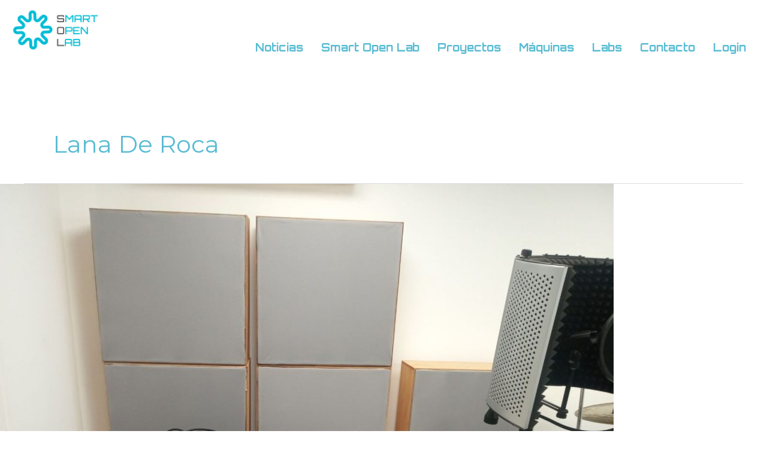

--- FILE ---
content_type: text/css
request_url: https://smartopenlab.com/storage/bb-plugin/icons/icon-1589193229/style.css
body_size: 39
content:
@font-face {
  font-family: 'icomoon';
  src:  url('fonts/icomoon.eot?xzqo6y');
  src:  url('fonts/icomoon.eot?xzqo6y#iefix') format('embedded-opentype'),
    url('fonts/icomoon.ttf?xzqo6y') format('truetype'),
    url('fonts/icomoon.woff?xzqo6y') format('woff'),
    url('fonts/icomoon.svg?xzqo6y#icomoon') format('svg');
  font-weight: normal;
  font-style: normal;
  font-display: block;
}

[class^="icon-"], [class*=" icon-"] {
  /* use !important to prevent issues with browser extensions that change fonts */
  font-family: 'icomoon' !important;
  speak: none;
  font-style: normal;
  font-weight: normal;
  font-variant: normal;
  text-transform: none;
  line-height: 1;

  /* Better Font Rendering =========== */
  -webkit-font-smoothing: antialiased;
  -moz-osx-font-smoothing: grayscale;
}

.icon-eventbrite:before {
  content: "\e900";
  color: #59bcd3;
}
.icon-facebook:before {
  content: "\e901";
  color: #59bcc3;
}
.icon-github:before {
  content: "\e902";
}
.icon-icons8-thingiverse:before {
  content: "\e903";
}
.icon-instagram:before {
  content: "\e904";
  color: #59bcd3;
}
.icon-twitter:before {
  content: "\e905";
  color: #59bcd3;
}
.icon-youtube:before {
  content: "\e906";
  color: #59bcd3;
}
.icon-eventbrite1:before {
  content: "\e907";
  color: #f05537;
}
.icon-facebook1:before {
  content: "\e908";
}
.icon-facebook-f:before {
  content: "\e908";
}
.icon-github1:before {
  content: "\e909";
}
.icon-instagram1:before {
  content: "\e90a";
}
.icon-twitter1:before {
  content: "\e90b";
}
.icon-youtube-play:before {
  content: "\e90c";
}


--- FILE ---
content_type: text/css
request_url: https://smartopenlab.com/storage/bb-plugin/cache/d3f38f88b86a56623c876a3a4daec02f-layout-bundle.css
body_size: 11006
content:
.fl-builder-content *,.fl-builder-content *:before,.fl-builder-content *:after {-webkit-box-sizing: border-box;-moz-box-sizing: border-box;box-sizing: border-box;}.fl-row:before,.fl-row:after,.fl-row-content:before,.fl-row-content:after,.fl-col-group:before,.fl-col-group:after,.fl-col:before,.fl-col:after,.fl-module:not([data-accepts]):before,.fl-module:not([data-accepts]):after,.fl-module-content:before,.fl-module-content:after {display: table;content: " ";}.fl-row:after,.fl-row-content:after,.fl-col-group:after,.fl-col:after,.fl-module:not([data-accepts]):after,.fl-module-content:after {clear: both;}.fl-clear {clear: both;}.fl-row,.fl-row-content {margin-left: auto;margin-right: auto;min-width: 0;}.fl-row-content-wrap {position: relative;}.fl-builder-mobile .fl-row-bg-photo .fl-row-content-wrap {background-attachment: scroll;}.fl-row-bg-video,.fl-row-bg-video .fl-row-content,.fl-row-bg-embed,.fl-row-bg-embed .fl-row-content {position: relative;}.fl-row-bg-video .fl-bg-video,.fl-row-bg-embed .fl-bg-embed-code {bottom: 0;left: 0;overflow: hidden;position: absolute;right: 0;top: 0;}.fl-row-bg-video .fl-bg-video video,.fl-row-bg-embed .fl-bg-embed-code video {bottom: 0;left: 0px;max-width: none;position: absolute;right: 0;top: 0px;}.fl-row-bg-video .fl-bg-video video {min-width: 100%;min-height: 100%;width: auto;height: auto;}.fl-row-bg-video .fl-bg-video iframe,.fl-row-bg-embed .fl-bg-embed-code iframe {pointer-events: none;width: 100vw;height: 56.25vw; max-width: none;min-height: 100vh;min-width: 177.77vh; position: absolute;top: 50%;left: 50%;-ms-transform: translate(-50%, -50%); -webkit-transform: translate(-50%, -50%); transform: translate(-50%, -50%);}.fl-bg-video-fallback {background-position: 50% 50%;background-repeat: no-repeat;background-size: cover;bottom: 0px;left: 0px;position: absolute;right: 0px;top: 0px;}.fl-row-bg-slideshow,.fl-row-bg-slideshow .fl-row-content {position: relative;}.fl-row .fl-bg-slideshow {bottom: 0;left: 0;overflow: hidden;position: absolute;right: 0;top: 0;z-index: 0;}.fl-builder-edit .fl-row .fl-bg-slideshow * {bottom: 0;height: auto !important;left: 0;position: absolute !important;right: 0;top: 0;}.fl-row-bg-overlay .fl-row-content-wrap:after {border-radius: inherit;content: '';display: block;position: absolute;top: 0;right: 0;bottom: 0;left: 0;z-index: 0;}.fl-row-bg-overlay .fl-row-content {position: relative;z-index: 1;}.fl-row-default-height .fl-row-content-wrap,.fl-row-custom-height .fl-row-content-wrap {display: -webkit-box;display: -webkit-flex;display: -ms-flexbox;display: flex;min-height: 100vh;}.fl-row-overlap-top .fl-row-content-wrap {display: -webkit-inline-box;display: -webkit-inline-flex;display: -moz-inline-box;display: -ms-inline-flexbox;display: inline-flex;width: 100%;}.fl-row-default-height .fl-row-content-wrap,.fl-row-custom-height .fl-row-content-wrap {min-height: 0;}.fl-row-default-height .fl-row-content,.fl-row-full-height .fl-row-content,.fl-row-custom-height .fl-row-content {-webkit-box-flex: 1 1 auto; -moz-box-flex: 1 1 auto;-webkit-flex: 1 1 auto;-ms-flex: 1 1 auto;flex: 1 1 auto;}.fl-row-default-height .fl-row-full-width.fl-row-content,.fl-row-full-height .fl-row-full-width.fl-row-content,.fl-row-custom-height .fl-row-full-width.fl-row-content {max-width: 100%;width: 100%;}.fl-row-default-height.fl-row-align-center .fl-row-content-wrap,.fl-row-full-height.fl-row-align-center .fl-row-content-wrap,.fl-row-custom-height.fl-row-align-center .fl-row-content-wrap {-webkit-align-items: center;-webkit-box-align: center;-webkit-box-pack: center;-webkit-justify-content: center;-ms-flex-align: center;-ms-flex-pack: center;justify-content: center;align-items: center;}.fl-row-default-height.fl-row-align-bottom .fl-row-content-wrap,.fl-row-full-height.fl-row-align-bottom .fl-row-content-wrap,.fl-row-custom-height.fl-row-align-bottom .fl-row-content-wrap {-webkit-align-items: flex-end;-webkit-justify-content: flex-end;-webkit-box-align: end;-webkit-box-pack: end;-ms-flex-align: end;-ms-flex-pack: end;justify-content: flex-end;align-items: flex-end;}.fl-col-group-equal-height {display: flex;flex-wrap: wrap;width: 100%;}.fl-col-group-equal-height.fl-col-group-has-child-loading {flex-wrap: nowrap;}.fl-col-group-equal-height .fl-col,.fl-col-group-equal-height .fl-col-content {display: flex;flex: 1 1 auto;}.fl-col-group-equal-height .fl-col-content {flex-direction: column;flex-shrink: 1;min-width: 1px;max-width: 100%;width: 100%;}.fl-col-group-equal-height:before,.fl-col-group-equal-height .fl-col:before,.fl-col-group-equal-height .fl-col-content:before,.fl-col-group-equal-height:after,.fl-col-group-equal-height .fl-col:after,.fl-col-group-equal-height .fl-col-content:after{content: none;}.fl-col-group-nested.fl-col-group-equal-height.fl-col-group-align-top .fl-col-content,.fl-col-group-equal-height.fl-col-group-align-top .fl-col-content {justify-content: flex-start;}.fl-col-group-nested.fl-col-group-equal-height.fl-col-group-align-center .fl-col-content,.fl-col-group-equal-height.fl-col-group-align-center .fl-col-content {justify-content: center;}.fl-col-group-nested.fl-col-group-equal-height.fl-col-group-align-bottom .fl-col-content,.fl-col-group-equal-height.fl-col-group-align-bottom .fl-col-content {justify-content: flex-end;}.fl-col-group-equal-height.fl-col-group-align-center .fl-col-group {width: 100%;}.fl-col {float: left;min-height: 1px;}.fl-col-bg-overlay .fl-col-content {position: relative;}.fl-col-bg-overlay .fl-col-content:after {border-radius: inherit;content: '';display: block;position: absolute;top: 0;right: 0;bottom: 0;left: 0;z-index: 0;}.fl-col-bg-overlay .fl-module {position: relative;z-index: 2;}.single:not(.woocommerce).single-fl-builder-template .fl-content {width: 100%;}.fl-builder-layer {position: absolute;top:0;left:0;right: 0;bottom: 0;z-index: 0;pointer-events: none;overflow: hidden;}.fl-builder-shape-layer {z-index: 0;}.fl-builder-shape-layer.fl-builder-bottom-edge-layer {z-index: 1;}.fl-row-bg-overlay .fl-builder-shape-layer {z-index: 1;}.fl-row-bg-overlay .fl-builder-shape-layer.fl-builder-bottom-edge-layer {z-index: 2;}.fl-row-has-layers .fl-row-content {z-index: 1;}.fl-row-bg-overlay .fl-row-content {z-index: 2;}.fl-builder-layer > * {display: block;position: absolute;top:0;left:0;width: 100%;}.fl-builder-layer + .fl-row-content {position: relative;}.fl-builder-layer .fl-shape {fill: #aaa;stroke: none;stroke-width: 0;width:100%;}@supports (-webkit-touch-callout: inherit) {.fl-row.fl-row-bg-parallax .fl-row-content-wrap,.fl-row.fl-row-bg-fixed .fl-row-content-wrap {background-position: center !important;background-attachment: scroll !important;}}@supports (-webkit-touch-callout: none) {.fl-row.fl-row-bg-fixed .fl-row-content-wrap {background-position: center !important;background-attachment: scroll !important;}}.fl-clearfix:before,.fl-clearfix:after {display: table;content: " ";}.fl-clearfix:after {clear: both;}.sr-only {position: absolute;width: 1px;height: 1px;padding: 0;overflow: hidden;clip: rect(0,0,0,0);white-space: nowrap;border: 0;}.fl-builder-content a.fl-button,.fl-builder-content a.fl-button:visited {border-radius: 4px;-moz-border-radius: 4px;-webkit-border-radius: 4px;display: inline-block;font-size: 16px;font-weight: normal;line-height: 18px;padding: 12px 24px;text-decoration: none;text-shadow: none;}.fl-builder-content .fl-button:hover {text-decoration: none;}.fl-builder-content .fl-button:active {position: relative;top: 1px;}.fl-builder-content .fl-button-width-full .fl-button {display: block;text-align: center;}.fl-builder-content .fl-button-width-custom .fl-button {display: inline-block;text-align: center;max-width: 100%;}.fl-builder-content .fl-button-left {text-align: left;}.fl-builder-content .fl-button-center {text-align: center;}.fl-builder-content .fl-button-right {text-align: right;}.fl-builder-content .fl-button i {font-size: 1.3em;height: auto;margin-right:8px;vertical-align: middle;width: auto;}.fl-builder-content .fl-button i.fl-button-icon-after {margin-left: 8px;margin-right: 0;}.fl-builder-content .fl-button-has-icon .fl-button-text {vertical-align: middle;}.fl-icon-wrap {display: inline-block;}.fl-icon {display: table-cell;vertical-align: middle;}.fl-icon a {text-decoration: none;}.fl-icon i {float: right;height: auto;width: auto;}.fl-icon i:before {border: none !important;height: auto;width: auto;}.fl-icon-text {display: table-cell;text-align: left;padding-left: 15px;vertical-align: middle;}.fl-icon-text-empty {display: none;}.fl-icon-text *:last-child {margin: 0 !important;padding: 0 !important;}.fl-icon-text a {text-decoration: none;}.fl-icon-text span {display: block;}.fl-icon-text span.mce-edit-focus {min-width: 1px;}.fl-module img {max-width: 100%;}.fl-photo {line-height: 0;position: relative;}.fl-photo-align-left {text-align: left;}.fl-photo-align-center {text-align: center;}.fl-photo-align-right {text-align: right;}.fl-photo-content {display: inline-block;line-height: 0;position: relative;max-width: 100%;}.fl-photo-img-svg {width: 100%;}.fl-photo-content img {display: inline;height: auto;max-width: 100%;}.fl-photo-crop-circle img {-webkit-border-radius: 100%;-moz-border-radius: 100%;border-radius: 100%;}.fl-photo-caption {font-size: 13px;line-height: 18px;overflow: hidden;text-overflow: ellipsis;}.fl-photo-caption-below {padding-bottom: 20px;padding-top: 10px;}.fl-photo-caption-hover {background: rgba(0,0,0,0.7);bottom: 0;color: #fff;left: 0;opacity: 0;filter: alpha(opacity = 0);padding: 10px 15px;position: absolute;right: 0;-webkit-transition:opacity 0.3s ease-in;-moz-transition:opacity 0.3s ease-in;transition:opacity 0.3s ease-in;}.fl-photo-content:hover .fl-photo-caption-hover {opacity: 100;filter: alpha(opacity = 100);}.fl-builder-pagination,.fl-builder-pagination-load-more {padding: 40px 0;}.fl-builder-pagination ul.page-numbers {list-style: none;margin: 0;padding: 0;text-align: center;}.fl-builder-pagination li {display: inline-block;list-style: none;margin: 0;padding: 0;}.fl-builder-pagination li a.page-numbers,.fl-builder-pagination li span.page-numbers {border: 1px solid #e6e6e6;display: inline-block;padding: 5px 10px;margin: 0 0 5px;}.fl-builder-pagination li a.page-numbers:hover,.fl-builder-pagination li span.current {background: #f5f5f5;text-decoration: none;}.fl-slideshow,.fl-slideshow * {-webkit-box-sizing: content-box;-moz-box-sizing: content-box;box-sizing: content-box;}.fl-slideshow .fl-slideshow-image img {max-width: none !important;}.fl-slideshow-social {line-height: 0 !important;}.fl-slideshow-social * {margin: 0 !important;}.fl-builder-content .bx-wrapper .bx-viewport {background: transparent;border: none;box-shadow: none;-moz-box-shadow: none;-webkit-box-shadow: none;left: 0;}.mfp-wrap button.mfp-arrow,.mfp-wrap button.mfp-arrow:active,.mfp-wrap button.mfp-arrow:hover,.mfp-wrap button.mfp-arrow:focus {background: transparent !important;border: none !important;outline: none;position: absolute;top: 50%;box-shadow: none !important;-moz-box-shadow: none !important;-webkit-box-shadow: none !important;}.mfp-wrap .mfp-close,.mfp-wrap .mfp-close:active,.mfp-wrap .mfp-close:hover,.mfp-wrap .mfp-close:focus {background: transparent !important;border: none !important;outline: none;position: absolute;top: 0;box-shadow: none !important;-moz-box-shadow: none !important;-webkit-box-shadow: none !important;}.admin-bar .mfp-wrap .mfp-close,.admin-bar .mfp-wrap .mfp-close:active,.admin-bar .mfp-wrap .mfp-close:hover,.admin-bar .mfp-wrap .mfp-close:focus {top: 32px!important;}img.mfp-img {padding: 0;}.mfp-counter {display: none;}.mfp-wrap .mfp-preloader.fa {font-size: 30px;}.fl-form-field {margin-bottom: 15px;}.fl-form-field input.fl-form-error {border-color: #DD6420;}.fl-form-error-message {clear: both;color: #DD6420;display: none;padding-top: 8px;font-size: 12px;font-weight: lighter;}.fl-form-button-disabled {opacity: 0.5;}.fl-animation {opacity: 0;}body.fl-no-js .fl-animation {opacity: 1;}.fl-builder-preview .fl-animation,.fl-builder-edit .fl-animation,.fl-animated {opacity: 1;}.fl-animated {animation-fill-mode: both;-webkit-animation-fill-mode: both;}.fl-button.fl-button-icon-animation i {width: 0 !important;opacity: 0;-ms-filter: "alpha(opacity=0)";transition: all 0.2s ease-out;-webkit-transition: all 0.2s ease-out;}.fl-button.fl-button-icon-animation:hover i {opacity: 1! important;-ms-filter: "alpha(opacity=100)";}.fl-button.fl-button-icon-animation i.fl-button-icon-after {margin-left: 0px !important;}.fl-button.fl-button-icon-animation:hover i.fl-button-icon-after {margin-left: 10px !important;}.fl-button.fl-button-icon-animation i.fl-button-icon-before {margin-right: 0 !important;}.fl-button.fl-button-icon-animation:hover i.fl-button-icon-before {margin-right: 20px !important;margin-left: -10px;}.fl-builder-content a.fl-button,.fl-builder-content a.fl-button:visited {background: #fafafa;border: 1px solid #ccc;color: #333;}.fl-builder-content a.fl-button *,.fl-builder-content a.fl-button:visited * {color: #333;}@media (max-width: 1200px) {}@media (max-width: 767px) { .fl-col-group.fl-col-group-medium-reversed {display: -webkit-flex;display: flex;-webkit-flex-wrap: wrap-reverse;flex-wrap: wrap-reverse;flex-direction: row-reverse;} }@media (max-width: 480px) { .fl-row-content-wrap {background-attachment: scroll !important;}.fl-row-bg-parallax .fl-row-content-wrap {background-attachment: scroll !important;background-position: center center !important;}.fl-col-group.fl-col-group-equal-height {display: block;}.fl-col-group.fl-col-group-equal-height.fl-col-group-custom-width {display: -webkit-box;display: -webkit-flex;display: flex;}.fl-col-group.fl-col-group-responsive-reversed {display: -webkit-flex;display: flex;-webkit-flex-wrap: wrap-reverse;flex-wrap: wrap-reverse;flex-direction: row-reverse;}.fl-col-group.fl-col-group-responsive-reversed .fl-col:not(.fl-col-small-custom-width) {flex-basis: 100%;width: 100% !important;}.fl-col-group.fl-col-group-medium-reversed:not(.fl-col-group-responsive-reversed) {display: unset;display: unset;-webkit-flex-wrap: unset;flex-wrap: unset;flex-direction: unset;}.fl-col {clear: both;float: none;margin-left: auto;margin-right: auto;width: auto !important;}.fl-col-small:not(.fl-col-small-full-width) {max-width: 400px;}.fl-block-col-resize {display:none;}.fl-row[data-node] .fl-row-content-wrap {margin: 0;padding-left: 0;padding-right: 0;}.fl-row[data-node] .fl-bg-video,.fl-row[data-node] .fl-bg-slideshow {left: 0;right: 0;}.fl-col[data-node] .fl-col-content {margin: 0;padding-left: 0;padding-right: 0;} }@media (min-width: 1201px) {html .fl-visible-large:not(.fl-visible-desktop),html .fl-visible-medium:not(.fl-visible-desktop),html .fl-visible-mobile:not(.fl-visible-desktop) {display: none;}}@media (min-width: 768px) and (max-width: 1200px) {html .fl-visible-desktop:not(.fl-visible-large),html .fl-visible-medium:not(.fl-visible-large),html .fl-visible-mobile:not(.fl-visible-large) {display: none;}}@media (min-width: 481px) and (max-width: 767px) {html .fl-visible-desktop:not(.fl-visible-medium),html .fl-visible-large:not(.fl-visible-medium),html .fl-visible-mobile:not(.fl-visible-medium) {display: none;}}@media (max-width: 480px) {html .fl-visible-desktop:not(.fl-visible-mobile),html .fl-visible-large:not(.fl-visible-mobile),html .fl-visible-medium:not(.fl-visible-mobile) {display: none;}}.fl-col-content {display: flex;flex-direction: column;margin-top: 0px;margin-right: 0px;margin-bottom: 0px;margin-left: 0px;padding-top: 0px;padding-right: 0px;padding-bottom: 0px;padding-left: 0px;}.fl-row-fixed-width {max-width: 1100px;}.fl-row-content-wrap {margin-top: 0px;margin-right: 0px;margin-bottom: 0px;margin-left: 0px;padding-top: 20px;padding-right: 20px;padding-bottom: 20px;padding-left: 20px;}.fl-module-content, .fl-module:where(.fl-module:not(:has(> .fl-module-content))) {margin-top: 20px;margin-right: 20px;margin-bottom: 20px;margin-left: 20px;} .fl-node-5d947b6a09995 > .fl-row-content-wrap {padding-top:15px;padding-bottom:10px;}@media ( max-width: 480px ) { .fl-node-5d947b6a09995.fl-row > .fl-row-content-wrap {padding-top:20px;padding-right:20px;padding-bottom:20px;padding-left:20px;}}.fl-node-5ddfab48895f5 {width: 11.68%;}.fl-node-5e4485c021cf3 {width: 88.32%;}img.mfp-img {padding-bottom: 40px !important;}.fl-builder-edit .fl-fill-container img {transition: object-position .5s;}.fl-fill-container :is(.fl-module-content, .fl-photo, .fl-photo-content, img) {height: 100% !important;width: 100% !important;}@media (max-width: 480px) { .fl-photo-content,.fl-photo-img {max-width: 100%;} }.fl-node-5ddfab51556f6, .fl-node-5ddfab51556f6 .fl-photo {text-align: left;}.fl-node-5ddfab51556f6 .fl-photo-content, .fl-node-5ddfab51556f6 .fl-photo-img {width: 200px;} .fl-node-5ddfab51556f6 > .fl-module-content {margin-bottom:20px;}.uabb-creative-menu ul,.uabb-creative-menu li {list-style: none !important;margin: 0;padding: 0;}.uabb-creative-menu .menu:before,.uabb-creative-menu .menu:after {content: '';display: table;clear: both;}.uabb-creative-menu .menu {position: relative;padding-left: 0;}.uabb-creative-menu li {position: relative;}.uabb-creative-menu a {display: block;line-height: 1;text-decoration: none;}.uabb-creative-menu .menu a {box-shadow: none;}.uabb-creative-menu a:hover {text-decoration: none;}.uabb-creative-menu .sub-menu {min-width: 220px;margin: 0;}.uabb-creative-menu-horizontal {font-size: 0;}.uabb-creative-menu-horizontal li,.uabb-creative-menu-horizontal > li {font-size: medium;}.uabb-creative-menu-horizontal > li > .uabb-has-submenu-container > a > span.menu-item-text {display: inline-block;}.fl-module[data-node] .uabb-creative-menu .uabb-creative-menu-expanded .sub-menu {background-color: transparent;-webkit-box-shadow: none;-ms-box-shadow: none;box-shadow: none;}.uabb-creative-menu .uabb-has-submenu:focus,.uabb-creative-menu .uabb-has-submenu .sub-menu:focus,.uabb-creative-menu .uabb-has-submenu-container:focus {outline: 0;}.uabb-creative-menu .uabb-has-submenu-container {position: relative;}.uabb-creative-menu .uabb-creative-menu-accordion .uabb-has-submenu > .sub-menu {display: none;}.uabb-creative-menu .uabb-menu-toggle {cursor: pointer;}.uabb-creative-menu .uabb-toggle-arrows .uabb-menu-toggle:before,.uabb-creative-menu .uabb-toggle-none .uabb-menu-toggle:before {border-color: #333;}.uabb-creative-menu .uabb-menu-expanded .uabb-menu-toggle {display: none;}ul.uabb-creative-menu-horizontal li.mega-menu {position: static;}ul.uabb-creative-menu-horizontal li.mega-menu > ul.sub-menu {top: inherit !important;left: 0 !important;right: 0 !important;width: 100%;}ul.uabb-creative-menu-horizontal li.mega-menu.uabb-has-submenu:hover > ul.sub-menu,ul.uabb-creative-menu-horizontal li.mega-menu.uabb-has-submenu.focus > ul.sub-menu {display: flex !important;}ul.uabb-creative-menu-horizontal li.mega-menu > ul.sub-menu li {border-color: transparent;}ul.uabb-creative-menu-horizontal li.mega-menu > ul.sub-menu > li {width: 100%;}ul.uabb-creative-menu-horizontal li.mega-menu > ul.sub-menu > li > .uabb-has-submenu-container a {font-weight: bold;}ul.uabb-creative-menu-horizontal li.mega-menu > ul.sub-menu > li > .uabb-has-submenu-container a:hover {background: transparent;}ul.uabb-creative-menu-horizontal li.mega-menu > ul.sub-menu .uabb-menu-toggle {display: none;}ul.uabb-creative-menu-horizontal li.mega-menu > ul.sub-menu ul.sub-menu {background: transparent;-webkit-box-shadow: none;-ms-box-shadow: none;box-shadow: none;display: block;min-width: 0;opacity: 1;padding: 0;position: static;visibility: visible;}.uabb-creative-menu-mobile-toggle {position: relative;padding: 8px;background-color: transparent;border: none;color: #333;border-radius: 0;cursor: pointer;display: inline-block;z-index: 5;}.uabb-creative-menu-mobile-toggle.text {width: auto;text-align: center;}.uabb-creative-menu-mobile-toggle.hamburger .uabb-creative-menu-mobile-toggle-label,.uabb-creative-menu-mobile-toggle.hamburger-label .uabb-creative-menu-mobile-toggle-label {display: inline-block;margin-left: 10px;vertical-align: middle;}.uabb-creative-menu-mobile-toggle.hamburger .uabb-svg-container,.uabb-creative-menu-mobile-toggle.hamburger-label .uabb-svg-container {display: inline-block;position: relative;width: 1.4em;height: 1.4em;vertical-align: middle;}.uabb-creative-menu-mobile-toggle.hamburger .hamburger-menu,.uabb-creative-menu-mobile-toggle.hamburger-label .hamburger-menu {position: absolute;top: 0;left: 0;right: 0;bottom: 0;}.uabb-creative-menu-mobile-toggle.hamburger .hamburger-menu rect,.uabb-creative-menu-mobile-toggle.hamburger-label .hamburger-menu rect {fill: currentColor;}.uabb-creative-menu.off-canvas .uabb-off-canvas-menu .uabb-menu-close-btn {width: 20px;height: 10px;position: absolute;right: 20px;top: 20px;cursor: pointer;display: block;z-index: 99;}.uabb-creative-menu-mobile-toggle:focus{outline: thin dotted;}.uabb-creative-menu .uabb-menu-overlay {position: fixed;width: 100%;height: 100%;top: 0;left: 0;background: rgba(0,0,0,0.8);z-index: 99999;overflow-y: auto;overflow-x: hidden;}.uabb-creative-menu .uabb-menu-overlay > ul.menu {text-align: center;position: relative;top: 50%;width: 40%;height: 60%;margin: 0 auto;-webkit-transform: translateY(-50%);transform: translateY(-50%);}.uabb-creative-menu .uabb-overlay-fade {opacity: 0;visibility: hidden;-webkit-transition: opacity 0.5s, visibility 0s 0.5s;transition: opacity 0.5s, visibility 0s 0.5s;}.uabb-creative-menu.menu-open .uabb-overlay-fade {opacity: 1;visibility: visible;-webkit-transition: opacity 0.5s;transition: opacity 0.5s;}.uabb-creative-menu .uabb-overlay-slide-down {visibility: hidden;-webkit-transform: translateY(-100%);transform: translateY(-100%);-webkit-transition: -webkit-transform 0.4s ease-in-out, visibility 0s 0.4s;transition: transform 0.4s ease-in-out, visibility 0s 0.4s;}.uabb-creative-menu.menu-open .uabb-overlay-slide-down {visibility: visible;-webkit-transform: translateY(0%);transform: translateY(0%);-webkit-transition: -webkit-transform 0.4s ease-in-out;transition: transform 0.4s ease-in-out;}.uabb-creative-menu .uabb-overlay-scale {visibility: hidden;opacity: 0;-webkit-transform: scale(0.9);transform: scale(0.9);-webkit-transition: -webkit-transform 0.2s, opacity 0.2s, visibility 0s 0.2s;transition: transform 0.2s, opacity 0.2s, visibility 0s 0.2s;}.uabb-creative-menu.menu-open .uabb-overlay-scale {visibility: visible;opacity: 1;-webkit-transform: scale(1);transform: scale(1);-webkit-transition: -webkit-transform 0.4s, opacity 0.4s;transition: transform 0.4s, opacity 0.4s;}.uabb-creative-menu .uabb-overlay-door {visibility: hidden;width: 0;left: 50%;-webkit-transform: translateX(-50%);transform: translateX(-50%);-webkit-transition: width 0.5s 0.3s, visibility 0s 0.8s;transition: width 0.5s 0.3s, visibility 0s 0.8s;}.uabb-creative-menu.menu-open .uabb-overlay-door {visibility: visible;width: 100%;-webkit-transition: width 0.5s;transition: width 0.5s;}.uabb-creative-menu .uabb-overlay-door > ul.menu {left: 0;right: 0;transform: translateY(-50%);}.uabb-creative-menu .uabb-overlay-door > ul,.uabb-creative-menu .uabb-overlay-door .uabb-menu-close-btn {opacity: 0;-webkit-transition: opacity 0.3s 0.5s;transition: opacity 0.3s 0.5s;}.uabb-creative-menu.menu-open .uabb-overlay-door > ul,.uabb-creative-menu.menu-open .uabb-overlay-door .uabb-menu-close-btn {opacity: 1;-webkit-transition-delay: 0.5s;transition-delay: 0.5s;}.uabb-creative-menu.menu-close .uabb-overlay-door > ul,.uabb-creative-menu.menu-close .uabb-overlay-door .uabb-menu-close-btn {-webkit-transition-delay: 0s;transition-delay: 0s;}.uabb-creative-menu .uabb-menu-overlay .uabb-toggle-arrows .uabb-has-submenu-container a > span {padding-right: 0 !important;}.uabb-creative-menu .uabb-menu-overlay .uabb-menu-close-btn {position: absolute;display: block;width: 55px;height: 45px;right: 40px;top: 40px;overflow: hidden;border: none;outline: none;z-index: 100;font-size: 30px;cursor: pointer;background-color: transparent;-webkit-touch-callout: none;-webkit-user-select: none;-khtml-user-select: none;-moz-user-select: none;-ms-user-select: none;user-select: none;-webkit-transition: background-color 0.3s;transition: background-color 0.3s;}.uabb-creative-menu .uabb-menu-overlay .uabb-menu-close-btn:before,.uabb-creative-menu .uabb-menu-overlay .uabb-menu-close-btn:after {content: '';position: absolute;left: 50%;width: 2px;height: 40px;background-color: #ffffff;-webkit-transition: -webkit-transform 0.3s;transition: transform 0.3s;-webkit-transform: translateY(0) rotate(45deg);transform: translateY(0) rotate(45deg);}.uabb-creative-menu .uabb-menu-overlay .uabb-menu-close-btn:after {-webkit-transform: translateY(0) rotate(-45deg);transform: translateY(0) rotate(-45deg);}.uabb-creative-menu .uabb-off-canvas-menu .menu {margin-top: 40px;}.uabb-creative-menu.off-canvas .uabb-clear {position: fixed;top: 0;left: 0;width: 100%;height: 100%;z-index: 99998;background: rgba(0,0,0,0.0);visibility: hidden;opacity: 0;-webkit-transition: all 0.5s ease-in-out;transition: all 0.5s ease-in-out;}.uabb-creative-menu .uabb-off-canvas-menu.uabb-menu-left {position: fixed;top: 0;left: 0;transform: translate3d(-320px, 0px, 0px);}.uabb-creative-menu .uabb-off-canvas-menu.uabb-menu-right {position: fixed;top: 0;right: 0;transform: translate3d(320px, 0px, 0px);}.uabb-creative-menu .uabb-off-canvas-menu {z-index: 99999;width: 300px;height: 100%;background: rgb(55, 58, 71);padding: 60px 20px;-webkit-transition: all 0.8s;transition: transform 0.8s ease;overflow-y: auto;overflow-x: hidden;-webkit-overflow-scrolling: touch;-ms-overflow-style: -ms-autohiding-scrollbar;perspective: 1000;backface-visibility: hidden;}.menu-open.uabb-creative-menu .uabb-off-canvas-menu.uabb-menu-left {transform: translate3d(0px, 0px, 0px);transition: transform 0.8s ease;}.menu-open.uabb-creative-menu .uabb-off-canvas-menu.uabb-menu-right {transform: translate3d(0px, 0px, 0px);transition: transform 0.8s ease;}.uabb-creative-menu.off-canvas.menu-open .uabb-clear {visibility: visible;opacity: 1;}@media ( max-width: 992px ) {.uabb-creative-menu .uabb-menu-overlay .uabb-menu-close-btn {right: 20px;top: 20px;}}.theme-twentytwentyone .uabb-creative-menu button.sub-menu-toggle {display: none;}.fl-node-5e95a19fb2cf0 .uabb-creative-menu .menu {text-align: right;}.uabb-creative-menu-expanded ul.sub-menu li a,.uabb-creative-menu-accordion ul.sub-menu li a,.uabb-creative-menu-accordion ul.sub-menu li .uabb-has-submenu-container a,.uabb-creative-menu-expanded ul.sub-menu li .uabb-has-submenu-container a {text-indent: 20px;direction: rtl;}.uabb-creative-menu-expanded ul.sub-menu li li a,.uabb-creative-menu-accordion ul.sub-menu li li a,.uabb-creative-menu-accordion ul.sub-menu li li .uabb-has-submenu-container a,.uabb-creative-menu-expanded ul.sub-menu li li .uabb-has-submenu-container a {text-indent: 30px;direction: rtl;}.uabb-creative-menu-expanded ul.sub-menu li li li a,.uabb-creative-menu-accordion ul.sub-menu li li li a,.uabb-creative-menu-accordion ul.sub-menu li li li .uabb-has-submenu-container a,.uabb-creative-menu-expanded ul.sub-menu li li li .uabb-has-submenu-container a {text-indent: 40px;direction: rtl;}.uabb-creative-menu-expanded ul.sub-menu li li li li a,.uabb-creative-menu-accordion ul.sub-menu li li li li a,.uabb-creative-menu-accordion ul.sub-menu li li li li .uabb-has-submenu-container a,.uabb-creative-menu-expanded ul.sub-menu li li li li .uabb-has-submenu-container a {text-indent: 50px;direction: rtl;}.fl-node-5e95a19fb2cf0 .uabb-creative-menu .menu.uabb-creative-menu-horizontal > li > a span.uabb-menu-toggle,.fl-node-5e95a19fb2cf0 .uabb-creative-menu .menu.uabb-creative-menu-horizontal > li > .uabb-has-submenu-container a span.uabb-menu-toggle {padding-left: 10px;float: right;}.fl-node-5e95a19fb2cf0 .uabb-creative-menu .menu.uabb-creative-menu-horizontal .uabb-menu-toggle {padding-left: 10px;float: right;}.fl-node-5e95a19fb2cf0 .uabb-creative-menu .menu > li {margin-top: 5px;margin-bottom: 5px;margin-left: 5px;margin-right: 5px;}.fl-node-5e95a19fb2cf0 .uabb-creative-menu-mobile-toggle.text:hover .uabb-creative-menu-mobile-toggle-label,.fl-node-5e95a19fb2cf0 .uabb-creative-menu-mobile-toggle.hamburger-label:hover .uabb-svg-container .uabb-creative-menu-mobile-toggle-label,.fl-node-5e95a19fb2cf0 .uabb-creative-menu-mobile-toggle.hamburger:hover .uabb-svg-container {}.fl-node-5e95a19fb2cf0 .uabb-creative-menu-mobile-toggle.text,.fl-node-5e95a19fb2cf0 .uabb-creative-menu-mobile-toggle.hamburger-label,.fl-node-5e95a19fb2cf0 .uabb-creative-menu-mobile-toggle.hamburger {}.fl-node-5e95a19fb2cf0 .uabb-creative-menu-mobile-toggle.text:hover,.fl-node-5e95a19fb2cf0 .uabb-creative-menu-mobile-toggle.hamburger-label:hover,.fl-node-5e95a19fb2cf0 .uabb-creative-menu-mobile-toggle.hamburger:hover {}.fl-node-5e95a19fb2cf0 .menu .uabb-has-submenu .sub-menu {display: none;}.fl-node-5e95a19fb2cf0 .uabb-creative-menu li:first-child {border-top: none;}@media only screen and ( max-width: 480px ) {.fl-node-5e95a19fb2cf0 .uabb-creative-menu .menu {margin-top: 20px;}.fl-node-5e95a19fb2cf0 .uabb-creative-menu .uabb-off-canvas-menu .uabb-menu-close-btn,.fl-node-5e95a19fb2cf0 .uabb-creative-menu .uabb-menu-overlay .uabb-menu-close-btn {display: block;}.fl-node-5e95a19fb2cf0 .uabb-creative-menu .menu {text-align: center;}.fl-node-5e95a19fb2cf0 .uabb-creative-menu .menu > li {margin-left: 0 !important;margin-right: 0 !important;}.fl-node-5e95a19fb2cf0 .uabb-creative-menu .menu > li > a span.uabb-menu-toggle,.fl-node-5e95a19fb2cf0 .uabb-creative-menu .menu > li > .uabb-has-submenu-container a span.menu-item-text > span.uabb-menu-toggle {padding-left: 10px;float: right;}.fl-node-5e95a19fb2cf0 .uabb-creative-menu .menu .uabb-menu-toggle {padding-left: 10px;float: right;}}@media only screen and ( min-width: 481px ) {.fl-node-5e95a19fb2cf0 .menu > li {display: inline-block;}.fl-node-5e95a19fb2cf0 .menu li {border-left: none;border-top: none;}.fl-node-5e95a19fb2cf0 .menu li li {border-top: none;border-left: none;}.fl-node-5e95a19fb2cf0 .menu .uabb-has-submenu .sub-menu {position: absolute;top: 100%;left: 0;z-index: 16;visibility: hidden;opacity: 0;text-align:left;transition: all 300ms ease-in;}.fl-node-5e95a19fb2cf0 .uabb-has-submenu .uabb-has-submenu .sub-menu {top:0;left: 100%;}.fl-node-5e95a19fb2cf0 .uabb-creative-menu .uabb-has-submenu:hover > .sub-menu,.fl-node-5e95a19fb2cf0 .uabb-creative-menu .uabb-has-submenu:focus > .sub-menu {visibility: visible;opacity: 1;display: block;}.fl-node-5e95a19fb2cf0 .uabb-creative-menu .uabb-has-submenu:focus-within > .sub-menu {visibility: visible;opacity: 1;display: block;}.fl-node-5e95a19fb2cf0 .menu .uabb-has-submenu.uabb-menu-submenu-right .sub-menu {top: 100%;left: inherit;right: 0;}.fl-node-5e95a19fb2cf0 .menu .uabb-has-submenu .uabb-has-submenu.uabb-menu-submenu-right .sub-menu {top: 0;left: inherit;right: 100%;}.fl-node-5e95a19fb2cf0 .uabb-creative-menu .uabb-has-submenu-container a span.menu-item-text {color: #59bcd3;}.fl-node-5e95a19fb2cf0 .uabb-creative-menu .uabb-menu-toggle {display: none;}.fl-node-5e95a19fb2cf0 .uabb-creative-menu-mobile-toggle {display: none;}}.fl-node-5e95a19fb2cf0 .uabb-creative-menu.uabb-menu-default .menu > li > a,.fl-node-5e95a19fb2cf0 .uabb-creative-menu.uabb-menu-default .menu > li > .uabb-has-submenu-container > a {padding-top: 10px;padding-bottom: 10px;padding-left: 10px;padding-right: 10px;}.fl-node-5e95a19fb2cf0 .uabb-creative-menu .menu > li > a,.fl-node-5e95a19fb2cf0 .uabb-creative-menu .menu > li > .uabb-has-submenu-container > a {}.fl-node-5e95a19fb2cf0 .uabb-creative-menu .menu > li > a,.fl-node-5e95a19fb2cf0 .uabb-creative-menu .menu > li > .uabb-has-submenu-container > a {}.fl-node-5e95a19fb2cf0 .fl-module-content .uabb-creative-menu .menu > li > a span.menu-item-text,.fl-node-5e95a19fb2cf0 .fl-module-content .uabb-creative-menu .menu > li > .uabb-has-submenu-container > a span.menu-item-text {width: 100%;color:#59bcd3;}.fl-node-5e95a19fb2cf0 .uabb-creative-menu .uabb-toggle-arrows .uabb-menu-toggle:before,.fl-node-5e95a19fb2cf0 .uabb-creative-menu .uabb-toggle-none .uabb-menu-toggle:before {color: #59bcd3;}.fl-node-5e95a19fb2cf0 .uabb-creative-menu .uabb-toggle-arrows li:hover .uabb-menu-toggle:before,.fl-node-5e95a19fb2cf0 .uabb-creative-menu .uabb-toggle-arrows .uabb-creative-menu.current-menu-item .uabb-menu-toggle:before,.fl-node-5e95a19fb2cf0 .uabb-creative-menu .uabb-toggle-arrows .uabb-creative-menu.current-menu-ancestor .uabb-menu-toggle:before,.fl-node-5e95a19fb2cf0 .uabb-creative-menu .uabb-toggle-none li:hover .uabb-menu-toggle:before {color: #575755;}.fl-node-5e95a19fb2cf0 .uabb-creative-menu .menu > li > a:hover,.fl-node-5e95a19fb2cf0 .uabb-creative-menu .menu > li > a:focus,.fl-node-5e95a19fb2cf0 .uabb-creative-menu .menu > li:hover > .uabb-has-submenu-container > a,.fl-node-5e95a19fb2cf0 .uabb-creative-menu .menu > li:focus > .uabb-has-submenu-container > a,.fl-node-5e95a19fb2cf0 .uabb-creative-menu .menu > li.current-menu-item > a,.fl-node-5e95a19fb2cf0 .uabb-creative-menu .menu > li.current-menu-item > a,.fl-node-5e95a19fb2cf0 .uabb-creative-menu .menu > li.current-menu-ancestor > .uabb-has-submenu-container > a,.fl-node-5e95a19fb2cf0 .uabb-creative-menu .menu > li.current-menu-item > .uabb-has-submenu-container > a {}.fl-node-5e95a19fb2cf0 .uabb-creative-menu .sub-menu > li.current-menu-item > a,.fl-node-5e95a19fb2cf0 .uabb-creative-menu .sub-menu > li.current-menu-item > .uabb-has-submenu-container > a,.fl-node-5e95a19fb2cf0 .uabb-creative-menu .sub-menu > li.current-menu-ancestor > a,.fl-node-5e95a19fb2cf0 .uabb-creative-menu .sub-menu > li.current-menu-ancestor > .uabb-has-submenu-container > a {background-color: #f5f5f5;}.fl-node-5e95a19fb2cf0 .uabb-creative-menu .menu > li > a:hover span.menu-item-text,.fl-node-5e95a19fb2cf0 .uabb-creative-menu .menu > li > a:focus span.menu-item-text,.fl-node-5e95a19fb2cf0 .uabb-creative-menu .menu > li:hover > .uabb-has-submenu-container > a span.menu-item-text,.fl-node-5e95a19fb2cf0 .uabb-creative-menu .menu > li:focus > .uabb-has-submenu-container > a span.menu-item-text,.fl-node-5e95a19fb2cf0 .uabb-creative-menu .menu > li.current-menu-item > a span.menu-item-text,.fl-node-5e95a19fb2cf0 .uabb-creative-menu .menu > li.current-menu-item > .uabb-has-submenu-container > a span.menu-item-text,.fl-node-5e95a19fb2cf0 .uabb-creative-menu .menu > li.focus > .uabb-has-submenu-container > a span.menu-item-text,.fl-node-5e95a19fb2cf0 .uabb-creative-menu .menu > li.focus > a span.menu-item-text,.fl-node-5e95a19fb2cf0 .uabb-creative-menu .menu > li.current-menu-ancestor > .uabb-has-submenu-container > a span.menu-item-text,.fl-node-5e95a19fb2cf0 .uabb-creative-menu .menu > li.current-menu-ancestor > .uabb-has-submenu-container > a span.menu-item-text > i {color:#575755;}.fl-node-5e95a19fb2cf0 .uabb-creative-menu .sub-menu > li.current-menu-item > a span.menu-item-text,.fl-node-5e95a19fb2cf0 .uabb-creative-menu .sub-menu > li.current-menu-item > .uabb-has-submenu-container > a span.menu-item-text,.fl-node-5e95a19fb2cf0 .uabb-creative-menu .sub-menu > li.current-menu-item > a span.menu-item-text > i,.fl-node-5e95a19fb2cf0 .uabb-creative-menu .sub-menu > li.current-menu-item > .uabb-has-submenu-container > a span.menu-item-text > i,.fl-node-5e95a19fb2cf0 .uabb-creative-menu .sub-menu > li.current-menu-ancestor > a span.menu-item-text,.fl-node-5e95a19fb2cf0 .uabb-creative-menu .sub-menu > li.current-menu-ancestor > .uabb-has-submenu-container > a span.menu-item-text,.fl-node-5e95a19fb2cf0 .uabb-creative-menu .sub-menu > li.current-menu-ancestor > a span.menu-item-text > i,.fl-node-5e95a19fb2cf0 .uabb-creative-menu .sub-menu > li.current-menu-ancestor > .uabb-has-submenu-container > a span.menu-item-text > i {}.fl-node-5e95a19fb2cf0 .uabb-creative-menu .uabb-toggle-arrows .uabb-has-submenu-container:hover > .uabb-menu-toggle:before,.fl-node-5e95a19fb2cf0 .uabb-creative-menu .uabb-toggle-arrows .uabb-has-submenu-container.focus > .uabb-menu-toggle:before,.fl-node-5e95a19fb2cf0 .uabb-creative-menu .uabb-toggle-arrows li.current-menu-item >.uabb-has-submenu-container > .uabb-menu-toggle:before,.fl-node-5e95a19fb2cf0 .uabb-creative-menu .uabb-toggle-none .uabb-has-submenu-container:hover > .uabb-menu-toggle:before,.fl-node-5e95a19fb2cf0 .uabb-creative-menu .uabb-toggle-none .uabb-has-submenu-container.focus > .uabb-menu-toggle:before,.fl-node-5e95a19fb2cf0 .uabb-creative-menu .uabb-toggle-none li.current-menu-item >.uabb-has-submenu-container > .uabb-menu-toggle:before {color: #575755;}.fl-node-5e95a19fb2cf0 .uabb-creative-menu .sub-menu > li > a,.fl-node-5e95a19fb2cf0 .uabb-creative-menu .sub-menu > li > .uabb-has-submenu-container > a {padding-top: 15px;padding-bottom: 15px;padding-left: 15px;padding-right: 15px;background-color: #edecec;}.fl-node-5e95a19fb2cf0 .uabb-creative-menu:not(.off-canvas):not(.full-screen):not(.menu-item) .uabb-creative-menu .sub-menu {min-width: 220px;}.fl-node-5e95a19fb2cf0 .uabb-creative-menu .sub-menu > li.uabb-creative-menu > a > span,.fl-node-5e95a19fb2cf0 .uabb-creative-menu .sub-menu > li > .uabb-has-submenu-container > a > span {color: #333333;}.fl-node-5e95a19fb2cf0 .uabb-creative-menu .sub-menu > li {border-bottom-style: solid;border-bottom-width: 1px;border-bottom-color: #e3e2e3;}.fl-node-5e95a19fb2cf0 .uabb-creative-menu .sub-menu > li:last-child {border-bottom: none;}.fl-node-5e95a19fb2cf0 .uabb-creative-menu ul.sub-menu > li.uabb-creative-menu.uabb-has-submenu li:first-child,.fl-node-5e95a19fb2cf0 .uabb-creative-menu ul.sub-menu > li.uabb-creative-menu.uabb-has-submenu li li:first-child {border-top: none;}.fl-node-5e95a19fb2cf0 .uabb-creative-menu .sub-menu > li.uabb-active > .sub-menu > li:first-child,.fl-node-5e95a19fb2cf0 .uabb-creative-menu .menu.uabb-creative-menu-expanded .sub-menu > li > .sub-menu > li:first-child {border-top-style: solid;border-top-width: 1px;border-top-color: #e3e2e3;}.fl-node-5e95a19fb2cf0 .uabb-creative-menu .sub-menu {-webkit-box-shadow: 2px 2px 4px 1px rgba(0,0,0,0.3);-moz-box-shadow: 2px 2px 4px 1px rgba(0,0,0,0.3);-o-box-shadow: 2px 2px 4px 1px rgba(0,0,0,0.3);box-shadow: 2px 2px 4px 1px rgba(0,0,0,0.3);}.fl-node-5e95a19fb2cf0 .uabb-creative-menu .sub-menu > li:last-child > a,.fl-node-5e95a19fb2cf0 .uabb-creative-menu .sub-menu > li:last-child > .uabb-has-submenu-container > a {border: 0;}.fl-node-5e95a19fb2cf0 .uabb-creative-menu ul.sub-menu > li.menu-item.uabb-creative-menu > a:hover span.menu-item-text,.fl-node-5e95a19fb2cf0 .uabb-creative-menu ul.sub-menu > li.menu-item.uabb-creative-menu > a:focus span.menu-item-text,.fl-node-5e95a19fb2cf0 .uabb-creative-menu ul.sub-menu > li.menu-item.uabb-creative-menu > .uabb-has-submenu-container > a:hover span.menu-item-text,.fl-node-5e95a19fb2cf0 .uabb-creative-menu ul.sub-menu > li.menu-item.uabb-creative-menu > .uabb-has-submenu-container > a:focus span.menu-item-text {color: ;}.fl-node-5e95a19fb2cf0 .uabb-creative-menu .sub-menu > li > a:hover,.fl-node-5e95a19fb2cf0 .uabb-creative-menu .sub-menu > li > a:focus,.fl-node-5e95a19fb2cf0 .uabb-creative-menu .sub-menu > li > .uabb-has-submenu-container > a:hover,.fl-node-5e95a19fb2cf0 .uabb-creative-menu .sub-menu > li > .uabb-has-submenu-container > a:focus {background-color: #f5f5f5;}.fl-node-5e95a19fb2cf0 .uabb-creative-menu .uabb-toggle-arrows .sub-menu li .uabb-menu-toggle:before,.fl-node-5e95a19fb2cf0 .uabb-creative-menu .uabb-toggle-none .sub-menu li .uabb-menu-toggle:before {color: #333333;}.fl-node-5e95a19fb2cf0 .uabb-creative-menu-mobile-toggle {color: #31659e;}.fl-node-5e95a19fb2cf0 .uabb-creative-menu-mobile-toggle-container,.fl-node-5e95a19fb2cf0 .uabb-creative-menu-mobile-toggle-container > .uabb-creative-menu-mobile-toggle.text {text-align: center;}.fl-node-5e95a19fb2cf0 .uabb-creative-menu-mobile-toggle rect {fill:#59bcd3;}@media only screen and ( max-width: 480px ) {.fl-node-5e95a19fb2cf0 .uabb-creative-menu .uabb-menu-overlay .menu {margin-top: 40px;}.fl-node-5e95a19fb2cf0 .uabb-creative-menu .menu {text-align: center;}.fl-node-5e95a19fb2cf0 .uabb-creative-menu .menu > li > a span.uabb-menu-toggle,.fl-node-5e95a19fb2cf0 .uabb-creative-menu .menu > li > .uabb-has-submenu-container a span.menu-item-text > span.uabb-menu-toggle {padding-left: 10px;float: right;}.fl-node-5e95a19fb2cf0 .uabb-creative-menu .menu .uabb-menu-toggle {padding-left: 10px;float: right;}}@media only screen and (max-width: 767px) {.fl-node-5e95a19fb2cf0 .uabb-creative-menu-mobile-toggle-container,.fl-node-5e95a19fb2cf0 .uabb-creative-menu-mobile-toggle-container > .uabb-creative-menu-mobile-toggle.text {text-align: ;}.fl-node-5e95a19fb2cf0 .uabb-creative-menu .menu > li {}.fl-node-5e95a19fb2cf0 .uabb-creative-menu.off-canvas .menu > li > a,.fl-node-5e95a19fb2cf0 .uabb-creative-menu.off-canvas .menu > li > .uabb-has-submenu-container > a {}.fl-node-5e95a19fb2cf0 .uabb-creative-menu.uabb-menu-default .menu > li > a,.fl-node-5e95a19fb2cf0 .uabb-creative-menu.uabb-menu-default .menu > li > .uabb-has-submenu-container > a {}.fl-node-5e95a19fb2cf0 .uabb-creative-menu.full-screen .menu > li > a,.fl-node-5e95a19fb2cf0 .uabb-creative-menu.full-screen .menu > li > .uabb-has-submenu-container > a {}.fl-node-5e95a19fb2cf0 .uabb-creative-menu .sub-menu > li > a,.fl-node-5e95a19fb2cf0 .uabb-creative-menu .sub-menu > li > .uabb-has-submenu-container > a {}.fl-builder .fl-node-5e95a19fb2cf0 .uabb-creative-menu .uabb-off-canvas-menu {}.fl-node-5e95a19fb2cf0 .uabb-creative-menu .menu > li > a span.uabb-menu-toggle,.fl-node-5e95a19fb2cf0 .uabb-creative-menu .menu > li > .uabb-has-submenu-container a span.menu-item-text > span.uabb-menu-toggle {padding-left: 10px;float: right;}.fl-node-5e95a19fb2cf0 .uabb-creative-menu .menu .uabb-menu-toggle {padding-left: 10px;float: right;}}@media only screen and (max-width: 480px) {.fl-node-5e95a19fb2cf0 .uabb-creative-menu-mobile-toggle-container,.fl-node-5e95a19fb2cf0 .uabb-creative-menu-mobile-toggle-container > .uabb-creative-menu-mobile-toggle.text {text-align: right;}.fl-node-5e95a19fb2cf0 .uabb-creative-menu .menu > li {}.fl-node-5e95a19fb2cf0 .uabb-creative-menu.off-canvas .menu > li > a,.fl-node-5e95a19fb2cf0 .uabb-creative-menu.off-canvas .menu > li > .uabb-has-submenu-container > a {}.fl-node-5e95a19fb2cf0 .uabb-creative-menu.uabb-menu-default .menu > li > a,.fl-node-5e95a19fb2cf0 .uabb-creative-menu.uabb-menu-default .menu > li > .uabb-has-submenu-container > a {}.fl-node-5e95a19fb2cf0 .uabb-creative-menu.full-screen .menu > li > a,.fl-node-5e95a19fb2cf0 .uabb-creative-menu.full-screen .menu > li > .uabb-has-submenu-container > a {}.fl-node-5e95a19fb2cf0 .uabb-creative-menu .sub-menu > li > a,.fl-node-5e95a19fb2cf0 .uabb-creative-menu .sub-menu > li > .uabb-has-submenu-container > a {}.fl-builder .fl-node-5e95a19fb2cf0 .uabb-creative-menu .uabb-off-canvas-menu {}.fl-node-5e95a19fb2cf0 .uabb-creative-menu .menu {text-align: center;}.fl-node-5e95a19fb2cf0 .uabb-creative-menu .menu > li > a span.uabb-menu-toggle,.fl-node-5e95a19fb2cf0 .uabb-creative-menu .menu > li > .uabb-has-submenu-container a span.menu-item-text > span.uabb-menu-toggle {float: right;}.fl-node-5e95a19fb2cf0 .uabb-creative-menu .menu .uabb-menu-toggle {float: right;}}@media only screen and (max-width: 767px) {}@media only screen and (max-width: 480px) {}.fl-node-5e95a19fb2cf0 .uabb-creative-menu .uabb-menu-overlay {background-color: #31659e;}.fl-node-5e95a19fb2cf0 .uabb-creative-menu.full-screen .menu > li > a,.fl-node-5e95a19fb2cf0 .uabb-creative-menu.full-screen .menu > li > .uabb-has-submenu-container > a {padding-top: 10px;padding-bottom: 10px;padding-left: 10px;padding-right: 10px;}.fl-node-5e95a19fb2cf0 .uabb-creative-menu.full-screen .menu {text-align: center;}.fl-node-5e95a19fb2cf0 .uabb-creative-menu.full-screen .menu > li,.fl-node-5e95a19fb2cf0 .uabb-creative-menu.full-screen .sub-menu > li {clear: both;display: block;}.fl-node-5e95a19fb2cf0 .uabb-creative-menu.full-screen .sub-menu {width: 100%;}.fl-node-5e95a19fb2cf0 .uabb-creative-menu.full-screen .menu.uabb-toggle-arrows > li > a span.uabb-menu-toggle,.fl-node-5e95a19fb2cf0 .uabb-creative-menu.full-screen .menu.uabb-toggle-arrows > li > .uabb-has-submenu-container a span.menu-item-text > span.uabb-menu-toggle {padding-left: 10px;float: right;}.fl-node-5e95a19fb2cf0 .uabb-creative-menu.full-screen .menu.uabb-toggle-arrows .uabb-menu-toggle {padding-left: 10px;float: right;}.fl-node-5e95a19fb2cf0 .uabb-creative-menu.full-screen .menu li a span.menu-item-text,.fl-node-5e95a19fb2cf0 .uabb-creative-menu.full-screen .menu li .uabb-has-submenu-container a span.menu-item-text {width: 100%;color: #ffffff;}.fl-node-5e95a19fb2cf0 .uabb-creative-menu.full-screen .menu > li > a,.fl-node-5e95a19fb2cf0 .uabb-creative-menu.full-screen .menu > li > .uabb-has-submenu-container > a,.fl-node-5e95a19fb2cf0 .uabb-creative-menu.full-screen .sub-menu > li > a,.fl-node-5e95a19fb2cf0 .uabb-creative-menu.full-screen .sub-menu > li > .uabb-has-submenu-container > a,.fl-node-5e95a19fb2cf0 .uabb-creative-menu.full-screen .sub-menu > li > a:hover,.fl-node-5e95a19fb2cf0 .uabb-creative-menu.full-screen .sub-menu > li > a:focus,.fl-node-5e95a19fb2cf0 .uabb-creative-menu.full-screen .sub-menu > li > .uabb-has-submenu-container > a:hover,.fl-node-5e95a19fb2cf0 .uabb-creative-menu.full-screen .sub-menu > li > .uabb-has-submenu-container > a:focus {background-color: transparent;}.fl-node-5e95a19fb2cf0 .uabb-creative-menu.full-screen .sub-menu li {border-bottom-width: 1px;border-bottom-style: solid;border-bottom-color: #ffffff;}.fl-node-5e95a19fb2cf0 .uabb-creative-menu.full-screen .sub-menu li:last-child {border-bottom: none;}.fl-node-5e95a19fb2cf0 .uabb-creative-menu.full-screen .menu > li > a:hover span.menu-item-text,.fl-node-5e95a19fb2cf0 .uabb-creative-menu.full-screen .menu > li > a:focus span.menu-item-text,.fl-node-5e95a19fb2cf0 .uabb-creative-menu.full-screen .menu >li:hover > a span.menu-item-text,.fl-node-5e95a19fb2cf0 .uabb-creative-menu.full-screen .menu >li:focus > a span.menu-item-text,.fl-node-5e95a19fb2cf0 .uabb-creative-menu.full-screen .sub-menu > li > a:hover span.menu-item-text,.fl-node-5e95a19fb2cf0 .uabb-creative-menu.full-screen .sub-menu > li > a:focus span.menu-item-text,.fl-node-5e95a19fb2cf0 .uabb-creative-menu.full-screen .menu > li > a:hover span.menu-item-text > i,.fl-node-5e95a19fb2cf0 .uabb-creative-menu.full-screen .menu > li > a:focus span.menu-item-text > i,.fl-node-5e95a19fb2cf0 .uabb-creative-menu.full-screen .menu >li:hover > a span.menu-item-text > i,.fl-node-5e95a19fb2cf0 .uabb-creative-menu.full-screen .menu >li:focus > a span.menu-item-text > i,.fl-node-5e95a19fb2cf0 .uabb-creative-menu.full-screen .sub-menu > li > a:hover span.menu-item-text > i,.fl-node-5e95a19fb2cf0 .uabb-creative-menu.full-screen .sub-menu > li > a:focus span.menu-item-text > i,.fl-node-5e95a19fb2cf0 .uabb-creative-menu.full-screen .menu li .uabb-has-submenu-container a:hover span.menu-item-text,.fl-node-5e95a19fb2cf0 .uabb-creative-menu.full-screen .menu li .uabb-has-submenu-container a:focus span.menu-item-text,.fl-node-5e95a19fb2cf0 .uabb-creative-menu.full-screen .menu li .uabb-has-submenu-container a:hover span.menu-item-text > i,.fl-node-5e95a19fb2cf0 .uabb-creative-menu.full-screen .menu li .uabb-has-submenu-container a:focus span.menu-item-text > i,.fl-node-5e95a19fb2cf0 .uabb-creative-menu.full-screen .menu > li:hover > .uabb-has-submenu-container > a span.menu-item-text,.fl-node-5e95a19fb2cf0 .uabb-creative-menu.full-screen .menu > li:focus > .uabb-has-submenu-container > a span.menu-item-text,.fl-node-5e95a19fb2cf0 .uabb-creative-menu.full-screen .menu > li:hover > .uabb-has-submenu-container > a span.menu-item-text > i,.fl-node-5e95a19fb2cf0 .uabb-creative-menu.full-screen .menu > li:focus > .uabb-has-submenu-container > a span.menu-item-text > i {color: #4f96ce;}.fl-node-5e95a19fb2cf0 .uabb-creative-menu.full-screen .menu > li.current-menu-item > a span.menu-item-text,.fl-node-5e95a19fb2cf0 .uabb-creative-menu.full-screen .menu > li.current-menu-item > .uabb-has-submenu-container > a span.menu-item-text,.fl-node-5e95a19fb2cf0 .uabb-creative-menu.full-screen .sub-menu > li.current-menu-item > a span.menu-item-text,.fl-node-5e95a19fb2cf0 .uabb-creative-menu.full-screen .sub-menu > li.current-menu-item > .uabb-has-submenu-container > a span.menu-item-text,.fl-node-5e95a19fb2cf0 .uabb-creative-menu.full-screen .menu > li.current-menu-item > a span.menu-item-text > i,.fl-node-5e95a19fb2cf0 .uabb-creative-menu.full-screen .menu > li.current-menu-item > .uabb-has-submenu-container > a span.menu-item-text > i,.fl-node-5e95a19fb2cf0 .uabb-creative-menu.full-screen .sub-menu > li.current-menu-item > a span.menu-item-text > i,.fl-node-5e95a19fb2cf0 .uabb-creative-menu.full-screen .sub-menu > li.current-menu-item > .uabb-has-submenu-container > a span.menu-item-text i,.fl-node-5e95a19fb2cf0 .uabb-creative-menu.full-screen .menu > li.current-menu-ancestor > a span.menu-item-text,.fl-node-5e95a19fb2cf0 .uabb-creative-menu.full-screen .menu > li.current-menu-ancestor > .uabb-has-submenu-container > a span.menu-item-text,.fl-node-5e95a19fb2cf0 .uabb-creative-menu.full-screen .sub-menu > li.current-menu-ancestor > a span.menu-item-text,.fl-node-5e95a19fb2cf0 .uabb-creative-menu.full-screen .sub-menu > li.current-menu-ancestor > .uabb-has-submenu-container > a span.menu-item-text,.fl-node-5e95a19fb2cf0 .uabb-creative-menu.full-screen .menu > li.current-menu-ancestor > a span.menu-item-text > i,.fl-node-5e95a19fb2cf0 .uabb-creative-menu.full-screen .menu > li.current-menu-ancestor > .uabb-has-submenu-container > a span.menu-item-text > i,.fl-node-5e95a19fb2cf0 .uabb-creative-menu.full-screen .sub-menu > li.current-menu-ancestor > a span.menu-item-text > i,.fl-node-5e95a19fb2cf0 .uabb-creative-menu.full-screen .sub-menu > li.current-menu-ancestor > .uabb-has-submenu-container > a span.menu-item-text i {color: #4f96ce;}.fl-node-5e95a19fb2cf0 .uabb-creative-menu .uabb-menu-overlay .uabb-menu-close-btn {width: 30px;height: 30px;}.fl-node-5e95a19fb2cf0 .uabb-creative-menu .uabb-overlay-fade,.fl-node-5e95a19fb2cf0 .uabb-creative-menu.menu-open .uabb-overlay-fade,.fl-node-5e95a19fb2cf0 .uabb-creative-menu .uabb-overlay-corner,.fl-node-5e95a19fb2cf0 .uabb-creative-menu.menu-open .uabb-overlay-corner,.fl-node-5e95a19fb2cf0 .uabb-creative-menu .uabb-overlay-slide-down,.fl-node-5e95a19fb2cf0 .uabb-creative-menu.menu-open .uabb-overlay-slide-down,.fl-node-5e95a19fb2cf0 .uabb-creative-menu .uabb-overlay-scale,.fl-node-5e95a19fb2cf0 .uabb-creative-menu.menu-open .uabb-overlay-scale,.fl-node-5e95a19fb2cf0 .uabb-creative-menu .uabb-overlay-door,.fl-node-5e95a19fb2cf0 .uabb-creative-menu.menu-open .uabb-overlay-door,.fl-node-5e95a19fb2cf0 .uabb-creative-menu .uabb-overlay-door > ul,.fl-node-5e95a19fb2cf0 .uabb-creative-menu .uabb-overlay-door .uabb-menu-close-btn {transition-duration: 0.5s;}.fl-node-5e95a19fb2cf0 .uabb-creative-menu.full-screen .uabb-menu-overlay .uabb-menu-close-btn:before,.fl-node-5e95a19fb2cf0 .uabb-creative-menu.full-screen .uabb-menu-overlay .uabb-menu-close-btn:after {height: 30px;}.fl-node-5e95a19fb2cf0 .uabb-creative-menu.full-screen .uabb-toggle-arrows .uabb-menu-toggle:before,.fl-node-5e95a19fb2cf0 .uabb-creative-menu.full-screen .uabb-toggle-none .uabb-menu-toggle:before,.fl-node-5e95a19fb2cf0 .uabb-creative-menu.full-screen .uabb-toggle-arrows .sub-menu .uabb-menu-toggle:before,.fl-node-5e95a19fb2cf0 .uabb-creative-menu.full-screen .uabb-toggle-none .sub-menu .uabb-menu-toggle:before {color: #ffffff;}.fl-node-5e95a19fb2cf0 .uabb-creative-menu.full-screen .uabb-toggle-arrows li:hover .uabb-menu-toggle:before,.fl-node-5e95a19fb2cf0 .uabb-creative-menu.full-screen .uabb-toggle-arrows li:focus .uabb-menu-toggle:before,.fl-node-5e95a19fb2cf0 .uabb-creative-menu.full-screen .uabb-toggle-arrows li:hover .uabb-has-submenu-container .uabb-menu-toggle:before,.fl-node-5e95a19fb2cf0 .uabb-creative-menu.full-screen .uabb-toggle-arrows li:focus .uabb-has-submenu-container .uabb-menu-toggle:before,.fl-node-5e95a19fb2cf0 .uabb-creative-menu.full-screen .uabb-toggle-arrows .uabb-creative-menu.current-menu-item .uabb-menu-toggle:before,.fl-node-5e95a19fb2cf0 .uabb-creative-menu.full-screen .uabb-toggle-arrows .uabb-creative-menu.current-menu-ancestor .uabb-menu-toggle:before {color: #4f96ce;}.fl-node-5e95a19fb2cf0 .uabb-creative-menu.full-screen .uabb-toggle-plus li:hover .uabb-menu-toggle:before,.fl-node-5e95a19fb2cf0 .uabb-creative-menu.full-screen .uabb-toggle-plus li:focus .uabb-menu-toggle:before,.fl-node-5e95a19fb2cf0 .uabb-creative-menu.full-screen .uabb-toggle-plus li:hover .uabb-has-submenu-container .uabb-menu-toggle:before,.fl-node-5e95a19fb2cf0 .uabb-creative-menu.full-screen .uabb-toggle-plus li:focus .uabb-has-submenu-container .uabb-menu-toggle:before,.fl-node-5e95a19fb2cf0 .uabb-creative-menu.full-screen .uabb-toggle-plus .uabb-creative-menu.current-menu-item .uabb-menu-toggle:before,.fl-node-5e95a19fb2cf0 .uabb-creative-menu.full-screen .uabb-toggle-plus .uabb-creative-menu.current-menu-ancestor .uabb-menu-toggle:before {color: #4f96ce;}@media only screen and ( max-width: 480px ) {.fl-node-5e95a19fb2cf0 .uabb-creative-menu.uabb-menu-default {display: none;}}@media only screen and ( max-width: 480px ) {.fl-node-5e95a19fb2cf0 .uabb-creative-menu.full-screen .uabb-menu-overlay ul.menu {width: 80%;}}@media only screen and ( max-width: 480px ) {}.fl-node-5e95a19fb2cf0 .uabb-creative-menu .menu > li > a,.fl-node-5e95a19fb2cf0 .uabb-creative-menu .menu > li > .uabb-has-submenu-container > a {font-family: Orbitron, sans-serif;font-weight: 700;font-size: 18px;}.fl-node-5e95a19fb2cf0 .uabb-creative-menu .uabb-creative-menu-vertical .sub-menu, .fl-node-5e95a19fb2cf0 .uabb-creative-menu .uabb-creative-menu-horizontal .sub-menu {border-style: solid;border-width: 0;background-clip: border-box;border-color: #000000;border-top-width: 1px;border-right-width: 1px;border-bottom-width: 1px;border-left-width: 1px;}.fl-node-5e95a19fb2cf0 .uabb-creative-menu .uabb-creative-menu-expanded.menu > .uabb-has-submenu > .sub-menu, .fl-node-5e95a19fb2cf0 .uabb-creative-menu .uabb-creative-menu-accordion.menu > .uabb-has-submenu > .sub-menu {border-style: solid;border-width: 0;background-clip: border-box;border-color: #000000;border-top-width: 1px;border-right-width: 1px;border-bottom-width: 1px;border-left-width: 1px;}.fl-node-5e95a19fb2cf0 .uabb-creative-menu-mobile-toggle {font-family: Orbitron, sans-serif;font-weight: 700;font-size: 18px;}@media(max-width: 767px) {.fl-node-5e95a19fb2cf0 .uabb-creative-menu .menu > li > a,.fl-node-5e95a19fb2cf0 .uabb-creative-menu .menu > li > .uabb-has-submenu-container > a {font-size: 1.2em;}.fl-node-5e95a19fb2cf0 .uabb-creative-menu-mobile-toggle {font-size: 1.2em;}}@media(max-width: 480px) {.fl-node-5e95a19fb2cf0 .uabb-creative-menu .menu > li > a,.fl-node-5e95a19fb2cf0 .uabb-creative-menu .menu > li > .uabb-has-submenu-container > a {font-size: 1em;}.fl-node-5e95a19fb2cf0 .uabb-creative-menu-mobile-toggle {font-size: 1em;}} .fl-node-5e95a19fb2cf0 > .fl-module-content {margin-top:40px;}@media (max-width: 480px) { .fl-node-5e95a19fb2cf0 > .fl-module-content { margin-top:20px; } }.fl-builder-content[data-type="header"].fl-theme-builder-header-sticky {position: fixed;width: 100%;z-index: 100;}.fl-theme-builder-flyout-menu-push-left .fl-builder-content[data-type="header"].fl-theme-builder-header-sticky {left: auto !important;transition: left 0.2s !important;}.fl-theme-builder-flyout-menu-push-right .fl-builder-content[data-type="header"].fl-theme-builder-header-sticky {right: auto !important;transition: right 0.2s !important;}.fl-builder-content[data-type="header"].fl-theme-builder-header-sticky .fl-menu .fl-menu-mobile-opacity {height: 100vh;width: 100vw;}.fl-builder-content[data-type="header"]:not([data-overlay="1"]).fl-theme-builder-header-sticky .fl-menu-mobile-flyout {top: 0px;}.fl-theme-builder-flyout-menu-active body {margin-left: 0px !important;margin-right: 0px !important;}.fl-theme-builder-has-flyout-menu, .fl-theme-builder-has-flyout-menu body {overflow-x: hidden;}.fl-theme-builder-flyout-menu-push-right {right: 0px;transition: right 0.2s ease-in-out;}.fl-theme-builder-flyout-menu-push-left {left: 0px;transition: left 0.2s ease-in-out;}.fl-theme-builder-flyout-menu-active .fl-theme-builder-flyout-menu-push-right {position: relative;right: 250px;}.fl-theme-builder-flyout-menu-active .fl-theme-builder-flyout-menu-push-left {position: relative;left: 250px;}.fl-theme-builder-flyout-menu-active .fl-builder-content[data-type="header"] .fl-menu-disable-transition {transition: none;}.fl-builder-content[data-shrink="1"] .fl-row-content-wrap,.fl-builder-content[data-shrink="1"] .fl-col-content,.fl-builder-content[data-shrink="1"] .fl-module-content,.fl-builder-content[data-shrink="1"] img {-webkit-transition: all 0.4s ease-in-out, background-position 1ms;-moz-transition: all 0.4s ease-in-out, background-position 1ms;transition: all 0.4s ease-in-out, background-position 1ms;}.fl-builder-content[data-shrink="1"] img {width: auto;}.fl-builder-content[data-shrink="1"] img.fl-photo-img {width: auto;height: auto;}.fl-builder-content[data-type="header"].fl-theme-builder-header-shrink .fl-row-content-wrap {margin-bottom: 0;margin-top: 0;}.fl-theme-builder-header-shrink-row-bottom.fl-row-content-wrap {padding-bottom: 5px;}.fl-theme-builder-header-shrink-row-top.fl-row-content-wrap {padding-top: 5px;}.fl-builder-content[data-type="header"].fl-theme-builder-header-shrink .fl-col-content {margin-bottom: 0;margin-top: 0;padding-bottom: 0;padding-top: 0;}.fl-theme-builder-header-shrink-module-bottom.fl-module-content,.fl-theme-builder-header-shrink-module-bottom.fl-module:where(.fl-module:not(:has(> .fl-module-content))) {margin-bottom: 5px;}.fl-theme-builder-header-shrink-module-top.fl-module-content,.fl-theme-builder-header-shrink-module-bottom.fl-module:where(.fl-module:not(:has(> .fl-module-content))) {margin-top: 5px;}.fl-builder-content[data-type="header"].fl-theme-builder-header-shrink img {-webkit-transition: all 0.4s ease-in-out, background-position 1ms;-moz-transition: all 0.4s ease-in-out, background-position 1ms;transition: all 0.4s ease-in-out, background-position 1ms;}.fl-builder-content[data-overlay="1"]:not(.fl-theme-builder-header-sticky):not(.fl-builder-content-editing) {position: absolute;width: 100%;z-index: 100;}.fl-builder-edit body:not(.single-fl-theme-layout) .fl-builder-content[data-overlay="1"] {display: none;}body:not(.single-fl-theme-layout) .fl-builder-content[data-overlay="1"]:not(.fl-theme-builder-header-scrolled):not([data-overlay-bg="default"]) .fl-row-content-wrap,body:not(.single-fl-theme-layout) .fl-builder-content[data-overlay="1"]:not(.fl-theme-builder-header-scrolled):not([data-overlay-bg="default"]) .fl-col-content,body:not(.single-fl-theme-layout) .fl-builder-content[data-overlay="1"]:not(.fl-theme-builder-header-scrolled):not([data-overlay-bg="default"]) .fl-module-box {background: transparent;}.fl-col-group-equal-height.fl-col-group-align-bottom .fl-col-content {-webkit-justify-content: flex-end;justify-content: flex-end;-webkit-box-align: end; -webkit-box-pack: end;-ms-flex-pack: end;}.uabb-module-content h1,.uabb-module-content h2,.uabb-module-content h3,.uabb-module-content h4,.uabb-module-content h5,.uabb-module-content h6 {margin: 0;clear: both;}.fl-module-content a,.fl-module-content a:hover,.fl-module-content a:focus {text-decoration: none;}.uabb-row-separator {position: absolute;width: 100%;left: 0;}.uabb-top-row-separator {top: 0;bottom: auto}.uabb-bottom-row-separator {top: auto;bottom: 0;}.fl-builder-content-editing .fl-visible-medium.uabb-row,.fl-builder-content-editing .fl-visible-medium-mobile.uabb-row,.fl-builder-content-editing .fl-visible-mobile.uabb-row {display: none !important;}@media (max-width: 992px) {.fl-builder-content-editing .fl-visible-desktop.uabb-row,.fl-builder-content-editing .fl-visible-mobile.uabb-row {display: none !important;}.fl-builder-content-editing .fl-visible-desktop-medium.uabb-row,.fl-builder-content-editing .fl-visible-medium.uabb-row,.fl-builder-content-editing .fl-visible-medium-mobile.uabb-row {display: block !important;}}@media (max-width: 768px) {.fl-builder-content-editing .fl-visible-desktop.uabb-row,.fl-builder-content-editing .fl-visible-desktop-medium.uabb-row,.fl-builder-content-editing .fl-visible-medium.uabb-row {display: none !important;}.fl-builder-content-editing .fl-visible-medium-mobile.uabb-row,.fl-builder-content-editing .fl-visible-mobile.uabb-row {display: block !important;}}.fl-responsive-preview-content .fl-builder-content-editing {overflow-x: hidden;overflow-y: visible;}.uabb-row-separator svg {width: 100%;}.uabb-top-row-separator.uabb-has-svg svg {position: absolute;padding: 0;margin: 0;left: 50%;top: -1px;bottom: auto;-webkit-transform: translateX(-50%);-ms-transform: translateX(-50%);transform: translateX(-50%);}.uabb-bottom-row-separator.uabb-has-svg svg {position: absolute;padding: 0;margin: 0;left: 50%;bottom: -1px;top: auto;-webkit-transform: translateX(-50%);-ms-transform: translateX(-50%);transform: translateX(-50%);}.uabb-bottom-row-separator.uabb-has-svg .uasvg-wave-separator {bottom: 0;}.uabb-top-row-separator.uabb-has-svg .uasvg-wave-separator {top: 0;}.uabb-bottom-row-separator.uabb-svg-triangle svg,.uabb-bottom-row-separator.uabb-xlarge-triangle svg,.uabb-top-row-separator.uabb-xlarge-triangle-left svg,.uabb-bottom-row-separator.uabb-svg-circle svg,.uabb-top-row-separator.uabb-slime-separator svg,.uabb-top-row-separator.uabb-grass-separator svg,.uabb-top-row-separator.uabb-grass-bend-separator svg,.uabb-bottom-row-separator.uabb-mul-triangles-separator svg,.uabb-top-row-separator.uabb-wave-slide-separator svg,.uabb-top-row-separator.uabb-pine-tree-separator svg,.uabb-top-row-separator.uabb-pine-tree-bend-separator svg,.uabb-bottom-row-separator.uabb-stamp-separator svg,.uabb-bottom-row-separator.uabb-xlarge-circle svg,.uabb-top-row-separator.uabb-wave-separator svg{left: 50%;-webkit-transform: translateX(-50%) scaleY(-1); -moz-transform: translateX(-50%) scaleY(-1);-ms-transform: translateX(-50%) scaleY(-1); -o-transform: translateX(-50%) scaleY(-1);transform: translateX(-50%) scaleY(-1);}.uabb-bottom-row-separator.uabb-big-triangle svg {left: 50%;-webkit-transform: scale(1) scaleY(-1) translateX(-50%); -moz-transform: scale(1) scaleY(-1) translateX(-50%);-ms-transform: scale(1) scaleY(-1) translateX(-50%); -o-transform: scale(1) scaleY(-1) translateX(-50%);transform: scale(1) scaleY(-1) translateX(-50%);}.uabb-top-row-separator.uabb-big-triangle svg {left: 50%;-webkit-transform: translateX(-50%) scale(1); -moz-transform: translateX(-50%) scale(1);-ms-transform: translateX(-50%) scale(1); -o-transform: translateX(-50%) scale(1);transform: translateX(-50%) scale(1);}.uabb-top-row-separator.uabb-xlarge-triangle-right svg {left: 50%;-webkit-transform: translateX(-50%) scale(-1); -moz-transform: translateX(-50%) scale(-1);-ms-transform: translateX(-50%) scale(-1); -o-transform: translateX(-50%) scale(-1);transform: translateX(-50%) scale(-1);}.uabb-bottom-row-separator.uabb-xlarge-triangle-right svg {left: 50%;-webkit-transform: translateX(-50%) scaleX(-1); -moz-transform: translateX(-50%) scaleX(-1);-ms-transform: translateX(-50%) scaleX(-1); -o-transform: translateX(-50%) scaleX(-1);transform: translateX(-50%) scaleX(-1);}.uabb-top-row-separator.uabb-curve-up-separator svg {left: 50%; -webkit-transform: translateX(-50%) scaleY(-1); -moz-transform: translateX(-50%) scaleY(-1);-ms-transform: translateX(-50%) scaleY(-1); -o-transform: translateX(-50%) scaleY(-1);transform: translateX(-50%) scaleY(-1);}.uabb-top-row-separator.uabb-curve-down-separator svg {left: 50%;-webkit-transform: translateX(-50%) scale(-1); -moz-transform: translateX(-50%) scale(-1);-ms-transform: translateX(-50%) scale(-1); -o-transform: translateX(-50%) scale(-1);transform: translateX(-50%) scale(-1);}.uabb-bottom-row-separator.uabb-curve-down-separator svg {left: 50%;-webkit-transform: translateX(-50%) scaleX(-1); -moz-transform: translateX(-50%) scaleX(-1);-ms-transform: translateX(-50%) scaleX(-1); -o-transform: translateX(-50%) scaleX(-1);transform: translateX(-50%) scaleX(-1);}.uabb-top-row-separator.uabb-tilt-left-separator svg {left: 50%;-webkit-transform: translateX(-50%) scale(-1); -moz-transform: translateX(-50%) scale(-1);-ms-transform: translateX(-50%) scale(-1); -o-transform: translateX(-50%) scale(-1);transform: translateX(-50%) scale(-1);}.uabb-top-row-separator.uabb-tilt-right-separator svg{left: 50%;-webkit-transform: translateX(-50%) scaleY(-1); -moz-transform: translateX(-50%) scaleY(-1);-ms-transform: translateX(-50%) scaleY(-1); -o-transform: translateX(-50%) scaleY(-1);transform: translateX(-50%) scaleY(-1);}.uabb-bottom-row-separator.uabb-tilt-left-separator svg {left: 50%;-webkit-transform: translateX(-50%); -moz-transform: translateX(-50%);-ms-transform: translateX(-50%); -o-transform: translateX(-50%);transform: translateX(-50%);}.uabb-bottom-row-separator.uabb-tilt-right-separator svg {left: 50%;-webkit-transform: translateX(-50%) scaleX(-1); -moz-transform: translateX(-50%) scaleX(-1);-ms-transform: translateX(-50%) scaleX(-1); -o-transform: translateX(-50%) scaleX(-1);transform: translateX(-50%) scaleX(-1);}.uabb-top-row-separator.uabb-tilt-left-separator,.uabb-top-row-separator.uabb-tilt-right-separator {top: 0;}.uabb-bottom-row-separator.uabb-tilt-left-separator,.uabb-bottom-row-separator.uabb-tilt-right-separator {bottom: 0;}.uabb-top-row-separator.uabb-arrow-outward-separator svg,.uabb-top-row-separator.uabb-arrow-inward-separator svg,.uabb-top-row-separator.uabb-cloud-separator svg,.uabb-top-row-separator.uabb-multi-triangle svg {left: 50%;-webkit-transform: translateX(-50%) scaleY(-1); -moz-transform: translateX(-50%) scaleY(-1);-ms-transform: translateX(-50%) scaleY(-1); -o-transform: translateX(-50%) scaleY(-1);transform: translateX(-50%) scaleY(-1);}.uabb-bottom-row-separator.uabb-multi-triangle svg {bottom: -2px;}.uabb-row-separator.uabb-round-split:after,.uabb-row-separator.uabb-round-split:before {left: 0;width: 50%;background: inherit inherit/inherit inherit inherit inherit;content: '';position: absolute}.uabb-button-wrap a,.uabb-button-wrap a:visited {display: inline-block;font-size: 16px;line-height: 18px;text-decoration: none;text-shadow: none;}.fl-builder-content .uabb-button:hover {text-decoration: none;}.fl-builder-content .uabb-button-width-full .uabb-button {display: block;text-align: center;}.uabb-button-width-custom .uabb-button {display: inline-block;text-align: center;max-width: 100%;}.fl-builder-content .uabb-button-left {text-align: left;}.fl-builder-content .uabb-button-center {text-align: center;}.fl-builder-content .uabb-infobox .uabb-button-center,.fl-builder-content .uabb-modal-action-wrap .uabb-button-center,.fl-builder-content .uabb-ultb3-box .uabb-button-center,.fl-builder-content .uabb-slide-down .uabb-button-center,.fl-builder-content .uabb-blog-post-content .uabb-button-center,.fl-builder-content .uabb-cta-wrap .uabb-button-center,.fl-builder-content .fl-module-uabb-off-canvas .uabb-button-wrap .uabb-button-center{text-align: inherit;}.fl-builder-content .uabb-button-right {text-align: right;}.fl-builder-content .uabb-button i,.fl-builder-content .uabb-button i:before {font-size: 1em;height: 1em;line-height: 1em;width: 1em;}.uabb-button .uabb-button-icon-after {margin-left: 8px;margin-right: 0;}.uabb-button .uabb-button-icon-before {margin-left: 0;margin-right: 8px;}.uabb-button .uabb-button-icon-no-text {margin: 0;}.uabb-button-has-icon .uabb-button-text {vertical-align: middle;}.uabb-icon-wrap {display: inline-block;}.uabb-icon a {text-decoration: none;}.uabb-icon i {display: block;}.uabb-icon i:before {border: none !important;background: none !important;}.uabb-icon-text {display: table-cell;text-align: left;padding-left: 15px;vertical-align: middle;}.uabb-icon-text *:last-child {margin: 0 !important;padding: 0 !important;}.uabb-icon-text a {text-decoration: none;}.uabb-photo {line-height: 0;position: relative;z-index: 2;}.uabb-photo-align-left {text-align: left;}.uabb-photo-align-center {text-align: center;}.uabb-photo-align-right {text-align: right;}.uabb-photo-content {border-radius: 0;display: inline-block;line-height: 0;position: relative;max-width: 100%;overflow: hidden;}.uabb-photo-content img {border-radius: inherit;display: inline;height: auto;max-width: 100%;width: auto;}.fl-builder-content .uabb-photo-crop-circle img {-webkit-border-radius: 100%;-moz-border-radius: 100%;border-radius: 100%;}.fl-builder-content .uabb-photo-crop-square img {-webkit-border-radius: 0;-moz-border-radius: 0;border-radius: 0;}.uabb-photo-caption {font-size: 13px;line-height: 18px;overflow: hidden;text-overflow: ellipsis;white-space: nowrap;}.uabb-photo-caption-below {padding-bottom: 20px;padding-top: 10px;}.uabb-photo-caption-hover {background: rgba(0,0,0,0.7);bottom: 0;color: #fff;left: 0;opacity: 0;visibility: hidden;filter: alpha(opacity = 0);padding: 10px 15px;position: absolute;right: 0;-webkit-transition:visibility 200ms linear;-moz-transition:visibility 200ms linear;transition:visibility 200ms linear;}.uabb-photo-content:hover .uabb-photo-caption-hover {opacity: 100;visibility: visible;}.uabb-active-btn {background: #1e8cbe;border-color: #0074a2;-webkit-box-shadow: inset 0 1px 0 rgba(120,200,230,.6);box-shadow: inset 0 1px 0 rgba(120,200,230,.6);color: white;}.fl-builder-bar .fl-builder-add-content-button {display: block !important;opacity: 1 !important;}.uabb-imgicon-wrap .uabb-icon {display: block;}.uabb-imgicon-wrap .uabb-icon i{float: none;}.uabb-imgicon-wrap .uabb-image {line-height: 0;position: relative;}.uabb-imgicon-wrap .uabb-image-align-left {text-align: left;}.uabb-imgicon-wrap .uabb-image-align-center {text-align: center;}.uabb-imgicon-wrap .uabb-image-align-right {text-align: right;}.uabb-imgicon-wrap .uabb-image-content {display: inline-block;border-radius: 0;line-height: 0;position: relative;max-width: 100%;}.uabb-imgicon-wrap .uabb-image-content img {display: inline;height: auto !important;max-width: 100%;width: auto;border-radius: inherit;box-shadow: none;box-sizing: content-box;}.fl-builder-content .uabb-imgicon-wrap .uabb-image-crop-circle img {-webkit-border-radius: 100%;-moz-border-radius: 100%;border-radius: 100%;}.fl-builder-content .uabb-imgicon-wrap .uabb-image-crop-square img {-webkit-border-radius: 0;-moz-border-radius: 0;border-radius: 0;}.uabb-creative-button-wrap a,.uabb-creative-button-wrap a:visited {background: #fafafa;border: 1px solid #ccc;color: #333;display: inline-block;vertical-align: middle;text-align: center;overflow: hidden;text-decoration: none;text-shadow: none;box-shadow: none;position: relative;-webkit-transition: all 200ms linear; -moz-transition: all 200ms linear;-ms-transition: all 200ms linear; -o-transition: all 200ms linear;transition: all 200ms linear;}.uabb-creative-button-wrap a:focus {text-decoration: none;text-shadow: none;box-shadow: none;}.uabb-creative-button-wrap a .uabb-creative-button-text,.uabb-creative-button-wrap a .uabb-creative-button-icon,.uabb-creative-button-wrap a:visited .uabb-creative-button-text,.uabb-creative-button-wrap a:visited .uabb-creative-button-icon {-webkit-transition: all 200ms linear; -moz-transition: all 200ms linear;-ms-transition: all 200ms linear; -o-transition: all 200ms linear;transition: all 200ms linear;}.uabb-creative-button-wrap a:hover {text-decoration: none;}.uabb-creative-button-wrap .uabb-creative-button-width-full .uabb-creative-button {display: block;text-align: center;}.uabb-creative-button-wrap .uabb-creative-button-width-custom .uabb-creative-button {display: inline-block;text-align: center;max-width: 100%;}.uabb-creative-button-wrap .uabb-creative-button-left {text-align: left;}.uabb-creative-button-wrap .uabb-creative-button-center {text-align: center;}.uabb-creative-button-wrap .uabb-creative-button-right {text-align: right;}.uabb-creative-button-wrap .uabb-creative-button i {font-size: 1.3em;height: auto;vertical-align: middle;width: auto;}.uabb-creative-button-wrap .uabb-creative-button .uabb-creative-button-icon-after {margin-left: 8px;margin-right: 0;}.uabb-creative-button-wrap .uabb-creative-button .uabb-creative-button-icon-before {margin-right: 8px;margin-left: 0;}.uabb-creative-button-wrap.uabb-creative-button-icon-no-text .uabb-creative-button i {margin: 0;}.uabb-creative-button-wrap .uabb-creative-button-has-icon .uabb-creative-button-text {vertical-align: middle;}.uabb-creative-button-wrap a,.uabb-creative-button-wrap a:visited {padding: 12px 24px;}.uabb-creative-button.uabb-creative-transparent-btn {background: transparent;}.uabb-creative-button.uabb-creative-transparent-btn:after {content: '';position: absolute;z-index: 1;-webkit-transition: all 200ms linear; -moz-transition: all 200ms linear;-ms-transition: all 200ms linear; -o-transition: all 200ms linear;transition: all 200ms linear;}.uabb-transparent-fill-top-btn:after,.uabb-transparent-fill-bottom-btn:after {width: 100%;height: 0;left: 0;}.uabb-transparent-fill-top-btn:after {top: 0;}.uabb-transparent-fill-bottom-btn:after {bottom: 0;}.uabb-transparent-fill-left-btn:after,.uabb-transparent-fill-right-btn:after {width: 0;height: 100%;top: 0;}.uabb-transparent-fill-left-btn:after {left: 0;}.uabb-transparent-fill-right-btn:after {right: 0;}.uabb-transparent-fill-center-btn:after{width: 0;height: 100%;top: 50%;left: 50%;-webkit-transform: translateX(-50%) translateY(-50%); -moz-transform: translateX(-50%) translateY(-50%);-ms-transform: translateX(-50%) translateY(-50%); -o-transform: translateX(-50%) translateY(-50%);transform: translateX(-50%) translateY(-50%);}.uabb-transparent-fill-diagonal-btn:after,.uabb-transparent-fill-horizontal-btn:after {width: 100%;height: 0;top: 50%;left: 50%;}.uabb-transparent-fill-diagonal-btn{overflow: hidden;}.uabb-transparent-fill-diagonal-btn:after{-webkit-transform: translateX(-50%) translateY(-50%) rotate( 45deg ); -moz-transform: translateX(-50%) translateY(-50%) rotate( 45deg );-ms-transform: translateX(-50%) translateY(-50%) rotate( 45deg ); -o-transform: translateX(-50%) translateY(-50%) rotate( 45deg );transform: translateX(-50%) translateY(-50%) rotate( 45deg );}.uabb-transparent-fill-horizontal-btn:after{-webkit-transform: translateX(-50%) translateY(-50%); -moz-transform: translateX(-50%) translateY(-50%);-ms-transform: translateX(-50%) translateY(-50%); -o-transform: translateX(-50%) translateY(-50%);transform: translateX(-50%) translateY(-50%);}.uabb-creative-button-wrap .uabb-creative-threed-btn.uabb-threed_down-btn,.uabb-creative-button-wrap .uabb-creative-threed-btn.uabb-threed_up-btn,.uabb-creative-button-wrap .uabb-creative-threed-btn.uabb-threed_left-btn,.uabb-creative-button-wrap .uabb-creative-threed-btn.uabb-threed_right-btn {-webkit-transition: none; -moz-transition: none;-ms-transition: none; -o-transition: none;transition: none;}.perspective {-webkit-perspective: 800px; -moz-perspective: 800px;perspective: 800px;margin: 0;}.uabb-creative-button.uabb-creative-threed-btn:after {content: '';position: absolute;z-index: -1;-webkit-transition: all 200ms linear; -moz-transition: all 200ms linear;transition: all 200ms linear;}.uabb-creative-button.uabb-creative-threed-btn {outline: 1px solid transparent;-webkit-transform-style: preserve-3d; -moz-transform-style: preserve-3d;transform-style: preserve-3d;}.uabb-creative-threed-btn.uabb-animate_top-btn:after {height: 40%;left: 0;top: -40%;width: 100%;-webkit-transform-origin: 0% 100%; -moz-transform-origin: 0% 100%;transform-origin: 0% 100%;-webkit-transform: rotateX(90deg); -moz-transform: rotateX(90deg);transform: rotateX(90deg);}.uabb-creative-threed-btn.uabb-animate_bottom-btn:after {width: 100%;height: 40%;left: 0;top: 100%;-webkit-transform-origin: 0% 0%; -moz-transform-origin: 0% 0%;-ms-transform-origin: 0% 0%;transform-origin: 0% 0%;-webkit-transform: rotateX(-90deg); -moz-transform: rotateX(-90deg);-ms-transform: rotateX(-90deg);transform: rotateX(-90deg);}.uabb-creative-threed-btn.uabb-animate_left-btn:after {width: 20%;height: 100%;left: -20%;top: 0;-webkit-transform-origin: 100% 0%; -moz-transform-origin: 100% 0%;-ms-transform-origin: 100% 0%;transform-origin: 100% 0%;-webkit-transform: rotateY(-60deg); -moz-transform: rotateY(-60deg);-ms-transform: rotateY(-60deg);transform: rotateY(-60deg);}.uabb-creative-threed-btn.uabb-animate_right-btn:after {width: 20%;height: 100%;left: 104%;top: 0;-webkit-transform-origin: 0% 0%; -moz-transform-origin: 0% 0%;-ms-transform-origin: 0% 0%;transform-origin: 0% 0%;-webkit-transform: rotateY(120deg); -moz-transform: rotateY(120deg);-ms-transform: rotateY(120deg);transform: rotateY(120deg);}.uabb-animate_top-btn:hover{-webkit-transform: rotateX(-15deg); -moz-transform: rotateX(-15deg);-ms-transform: rotateX(-15deg); -o-transform: rotateX(-15deg);transform: rotateX(-15deg);}.uabb-animate_bottom-btn:hover{-webkit-transform: rotateX(15deg); -moz-transform: rotateX(15deg);-ms-transform: rotateX(15deg); -o-transform: rotateX(15deg);transform: rotateX(15deg);}.uabb-animate_left-btn:hover{-webkit-transform: rotateY(6deg); -moz-transform: rotateY(6deg);-ms-transform: rotateY(6deg); -o-transform: rotateY(6deg);transform: rotateY(6deg);}.uabb-animate_right-btn:hover{-webkit-transform: rotateY(-6deg); -moz-transform: rotateY(-6deg);-ms-transform: rotateY(-6deg); -o-transform: rotateY(-6deg);transform: rotateY(-6deg);}.uabb-creative-flat-btn.uabb-animate_to_right-btn,.uabb-creative-flat-btn.uabb-animate_to_left-btn,.uabb-creative-flat-btn.uabb-animate_from_top-btn,.uabb-creative-flat-btn.uabb-animate_from_bottom-btn {overflow: hidden;position: relative;}.uabb-creative-flat-btn.uabb-animate_to_right-btn i,.uabb-creative-flat-btn.uabb-animate_to_left-btn i,.uabb-creative-flat-btn.uabb-animate_from_top-btn i,.uabb-creative-flat-btn.uabb-animate_from_bottom-btn i {bottom: 0;height: 100%;margin: 0;opacity: 1;position: absolute;right: 0;width: 100%;-webkit-transition: all 200ms linear; -moz-transition: all 200ms linear;transition: all 200ms linear;-webkit-transform: translateY(0); -moz-transform: translateY(0); -o-transform: translateY(0);-ms-transform: translateY(0);transform: translateY(0);}.uabb-creative-flat-btn.uabb-animate_to_right-btn .uabb-button-text,.uabb-creative-flat-btn.uabb-animate_to_left-btn .uabb-button-text,.uabb-creative-flat-btn.uabb-animate_from_top-btn .uabb-button-text,.uabb-creative-flat-btn.uabb-animate_from_bottom-btn .uabb-button-text {display: inline-block;width: 100%;height: 100%;-webkit-transition: all 200ms linear; -moz-transition: all 200ms linear;-ms-transition: all 200ms linear; -o-transition: all 200ms linear;transition: all 200ms linear;-webkit-backface-visibility: hidden; -moz-backface-visibility: hidden;backface-visibility: hidden;}.uabb-creative-flat-btn.uabb-animate_to_right-btn i:before,.uabb-creative-flat-btn.uabb-animate_to_left-btn i:before,.uabb-creative-flat-btn.uabb-animate_from_top-btn i:before,.uabb-creative-flat-btn.uabb-animate_from_bottom-btn i:before {position: absolute;top: 50%;left: 50%;-webkit-transform: translateX(-50%) translateY(-50%);-moz-transform: translateX(-50%) translateY(-50%);-o-transform: translateX(-50%) translateY(-50%);-ms-transform: translateX(-50%) translateY(-50%);transform: translateX(-50%) translateY(-50%);}.uabb-creative-flat-btn.uabb-animate_to_right-btn:hover i,.uabb-creative-flat-btn.uabb-animate_to_left-btn:hover i {left: 0;}.uabb-creative-flat-btn.uabb-animate_from_top-btn:hover i,.uabb-creative-flat-btn.uabb-animate_from_bottom-btn:hover i {top: 0;}.uabb-creative-flat-btn.uabb-animate_to_right-btn i {top: 0;left: -100%;}.uabb-creative-flat-btn.uabb-animate_to_right-btn:hover .uabb-button-text {-webkit-transform: translateX(200%); -moz-transform: translateX(200%);-ms-transform: translateX(200%); -o-transform: translateX(200%);transform: translateX(200%);}.uabb-creative-flat-btn.uabb-animate_to_left-btn i {top: 0;left: 100%;}.uabb-creative-flat-btn.uabb-animate_to_left-btn:hover .uabb-button-text {-webkit-transform: translateX(-200%); -moz-transform: translateX(-200%);-ms-transform: translateX(-200%); -o-transform: translateX(-200%);transform: translateX(-200%);}.uabb-creative-flat-btn.uabb-animate_from_top-btn i {top: -100%;left: 0;}.uabb-creative-flat-btn.uabb-animate_from_top-btn:hover .uabb-button-text {-webkit-transform: translateY(400px); -moz-transform: translateY(400px);-ms-transform: translateY(400px); -o-transform: translateY(400px);transform: translateY(400px);}.uabb-creative-flat-btn.uabb-animate_from_bottom-btn i {top: 100%;left: 0;}.uabb-creative-flat-btn.uabb-animate_from_bottom-btn:hover .uabb-button-text {-webkit-transform: translateY(-400px); -moz-transform: translateY(-400px);-ms-transform: translateY(-400px); -o-transform: translateY(-400px);transform: translateY(-400px);}.uabb-tab-acc-content .wp-video, .uabb-tab-acc-content video.wp-video-shortcode, .uabb-tab-acc-content .mejs-container:not(.mejs-audio), .uabb-tab-acc-content .mejs-overlay.load,.uabb-adv-accordion-content .wp-video, .uabb-adv-accordion-content video.wp-video-shortcode, .uabb-adv-accordion-content .mejs-container:not(.mejs-audio), .uabb-adv-accordion-content .mejs-overlay.load {width: 100% !important;height: 100% !important;}.uabb-tab-acc-content .mejs-container:not(.mejs-audio),.uabb-adv-accordion-content .mejs-container:not(.mejs-audio) {padding-top: 56.25%;}.uabb-tab-acc-content .wp-video, .uabb-tab-acc-content video.wp-video-shortcode,.uabb-adv-accordion-content .wp-video, .uabb-adv-accordion-content video.wp-video-shortcode {max-width: 100% !important;}.uabb-tab-acc-content video.wp-video-shortcode,.uabb-adv-accordion-content video.wp-video-shortcode {position: relative;}.uabb-tab-acc-content .mejs-container:not(.mejs-audio) .mejs-mediaelement,.uabb-adv-accordion-content .mejs-container:not(.mejs-audio) .mejs-mediaelement {position: absolute;top: 0;right: 0;bottom: 0;left: 0;}.uabb-tab-acc-content .mejs-overlay-play,.uabb-adv-accordion-content .mejs-overlay-play {top: 0;right: 0;bottom: 0;left: 0;width: auto !important;height: auto !important;}.fl-row-content-wrap .uabb-row-particles-background,.uabb-col-particles-background {width:100%;height:100%;position:absolute;left:0;top:0;}.uabb-creative-button-wrap a,.uabb-creative-button-wrap a:visited {font-family: Roboto Slab;font-weight: 300;}.uabb-dual-button .uabb-btn,.uabb-dual-button .uabb-btn:visited {font-family: Roboto Slab;font-weight: 300;}.uabb-js-breakpoint {content:"default";display:none;}@media screen and (max-width: 767px) {.uabb-js-breakpoint {content:"767";}}@media screen and (max-width: 480px) {.uabb-js-breakpoint {content:"480";}}.fl-builder-row-settings #fl-field-separator_position {display: none !important;}.fl-node-5de01168706d0 {color: #ffffff;}.fl-builder-content .fl-node-5de01168706d0 *:not(input):not(textarea):not(select):not(a):not(h1):not(h2):not(h3):not(h4):not(h5):not(h6):not(.fl-menu-mobile-toggle) {color: inherit;}.fl-builder-content .fl-node-5de01168706d0 a {color: #ffffff;}.fl-builder-content .fl-node-5de01168706d0 a:hover {color: #ffffff;}.fl-builder-content .fl-node-5de01168706d0 h1,.fl-builder-content .fl-node-5de01168706d0 h2,.fl-builder-content .fl-node-5de01168706d0 h3,.fl-builder-content .fl-node-5de01168706d0 h4,.fl-builder-content .fl-node-5de01168706d0 h5,.fl-builder-content .fl-node-5de01168706d0 h6,.fl-builder-content .fl-node-5de01168706d0 h1 a,.fl-builder-content .fl-node-5de01168706d0 h2 a,.fl-builder-content .fl-node-5de01168706d0 h3 a,.fl-builder-content .fl-node-5de01168706d0 h4 a,.fl-builder-content .fl-node-5de01168706d0 h5 a,.fl-builder-content .fl-node-5de01168706d0 h6 a {color: #ffffff;}.fl-node-5de01168706d0 > .fl-row-content-wrap {background-color: #1d1d1d;background-image: url(https://smartopenlab.com/wp-content/uploads/2019/11/smart-open-lab-footer-bn.jpg);background-repeat: no-repeat;background-position: center center;background-attachment: scroll;background-size: cover;border-top-width: 1px;border-right-width: 0px;border-bottom-width: 1px;border-left-width: 0px;}.fl-node-5de01168706d0 > .fl-row-content-wrap:after {background-color: rgba(87,87,85,0.7);}.fl-node-5de01168706d0 .fl-row-content {max-width: 1548px;}@media(max-width: 767px) {.fl-node-5de01168706d0 > .fl-row-content-wrap {background-position: left center;background-size: cover;}} .fl-node-5de01168706d0 > .fl-row-content-wrap {padding-top:20px;padding-bottom:20px;}.fl-node-5de01168706c8 {color: #575755;}.fl-builder-content .fl-node-5de01168706c8 *:not(input):not(textarea):not(select):not(a):not(h1):not(h2):not(h3):not(h4):not(h5):not(h6):not(.fl-menu-mobile-toggle) {color: inherit;}.fl-builder-content .fl-node-5de01168706c8 a {color: #575755;}.fl-builder-content .fl-node-5de01168706c8 a:hover {color: #575755;}.fl-builder-content .fl-node-5de01168706c8 h1,.fl-builder-content .fl-node-5de01168706c8 h2,.fl-builder-content .fl-node-5de01168706c8 h3,.fl-builder-content .fl-node-5de01168706c8 h4,.fl-builder-content .fl-node-5de01168706c8 h5,.fl-builder-content .fl-node-5de01168706c8 h6,.fl-builder-content .fl-node-5de01168706c8 h1 a,.fl-builder-content .fl-node-5de01168706c8 h2 a,.fl-builder-content .fl-node-5de01168706c8 h3 a,.fl-builder-content .fl-node-5de01168706c8 h4 a,.fl-builder-content .fl-node-5de01168706c8 h5 a,.fl-builder-content .fl-node-5de01168706c8 h6 a {color: #575755;}.fl-node-5de01168706c8 > .fl-row-content-wrap {background-color: #59bcd3;border-top-width: 1px;border-right-width: 0px;border-bottom-width: 1px;border-left-width: 0px;} .fl-node-5de01168706c8 > .fl-row-content-wrap {padding-top:13px;padding-bottom:0px;}.fl-node-5de01168706ce {width: 100%;}.fl-node-5de01168706d4 {width: 33.3%;}.fl-node-5de01168706d4 > .fl-col-content {border-top-width: 1px;border-right-width: 1px;border-bottom-width: 1px;border-left-width: 1px;} .fl-node-5de01168706d4 > .fl-col-content {margin-right:20px;margin-left:20px;}.fl-node-5de01168706d3 {width: 33.3%;}.fl-node-5de01168706d3 > .fl-col-content {border-top-width: 1px;border-right-width: 1px;border-bottom-width: 1px;border-left-width: 1px;} .fl-node-5de01168706d3 > .fl-col-content {margin-right:20px;}.fl-node-5de01168706d2 {width: 33.4%;}.fl-node-5de01168706d2 > .fl-col-content {border-top-width: 1px;border-right-width: 1px;border-bottom-width: 1px;border-left-width: 1px;} .fl-node-5de01168706d2 > .fl-col-content {margin-right:20px;margin-left:20px;}.fl-builder-content .fl-rich-text strong {font-weight: bold;}.fl-module.fl-rich-text p:last-child {margin-bottom: 0;}.fl-builder-edit .fl-module.fl-rich-text p:not(:has(~ *:not(.fl-block-overlay))) {margin-bottom: 0;}.fl-builder-content .fl-node-5de01168706cf .fl-module-content .fl-rich-text,.fl-builder-content .fl-node-5de01168706cf .fl-module-content .fl-rich-text * {color: #575755;} .fl-node-5de01168706cf > .fl-module-content {margin-top:0px;margin-bottom:0px;}@media (max-width: 480px) { .fl-module-icon {text-align: center;} }.fl-node-5de01168706d6 .fl-icon i,.fl-node-5de01168706d6 .fl-icon i:before {color: #9b9b9b;}.fl-node-5de01168706d6 .fl-icon i:hover,.fl-node-5de01168706d6 .fl-icon i:hover:before,.fl-node-5de01168706d6 .fl-icon a:hover i,.fl-node-5de01168706d6 .fl-icon a:hover i:before {color: #7f7f7f;}.fl-node-5de01168706d6 .fl-icon i, .fl-node-5de01168706d6 .fl-icon i:before {font-size: 16px;}.fl-node-5de01168706d6 .fl-icon-wrap .fl-icon-text {height: 28px;}.fl-node-5de01168706d6.fl-module-icon {text-align: left;}@media(max-width: 1200px) {.fl-node-5de01168706d6 .fl-icon-wrap .fl-icon-text {height: 28px;}}@media(max-width: 767px) {.fl-node-5de01168706d6 .fl-icon-wrap .fl-icon-text {height: 28px;}}@media(max-width: 480px) {.fl-node-5de01168706d6 .fl-icon-wrap .fl-icon-text {height: 28px;}} .fl-node-5de01168706d6 > .fl-module-content {margin-top:0px;margin-bottom:0px;margin-left:5px;}.fl-node-5de01168706d7 .fl-icon i,.fl-node-5de01168706d7 .fl-icon i:before {color: #9b9b9b;}.fl-node-5de01168706d7 .fl-icon i, .fl-node-5de01168706d7 .fl-icon i:before {font-size: 16px;}.fl-node-5de01168706d7 .fl-icon-wrap .fl-icon-text {height: 28px;}.fl-node-5de01168706d7.fl-module-icon {text-align: left;}@media(max-width: 1200px) {.fl-node-5de01168706d7 .fl-icon-wrap .fl-icon-text {height: 28px;}}@media(max-width: 767px) {.fl-node-5de01168706d7 .fl-icon-wrap .fl-icon-text {height: 28px;}}@media(max-width: 480px) {.fl-node-5de01168706d7 .fl-icon-wrap .fl-icon-text {height: 28px;}} .fl-node-5de01168706d7 > .fl-module-content {margin-top:0px;margin-right:0px;margin-bottom:0px;margin-left:3px;}.fl-node-5de01168706dd .fl-icon i,.fl-node-5de01168706dd .fl-icon i:before {color: #9b9b9b;}.fl-node-5de01168706dd .fl-icon i:hover,.fl-node-5de01168706dd .fl-icon i:hover:before,.fl-node-5de01168706dd .fl-icon a:hover i,.fl-node-5de01168706dd .fl-icon a:hover i:before {color: #7f7f7f;}.fl-node-5de01168706dd .fl-icon i, .fl-node-5de01168706dd .fl-icon i:before {font-size: 16px;}.fl-node-5de01168706dd .fl-icon-wrap .fl-icon-text {height: 28px;}.fl-node-5de01168706dd.fl-module-icon {text-align: left;}@media(max-width: 1200px) {.fl-node-5de01168706dd .fl-icon-wrap .fl-icon-text {height: 28px;}}@media(max-width: 767px) {.fl-node-5de01168706dd .fl-icon-wrap .fl-icon-text {height: 28px;}}@media(max-width: 480px) {.fl-node-5de01168706dd .fl-icon-wrap .fl-icon-text {height: 28px;}} .fl-node-5de01168706dd > .fl-module-content {margin-top:0px;margin-bottom:0px;margin-left:5px;}.fl-node-5de01168706de .fl-icon i,.fl-node-5de01168706de .fl-icon i:before {color: #9b9b9b;}.fl-node-5de01168706de .fl-icon i, .fl-node-5de01168706de .fl-icon i:before {font-size: 16px;}.fl-node-5de01168706de .fl-icon-wrap .fl-icon-text {height: 28px;}.fl-node-5de01168706de.fl-module-icon {text-align: left;}@media(max-width: 1200px) {.fl-node-5de01168706de .fl-icon-wrap .fl-icon-text {height: 28px;}}@media(max-width: 767px) {.fl-node-5de01168706de .fl-icon-wrap .fl-icon-text {height: 28px;}}@media(max-width: 480px) {.fl-node-5de01168706de .fl-icon-wrap .fl-icon-text {height: 28px;}} .fl-node-5de01168706de > .fl-module-content {margin-top:0px;margin-right:0px;margin-bottom:0px;margin-left:3px;}.fl-module-heading .fl-heading {padding: 0 !important;margin: 0 !important;}.fl-row .fl-col .fl-node-5e4bdd518b7c6 h2.fl-heading a,.fl-row .fl-col .fl-node-5e4bdd518b7c6 h2.fl-heading .fl-heading-text,.fl-row .fl-col .fl-node-5e4bdd518b7c6 h2.fl-heading .fl-heading-text *,.fl-node-5e4bdd518b7c6 h2.fl-heading .fl-heading-text {color: #59bcd3;}.fl-node-5e4bdd518b7c6.fl-module-heading .fl-heading {font-weight: 700;font-size: 2em;text-align: left;text-transform: none;}@media(max-width: 767px) {.fl-node-5e4bdd518b7c6.fl-module-heading .fl-heading {font-size: 2em;}}@media(max-width: 480px) {.fl-node-5e4bdd518b7c6.fl-module-heading .fl-heading {font-size: 1.8em;}} .fl-node-5e4bdd518b7c6 > .fl-module-content {margin-bottom:0px;}.fl-row .fl-col .fl-node-5e4bde0469990 h2.fl-heading a,.fl-row .fl-col .fl-node-5e4bde0469990 h2.fl-heading .fl-heading-text,.fl-row .fl-col .fl-node-5e4bde0469990 h2.fl-heading .fl-heading-text *,.fl-node-5e4bde0469990 h2.fl-heading .fl-heading-text {color: #59bcd3;}.fl-node-5e4bde0469990.fl-module-heading .fl-heading {font-weight: 700;font-size: 2em;text-align: left;text-transform: none;}@media(max-width: 767px) {.fl-node-5e4bde0469990.fl-module-heading .fl-heading {font-size: 2em;}}@media(max-width: 480px) {.fl-node-5e4bde0469990.fl-module-heading .fl-heading {font-size: 1.8em;text-transform: none;}} .fl-node-5e4bde0469990 > .fl-module-content {margin-bottom:0px;}.fl-node-5e4bde48c79f6, .fl-node-5e4bde48c79f6 .fl-photo {text-align: center;}.fl-node-5e4bde48c79f6 .fl-photo-content, .fl-node-5e4bde48c79f6 .fl-photo-img {width: 250px;}.uabb-info-list .uabb-info-list-left,.uabb-info-list .uabb-info-list-right {float: none;}.uabb-info-list .uabb-info-list-wrapper > li {list-style: none;margin: 0;padding: 0;position: relative;}.uabb-module-content .uabb-text-editor :not(a) {color: inherit;}.uabb-module-content .uabb-text-editor :not(i) {font-family: inherit;}.uabb-module-content .uabb-text-editor :not(h1):not(h2):not(h3):not(h4):not(h5):not(h6) {font-size: inherit;line-height: inherit;}.uabb-module-content .uabb-text-editor :not(h1):not(h2):not(h3):not(h4):not(h5):not(h6):not(strong):not(b):not(i) {font-weight: inherit;}.uabb-info-list-content .uabb-info-list-description p:last-of-type {margin-bottom: 0;}.uabb-info-list-connector,.uabb-info-list-connector-top {height: 100%;position: absolute;z-index: 1;border-width: 0 0 0 1px;}.uabb-info-list-connector-top {top: 0;}.uabb-info-list-content-wrapper.uabb-info-list-left .uabb-info-list-icon,.uabb-info-list-content-wrapper.uabb-info-list-right .uabb-info-list-icon {display: inline-block;vertical-align: top;}.uabb-info-list-content-wrapper.uabb-info-list-left .uabb-info-list-icon {margin-right: 20px;}.uabb-info-list-content-wrapper.uabb-info-list-right {text-align: right;direction: rtl;}.uabb-info-list-content-wrapper.uabb-info-list-right * {direction: ltr;}.uabb-info-list-content-wrapper.uabb-info-list-right .uabb-info-list-icon {margin-left: 20px;}.uabb-info-list-wrapper.uabb-info-list-top li .uabb-info-list-icon {float: none;margin: 0 auto;}.uabb-info-list-wrapper.uabb-info-list-top li .uabb-info-list-content {margin: 15px;padding-bottom: 0;text-align: center;}.uabb-info-list-wrapper.uabb-info-list-top li .uabb-info-list-connector {height: 0;left: 50%;margin-left: 0;position: absolute;width: 100%;}.uabb-info-list-content.uabb-info-list-top {margin-right: 1em;padding: 0;}.uabb-info-list-link {position: absolute;width: 100%;height: 100%;left: 0;top: 0;bottom: 0;right: 0;z-index: 9;}.uabb-info-list-link {position: relative;}.uabb-info-list-item .uabb-info-list-icon .uabb-icon-wrap {vertical-align: middle;}.uabb-info-list-item .uabb-info-list-icon a {box-shadow: none;}.uabb-info-list-wrapper.uabb-info-list-top .uabb-info-list-item {width: 100%;vertical-align: top;}.uabb-imgicon-wrap .uabb-icon i {margin: 0;}.uabb-info-list .uabb-info-list-wrapper,.uabb-info-list-content-wrapper .uabb-info-list-content h2,.uabb-info-list-content-wrapper .uabb-info-list-content h3,.uabb-info-list-content-wrapper .uabb-info-list-content h4,.uabb-info-list-content-wrapper .uabb-info-list-content h5,.uabb-info-list-content-wrapper .uabb-info-list-content h6 {margin: 0;padding: 0;}.uabb-info-list-content-wrapper,.uabb-info-list-icon {position: relative;z-index: 4;}.uabb-info-list-item:first-child .uabb-info-list-connector-top,.uabb-info-list-wrapper li:last-child .uabb-info-list-connector {display: none;}.uabb-info-list-content-wrapper.uabb-info-list-left .uabb-info-list-content,.uabb-info-list-content-wrapper.uabb-info-list-right .uabb-info-list-content,.uabb-info-list-wrapper.uabb-info-list-top li,.uabb-info-list-icon .icon {display: inline-block;}.uabb-info-list-content-wrapper.uabb-info-list-top .uabb-info-list-icon,.uabb-info-list-content-wrapper.uabb-info-list-top .uabb-info-list-content,.uabb-info-list-wrapper.uabb-info-list-top {display: block;}@media only screen and (max-width:767px) {.uabb-info-list-wrapper.uabb-info-list-top .uabb-info-list-item .uabb-info-list-connector {display: none;}}.fl-builder-content .fl-node-5e4bdbaf68e28 .uabb-info-list-icon {vertical-align: middle;}.fl-builder-content .fl-node-5e4bdbaf68e28 .uabb-info-list-content {vertical-align: middle;}.fl-node-5e4bdbaf68e28 .uabb-info-list-wrapper .uabb-info-list-item:last-child {padding-bottom: 0;}.fl-node-5e4bdbaf68e28 .uabb-info-list-content-wrapper.uabb-info-list-left .uabb-info-list-content {width: calc( 100% - 40px );}.fl-node-5e4bdbaf68e28 .uabb-info-list-wrapper.uabb-info-list-left li .uabb-info-list-connector,.fl-node-5e4bdbaf68e28 .uabb-info-list-wrapper.uabb-info-list-left li .uabb-info-list-connector-top {left: 10px;}.fl-node-5e4bdbaf68e28 .uabb-info-list-wrapper .uabb-info-list-item {padding-bottom: 5px;}.fl-node-5e4bdbaf68e28 .uabb-info-list .uabb-info-list-icon .custom-character0 {text-align: center;color: #59bcd3;font-size:20px;width:20px;height:20px;line-height:20px;}.fl-node-5e4bdbaf68e28 .info-list-icon-dynamic0 .uabb-imgicon-wrap {text-align: center;}.fl-node-5e4bdbaf68e28 .info-list-icon-dynamic0 .uabb-icon-wrap .uabb-icon i,.fl-node-5e4bdbaf68e28 .info-list-icon-dynamic0 .uabb-icon-wrap .uabb-icon i:before {color: #59bcd3;font-size: 20px;height: auto;width: auto;line-height: 20px;height: 20px;width: 20px;text-align: center;}.fl-node-5e4bdbaf68e28 .info-list-icon-dynamic0 .uabb-icon-wrap .uabb-icon i:before {background: none;}.fl-node-5e4bdbaf68e28 .info-list-icon-dynamic0 .uabb-icon-wrap .uabb-icon i:hover,.fl-node-5e4bdbaf68e28 .info-list-icon-dynamic0 .uabb-icon-wrap .uabb-icon i:hover:before,.fl-node-5e4bdbaf68e28 .info-list-icon-dynamic0 .uabb-infobox-module-link:hover .uabb-icon-wrap .uabb-icon i,.fl-node-5e4bdbaf68e28 .info-list-icon-dynamic0 .uabb-infobox-module-link:hover .uabb-icon-wrap .uabb-icon i:before {color: ;}.fl-node-5e4bdbaf68e28 .info-list-icon-dynamic0 .uabb-icon-wrap .uabb-icon i:hover:before {background: none;}@media ( max-width: 767px ) {.fl-node-5e4bdbaf68e28 .info-list-icon-dynamic0 .uabb-imgicon-wrap {text-align: ;}}@media ( max-width: 480px ) {.fl-node-5e4bdbaf68e28 .info-list-icon-dynamic0 .uabb-imgicon-wrap {text-align: ;}}.fl-node-5e4bdbaf68e28 .info-list-icon-dynamic0 .uabb-imgicon-wrap .uabb-photo-img {}.fl-node-5e4bdbaf68e28 .uabb-info-list .uabb-info-list-icon .custom-character1 {text-align: center;color: #59bcd3;font-size:20px;width:20px;height:20px;line-height:20px;}.fl-node-5e4bdbaf68e28 .info-list-icon-dynamic1 .uabb-imgicon-wrap {text-align: center;}.fl-node-5e4bdbaf68e28 .info-list-icon-dynamic1 .uabb-icon-wrap .uabb-icon i,.fl-node-5e4bdbaf68e28 .info-list-icon-dynamic1 .uabb-icon-wrap .uabb-icon i:before {color: #59bcd3;font-size: 20px;height: auto;width: auto;line-height: 20px;height: 20px;width: 20px;text-align: center;}.fl-node-5e4bdbaf68e28 .info-list-icon-dynamic1 .uabb-icon-wrap .uabb-icon i:before {background: none;}.fl-node-5e4bdbaf68e28 .info-list-icon-dynamic1 .uabb-icon-wrap .uabb-icon i:hover,.fl-node-5e4bdbaf68e28 .info-list-icon-dynamic1 .uabb-icon-wrap .uabb-icon i:hover:before,.fl-node-5e4bdbaf68e28 .info-list-icon-dynamic1 .uabb-infobox-module-link:hover .uabb-icon-wrap .uabb-icon i,.fl-node-5e4bdbaf68e28 .info-list-icon-dynamic1 .uabb-infobox-module-link:hover .uabb-icon-wrap .uabb-icon i:before {color: ;}.fl-node-5e4bdbaf68e28 .info-list-icon-dynamic1 .uabb-icon-wrap .uabb-icon i:hover:before {background: none;}@media ( max-width: 767px ) {.fl-node-5e4bdbaf68e28 .info-list-icon-dynamic1 .uabb-imgicon-wrap {text-align: ;}}@media ( max-width: 480px ) {.fl-node-5e4bdbaf68e28 .info-list-icon-dynamic1 .uabb-imgicon-wrap {text-align: ;}}.fl-node-5e4bdbaf68e28 .info-list-icon-dynamic1 .uabb-imgicon-wrap .uabb-photo-img {}.fl-node-5e4bdbaf68e28 .uabb-info-list .uabb-info-list-icon .custom-character2 {text-align: center;color: #59bcd3;font-size:20px;width:20px;height:20px;line-height:20px;}.fl-node-5e4bdbaf68e28 .info-list-icon-dynamic2 .uabb-imgicon-wrap {text-align: center;}.fl-node-5e4bdbaf68e28 .info-list-icon-dynamic2 .uabb-icon-wrap .uabb-icon i,.fl-node-5e4bdbaf68e28 .info-list-icon-dynamic2 .uabb-icon-wrap .uabb-icon i:before {color: #59bcd3;font-size: 20px;height: auto;width: auto;line-height: 20px;height: 20px;width: 20px;text-align: center;}.fl-node-5e4bdbaf68e28 .info-list-icon-dynamic2 .uabb-icon-wrap .uabb-icon i:before {background: none;}.fl-node-5e4bdbaf68e28 .info-list-icon-dynamic2 .uabb-icon-wrap .uabb-icon i:hover,.fl-node-5e4bdbaf68e28 .info-list-icon-dynamic2 .uabb-icon-wrap .uabb-icon i:hover:before,.fl-node-5e4bdbaf68e28 .info-list-icon-dynamic2 .uabb-infobox-module-link:hover .uabb-icon-wrap .uabb-icon i,.fl-node-5e4bdbaf68e28 .info-list-icon-dynamic2 .uabb-infobox-module-link:hover .uabb-icon-wrap .uabb-icon i:before {color: ;}.fl-node-5e4bdbaf68e28 .info-list-icon-dynamic2 .uabb-icon-wrap .uabb-icon i:hover:before {background: none;}@media ( max-width: 767px ) {.fl-node-5e4bdbaf68e28 .info-list-icon-dynamic2 .uabb-imgicon-wrap {text-align: ;}}@media ( max-width: 480px ) {.fl-node-5e4bdbaf68e28 .info-list-icon-dynamic2 .uabb-imgicon-wrap {text-align: ;}}.fl-node-5e4bdbaf68e28 .info-list-icon-dynamic2 .uabb-imgicon-wrap .uabb-photo-img {}.fl-node-5e4bdbaf68e28 .uabb-info-list .uabb-info-list-icon .custom-character3 {text-align: center;color: #59bcd3;font-size:20px;width:20px;height:20px;line-height:20px;}.fl-node-5e4bdbaf68e28 .info-list-icon-dynamic3 .uabb-imgicon-wrap {text-align: center;}.fl-node-5e4bdbaf68e28 .info-list-icon-dynamic3 .uabb-icon-wrap .uabb-icon i,.fl-node-5e4bdbaf68e28 .info-list-icon-dynamic3 .uabb-icon-wrap .uabb-icon i:before {color: #59bcd3;font-size: 20px;height: auto;width: auto;line-height: 20px;height: 20px;width: 20px;text-align: center;}.fl-node-5e4bdbaf68e28 .info-list-icon-dynamic3 .uabb-icon-wrap .uabb-icon i:before {background: none;}.fl-node-5e4bdbaf68e28 .info-list-icon-dynamic3 .uabb-icon-wrap .uabb-icon i:hover,.fl-node-5e4bdbaf68e28 .info-list-icon-dynamic3 .uabb-icon-wrap .uabb-icon i:hover:before,.fl-node-5e4bdbaf68e28 .info-list-icon-dynamic3 .uabb-infobox-module-link:hover .uabb-icon-wrap .uabb-icon i,.fl-node-5e4bdbaf68e28 .info-list-icon-dynamic3 .uabb-infobox-module-link:hover .uabb-icon-wrap .uabb-icon i:before {color: ;}.fl-node-5e4bdbaf68e28 .info-list-icon-dynamic3 .uabb-icon-wrap .uabb-icon i:hover:before {background: none;}@media ( max-width: 767px ) {.fl-node-5e4bdbaf68e28 .info-list-icon-dynamic3 .uabb-imgicon-wrap {text-align: ;}}@media ( max-width: 480px ) {.fl-node-5e4bdbaf68e28 .info-list-icon-dynamic3 .uabb-imgicon-wrap {text-align: ;}}.fl-node-5e4bdbaf68e28 .info-list-icon-dynamic3 .uabb-imgicon-wrap .uabb-photo-img {}.fl-node-5e4bdbaf68e28 .uabb-icon i {float: none;}.fl-node-5e4bdbaf68e28 .uabb-icon {display: block;}.fl-node-5e4bdbaf68e28 .uabb-info-list-content .uabb-info-list-title,.fl-node-5e4bdbaf68e28 .uabb-info-list-content .uabb-info-list-title * {margin-top: 5px;margin-bottom: 5px;}.fl-node-5e4bdbaf68e28 .uabb-info-list-content .uabb-info-list-description {}@media ( max-width: 767px) {.fl-node-5e4bdbaf68e28 .uabb-info-list .uabb-info-list-left,.fl-node-5e4bdbaf68e28 .uabb-info-list .uabb-info-list-right {text-align: ;}}@media ( max-width: 480px ) {.fl-node-5e4bdbaf68e28 .uabb-info-list .uabb-info-list-left,.fl-node-5e4bdbaf68e28 .uabb-info-list .uabb-info-list-right {text-align: ;}}.fl-node-5e4bdbaf68e28 .uabb-info-list-content .uabb-info-list-title,.fl-node-5e4bdbaf68e28 .uabb-info-list-content .uabb-info-list-title * {font-size: 1em;text-transform: none;}@media(max-width: 767px) {.fl-node-5e4bdbaf68e28 .uabb-info-list-content .uabb-info-list-title,.fl-node-5e4bdbaf68e28 .uabb-info-list-content .uabb-info-list-title * {font-size: 1em;}}@media(max-width: 480px) {.fl-node-5e4bdbaf68e28 .uabb-info-list-content .uabb-info-list-title,.fl-node-5e4bdbaf68e28 .uabb-info-list-content .uabb-info-list-title * {font-size: 1em;}}.fl-node-5e4bdd688b7f8 .uabb-info-list-wrapper .uabb-info-list-item:last-child {padding-bottom: 0;}.fl-node-5e4bdd688b7f8 .uabb-info-list-content-wrapper.uabb-info-list-left .uabb-info-list-content {width: calc( 100% - 40px );}.fl-node-5e4bdd688b7f8 .uabb-info-list-wrapper.uabb-info-list-left li .uabb-info-list-connector,.fl-node-5e4bdd688b7f8 .uabb-info-list-wrapper.uabb-info-list-left li .uabb-info-list-connector-top {left: 10px;}.fl-node-5e4bdd688b7f8 .uabb-info-list-wrapper .uabb-info-list-item {padding-bottom: 0px;}.fl-node-5e4bdd688b7f8 .uabb-info-list .uabb-info-list-icon .custom-character0 {text-align: center;color: #59bcd3;font-size:20px;width:20px;height:20px;line-height:20px;}.fl-node-5e4bdd688b7f8 .info-list-icon-dynamic0 .uabb-imgicon-wrap {text-align: center;}.fl-node-5e4bdd688b7f8 .info-list-icon-dynamic0 .uabb-icon-wrap .uabb-icon i,.fl-node-5e4bdd688b7f8 .info-list-icon-dynamic0 .uabb-icon-wrap .uabb-icon i:before {color: #59bcd3;font-size: 20px;height: auto;width: auto;line-height: 20px;height: 20px;width: 20px;text-align: center;}.fl-node-5e4bdd688b7f8 .info-list-icon-dynamic0 .uabb-icon-wrap .uabb-icon i:before {background: none;}.fl-node-5e4bdd688b7f8 .info-list-icon-dynamic0 .uabb-icon-wrap .uabb-icon i:hover,.fl-node-5e4bdd688b7f8 .info-list-icon-dynamic0 .uabb-icon-wrap .uabb-icon i:hover:before,.fl-node-5e4bdd688b7f8 .info-list-icon-dynamic0 .uabb-infobox-module-link:hover .uabb-icon-wrap .uabb-icon i,.fl-node-5e4bdd688b7f8 .info-list-icon-dynamic0 .uabb-infobox-module-link:hover .uabb-icon-wrap .uabb-icon i:before {color: ;}.fl-node-5e4bdd688b7f8 .info-list-icon-dynamic0 .uabb-icon-wrap .uabb-icon i:hover:before {background: none;}@media ( max-width: 767px ) {.fl-node-5e4bdd688b7f8 .info-list-icon-dynamic0 .uabb-imgicon-wrap {text-align: ;}}@media ( max-width: 480px ) {.fl-node-5e4bdd688b7f8 .info-list-icon-dynamic0 .uabb-imgicon-wrap {text-align: ;}}.fl-node-5e4bdd688b7f8 .info-list-icon-dynamic0 .uabb-imgicon-wrap .uabb-photo-img {}.fl-node-5e4bdd688b7f8 .uabb-info-list .uabb-info-list-icon .custom-character1 {text-align: center;color: #59bcd3;font-size:20px;width:20px;height:20px;line-height:20px;}.fl-node-5e4bdd688b7f8 .info-list-icon-dynamic1 .uabb-imgicon-wrap {text-align: center;}.fl-node-5e4bdd688b7f8 .info-list-icon-dynamic1 .uabb-icon-wrap .uabb-icon i,.fl-node-5e4bdd688b7f8 .info-list-icon-dynamic1 .uabb-icon-wrap .uabb-icon i:before {color: #59bcd3;font-size: 20px;height: auto;width: auto;line-height: 20px;height: 20px;width: 20px;text-align: center;}.fl-node-5e4bdd688b7f8 .info-list-icon-dynamic1 .uabb-icon-wrap .uabb-icon i:before {background: none;}.fl-node-5e4bdd688b7f8 .info-list-icon-dynamic1 .uabb-icon-wrap .uabb-icon i:hover,.fl-node-5e4bdd688b7f8 .info-list-icon-dynamic1 .uabb-icon-wrap .uabb-icon i:hover:before,.fl-node-5e4bdd688b7f8 .info-list-icon-dynamic1 .uabb-infobox-module-link:hover .uabb-icon-wrap .uabb-icon i,.fl-node-5e4bdd688b7f8 .info-list-icon-dynamic1 .uabb-infobox-module-link:hover .uabb-icon-wrap .uabb-icon i:before {color: ;}.fl-node-5e4bdd688b7f8 .info-list-icon-dynamic1 .uabb-icon-wrap .uabb-icon i:hover:before {background: none;}@media ( max-width: 767px ) {.fl-node-5e4bdd688b7f8 .info-list-icon-dynamic1 .uabb-imgicon-wrap {text-align: ;}}@media ( max-width: 480px ) {.fl-node-5e4bdd688b7f8 .info-list-icon-dynamic1 .uabb-imgicon-wrap {text-align: ;}}.fl-node-5e4bdd688b7f8 .info-list-icon-dynamic1 .uabb-imgicon-wrap .uabb-photo-img {}.fl-node-5e4bdd688b7f8 .uabb-icon i {float: none;}.fl-node-5e4bdd688b7f8 .uabb-icon {display: block;}.fl-node-5e4bdd688b7f8 .uabb-info-list-content .uabb-info-list-title,.fl-node-5e4bdd688b7f8 .uabb-info-list-content .uabb-info-list-title * {}.fl-node-5e4bdd688b7f8 .uabb-info-list-content .uabb-info-list-description {}@media ( max-width: 767px) {.fl-node-5e4bdd688b7f8 .uabb-info-list .uabb-info-list-left,.fl-node-5e4bdd688b7f8 .uabb-info-list .uabb-info-list-right {text-align: ;}}@media ( max-width: 480px ) {.fl-node-5e4bdd688b7f8 .uabb-info-list .uabb-info-list-left,.fl-node-5e4bdd688b7f8 .uabb-info-list .uabb-info-list-right {text-align: ;}}.fl-node-5e4bdd688b7f8 .uabb-info-list-content .uabb-info-list-title,.fl-node-5e4bdd688b7f8 .uabb-info-list-content .uabb-info-list-title * {font-size: 1em;text-transform: none;}@media(max-width: 767px) {.fl-node-5e4bdd688b7f8 .uabb-info-list-content .uabb-info-list-title,.fl-node-5e4bdd688b7f8 .uabb-info-list-content .uabb-info-list-title * {font-size: 1em;}}@media(max-width: 480px) {.fl-node-5e4bdd688b7f8 .uabb-info-list-content .uabb-info-list-title,.fl-node-5e4bdd688b7f8 .uabb-info-list-content .uabb-info-list-title * {font-size: 1em;}}.fl-node-612faede3e0d8, .fl-node-612faede3e0d8 .fl-photo {text-align: center;}.fl-icon-group .fl-icon {display: inline-block;margin-bottom: 10px;margin-top: 10px;}.fl-node-5e4bde82741c9 .fl-icon i,.fl-node-5e4bde82741c9 .fl-icon i:before {color: #ffffff;}.fl-node-5e4bde82741c9 .fl-icon i:hover,.fl-node-5e4bde82741c9 .fl-icon i:hover:before,.fl-node-5e4bde82741c9 .fl-icon a:hover i,.fl-node-5e4bde82741c9 .fl-icon a:hover i:before {color: #59bcd3;}.fl-node-5e4bde82741c9 .fl-icon i, .fl-node-5e4bde82741c9 .fl-icon i:before {font-size: 30px;}.fl-node-5e4bde82741c9 .fl-icon-wrap .fl-icon-text {height: 52.5px;}@media(max-width: 1200px) {.fl-node-5e4bde82741c9 .fl-icon-wrap .fl-icon-text {height: 52.5px;}}@media(max-width: 767px) {.fl-node-5e4bde82741c9 .fl-icon-wrap .fl-icon-text {height: 52.5px;}}@media(max-width: 480px) {.fl-node-5e4bde82741c9 .fl-icon-wrap .fl-icon-text {height: 52.5px;}}.fl-node-5e4bde82741c9 .fl-icon-group {text-align: center;}.fl-node-5e4bde82741c9 .fl-icon + .fl-icon {margin-left: 10px;}@media(max-width: 480px) {.fl-node-5e4bde82741c9 .fl-icon-group {text-align: center;}}.fl-col-group-equal-height.fl-col-group-align-bottom .fl-col-content {-webkit-justify-content: flex-end;justify-content: flex-end;-webkit-box-align: end; -webkit-box-pack: end;-ms-flex-pack: end;}.uabb-module-content h1,.uabb-module-content h2,.uabb-module-content h3,.uabb-module-content h4,.uabb-module-content h5,.uabb-module-content h6 {margin: 0;clear: both;}.fl-module-content a,.fl-module-content a:hover,.fl-module-content a:focus {text-decoration: none;}.uabb-row-separator {position: absolute;width: 100%;left: 0;}.uabb-top-row-separator {top: 0;bottom: auto}.uabb-bottom-row-separator {top: auto;bottom: 0;}.fl-builder-content-editing .fl-visible-medium.uabb-row,.fl-builder-content-editing .fl-visible-medium-mobile.uabb-row,.fl-builder-content-editing .fl-visible-mobile.uabb-row {display: none !important;}@media (max-width: 992px) {.fl-builder-content-editing .fl-visible-desktop.uabb-row,.fl-builder-content-editing .fl-visible-mobile.uabb-row {display: none !important;}.fl-builder-content-editing .fl-visible-desktop-medium.uabb-row,.fl-builder-content-editing .fl-visible-medium.uabb-row,.fl-builder-content-editing .fl-visible-medium-mobile.uabb-row {display: block !important;}}@media (max-width: 768px) {.fl-builder-content-editing .fl-visible-desktop.uabb-row,.fl-builder-content-editing .fl-visible-desktop-medium.uabb-row,.fl-builder-content-editing .fl-visible-medium.uabb-row {display: none !important;}.fl-builder-content-editing .fl-visible-medium-mobile.uabb-row,.fl-builder-content-editing .fl-visible-mobile.uabb-row {display: block !important;}}.fl-responsive-preview-content .fl-builder-content-editing {overflow-x: hidden;overflow-y: visible;}.uabb-row-separator svg {width: 100%;}.uabb-top-row-separator.uabb-has-svg svg {position: absolute;padding: 0;margin: 0;left: 50%;top: -1px;bottom: auto;-webkit-transform: translateX(-50%);-ms-transform: translateX(-50%);transform: translateX(-50%);}.uabb-bottom-row-separator.uabb-has-svg svg {position: absolute;padding: 0;margin: 0;left: 50%;bottom: -1px;top: auto;-webkit-transform: translateX(-50%);-ms-transform: translateX(-50%);transform: translateX(-50%);}.uabb-bottom-row-separator.uabb-has-svg .uasvg-wave-separator {bottom: 0;}.uabb-top-row-separator.uabb-has-svg .uasvg-wave-separator {top: 0;}.uabb-bottom-row-separator.uabb-svg-triangle svg,.uabb-bottom-row-separator.uabb-xlarge-triangle svg,.uabb-top-row-separator.uabb-xlarge-triangle-left svg,.uabb-bottom-row-separator.uabb-svg-circle svg,.uabb-top-row-separator.uabb-slime-separator svg,.uabb-top-row-separator.uabb-grass-separator svg,.uabb-top-row-separator.uabb-grass-bend-separator svg,.uabb-bottom-row-separator.uabb-mul-triangles-separator svg,.uabb-top-row-separator.uabb-wave-slide-separator svg,.uabb-top-row-separator.uabb-pine-tree-separator svg,.uabb-top-row-separator.uabb-pine-tree-bend-separator svg,.uabb-bottom-row-separator.uabb-stamp-separator svg,.uabb-bottom-row-separator.uabb-xlarge-circle svg,.uabb-top-row-separator.uabb-wave-separator svg{left: 50%;-webkit-transform: translateX(-50%) scaleY(-1); -moz-transform: translateX(-50%) scaleY(-1);-ms-transform: translateX(-50%) scaleY(-1); -o-transform: translateX(-50%) scaleY(-1);transform: translateX(-50%) scaleY(-1);}.uabb-bottom-row-separator.uabb-big-triangle svg {left: 50%;-webkit-transform: scale(1) scaleY(-1) translateX(-50%); -moz-transform: scale(1) scaleY(-1) translateX(-50%);-ms-transform: scale(1) scaleY(-1) translateX(-50%); -o-transform: scale(1) scaleY(-1) translateX(-50%);transform: scale(1) scaleY(-1) translateX(-50%);}.uabb-top-row-separator.uabb-big-triangle svg {left: 50%;-webkit-transform: translateX(-50%) scale(1); -moz-transform: translateX(-50%) scale(1);-ms-transform: translateX(-50%) scale(1); -o-transform: translateX(-50%) scale(1);transform: translateX(-50%) scale(1);}.uabb-top-row-separator.uabb-xlarge-triangle-right svg {left: 50%;-webkit-transform: translateX(-50%) scale(-1); -moz-transform: translateX(-50%) scale(-1);-ms-transform: translateX(-50%) scale(-1); -o-transform: translateX(-50%) scale(-1);transform: translateX(-50%) scale(-1);}.uabb-bottom-row-separator.uabb-xlarge-triangle-right svg {left: 50%;-webkit-transform: translateX(-50%) scaleX(-1); -moz-transform: translateX(-50%) scaleX(-1);-ms-transform: translateX(-50%) scaleX(-1); -o-transform: translateX(-50%) scaleX(-1);transform: translateX(-50%) scaleX(-1);}.uabb-top-row-separator.uabb-curve-up-separator svg {left: 50%; -webkit-transform: translateX(-50%) scaleY(-1); -moz-transform: translateX(-50%) scaleY(-1);-ms-transform: translateX(-50%) scaleY(-1); -o-transform: translateX(-50%) scaleY(-1);transform: translateX(-50%) scaleY(-1);}.uabb-top-row-separator.uabb-curve-down-separator svg {left: 50%;-webkit-transform: translateX(-50%) scale(-1); -moz-transform: translateX(-50%) scale(-1);-ms-transform: translateX(-50%) scale(-1); -o-transform: translateX(-50%) scale(-1);transform: translateX(-50%) scale(-1);}.uabb-bottom-row-separator.uabb-curve-down-separator svg {left: 50%;-webkit-transform: translateX(-50%) scaleX(-1); -moz-transform: translateX(-50%) scaleX(-1);-ms-transform: translateX(-50%) scaleX(-1); -o-transform: translateX(-50%) scaleX(-1);transform: translateX(-50%) scaleX(-1);}.uabb-top-row-separator.uabb-tilt-left-separator svg {left: 50%;-webkit-transform: translateX(-50%) scale(-1); -moz-transform: translateX(-50%) scale(-1);-ms-transform: translateX(-50%) scale(-1); -o-transform: translateX(-50%) scale(-1);transform: translateX(-50%) scale(-1);}.uabb-top-row-separator.uabb-tilt-right-separator svg{left: 50%;-webkit-transform: translateX(-50%) scaleY(-1); -moz-transform: translateX(-50%) scaleY(-1);-ms-transform: translateX(-50%) scaleY(-1); -o-transform: translateX(-50%) scaleY(-1);transform: translateX(-50%) scaleY(-1);}.uabb-bottom-row-separator.uabb-tilt-left-separator svg {left: 50%;-webkit-transform: translateX(-50%); -moz-transform: translateX(-50%);-ms-transform: translateX(-50%); -o-transform: translateX(-50%);transform: translateX(-50%);}.uabb-bottom-row-separator.uabb-tilt-right-separator svg {left: 50%;-webkit-transform: translateX(-50%) scaleX(-1); -moz-transform: translateX(-50%) scaleX(-1);-ms-transform: translateX(-50%) scaleX(-1); -o-transform: translateX(-50%) scaleX(-1);transform: translateX(-50%) scaleX(-1);}.uabb-top-row-separator.uabb-tilt-left-separator,.uabb-top-row-separator.uabb-tilt-right-separator {top: 0;}.uabb-bottom-row-separator.uabb-tilt-left-separator,.uabb-bottom-row-separator.uabb-tilt-right-separator {bottom: 0;}.uabb-top-row-separator.uabb-arrow-outward-separator svg,.uabb-top-row-separator.uabb-arrow-inward-separator svg,.uabb-top-row-separator.uabb-cloud-separator svg,.uabb-top-row-separator.uabb-multi-triangle svg {left: 50%;-webkit-transform: translateX(-50%) scaleY(-1); -moz-transform: translateX(-50%) scaleY(-1);-ms-transform: translateX(-50%) scaleY(-1); -o-transform: translateX(-50%) scaleY(-1);transform: translateX(-50%) scaleY(-1);}.uabb-bottom-row-separator.uabb-multi-triangle svg {bottom: -2px;}.uabb-row-separator.uabb-round-split:after,.uabb-row-separator.uabb-round-split:before {left: 0;width: 50%;background: inherit inherit/inherit inherit inherit inherit;content: '';position: absolute}.uabb-button-wrap a,.uabb-button-wrap a:visited {display: inline-block;font-size: 16px;line-height: 18px;text-decoration: none;text-shadow: none;}.fl-builder-content .uabb-button:hover {text-decoration: none;}.fl-builder-content .uabb-button-width-full .uabb-button {display: block;text-align: center;}.uabb-button-width-custom .uabb-button {display: inline-block;text-align: center;max-width: 100%;}.fl-builder-content .uabb-button-left {text-align: left;}.fl-builder-content .uabb-button-center {text-align: center;}.fl-builder-content .uabb-infobox .uabb-button-center,.fl-builder-content .uabb-modal-action-wrap .uabb-button-center,.fl-builder-content .uabb-ultb3-box .uabb-button-center,.fl-builder-content .uabb-slide-down .uabb-button-center,.fl-builder-content .uabb-blog-post-content .uabb-button-center,.fl-builder-content .uabb-cta-wrap .uabb-button-center,.fl-builder-content .fl-module-uabb-off-canvas .uabb-button-wrap .uabb-button-center{text-align: inherit;}.fl-builder-content .uabb-button-right {text-align: right;}.fl-builder-content .uabb-button i,.fl-builder-content .uabb-button i:before {font-size: 1em;height: 1em;line-height: 1em;width: 1em;}.uabb-button .uabb-button-icon-after {margin-left: 8px;margin-right: 0;}.uabb-button .uabb-button-icon-before {margin-left: 0;margin-right: 8px;}.uabb-button .uabb-button-icon-no-text {margin: 0;}.uabb-button-has-icon .uabb-button-text {vertical-align: middle;}.uabb-icon-wrap {display: inline-block;}.uabb-icon a {text-decoration: none;}.uabb-icon i {display: block;}.uabb-icon i:before {border: none !important;background: none !important;}.uabb-icon-text {display: table-cell;text-align: left;padding-left: 15px;vertical-align: middle;}.uabb-icon-text *:last-child {margin: 0 !important;padding: 0 !important;}.uabb-icon-text a {text-decoration: none;}.uabb-photo {line-height: 0;position: relative;z-index: 2;}.uabb-photo-align-left {text-align: left;}.uabb-photo-align-center {text-align: center;}.uabb-photo-align-right {text-align: right;}.uabb-photo-content {border-radius: 0;display: inline-block;line-height: 0;position: relative;max-width: 100%;overflow: hidden;}.uabb-photo-content img {border-radius: inherit;display: inline;height: auto;max-width: 100%;width: auto;}.fl-builder-content .uabb-photo-crop-circle img {-webkit-border-radius: 100%;-moz-border-radius: 100%;border-radius: 100%;}.fl-builder-content .uabb-photo-crop-square img {-webkit-border-radius: 0;-moz-border-radius: 0;border-radius: 0;}.uabb-photo-caption {font-size: 13px;line-height: 18px;overflow: hidden;text-overflow: ellipsis;white-space: nowrap;}.uabb-photo-caption-below {padding-bottom: 20px;padding-top: 10px;}.uabb-photo-caption-hover {background: rgba(0,0,0,0.7);bottom: 0;color: #fff;left: 0;opacity: 0;visibility: hidden;filter: alpha(opacity = 0);padding: 10px 15px;position: absolute;right: 0;-webkit-transition:visibility 200ms linear;-moz-transition:visibility 200ms linear;transition:visibility 200ms linear;}.uabb-photo-content:hover .uabb-photo-caption-hover {opacity: 100;visibility: visible;}.uabb-active-btn {background: #1e8cbe;border-color: #0074a2;-webkit-box-shadow: inset 0 1px 0 rgba(120,200,230,.6);box-shadow: inset 0 1px 0 rgba(120,200,230,.6);color: white;}.fl-builder-bar .fl-builder-add-content-button {display: block !important;opacity: 1 !important;}.uabb-imgicon-wrap .uabb-icon {display: block;}.uabb-imgicon-wrap .uabb-icon i{float: none;}.uabb-imgicon-wrap .uabb-image {line-height: 0;position: relative;}.uabb-imgicon-wrap .uabb-image-align-left {text-align: left;}.uabb-imgicon-wrap .uabb-image-align-center {text-align: center;}.uabb-imgicon-wrap .uabb-image-align-right {text-align: right;}.uabb-imgicon-wrap .uabb-image-content {display: inline-block;border-radius: 0;line-height: 0;position: relative;max-width: 100%;}.uabb-imgicon-wrap .uabb-image-content img {display: inline;height: auto !important;max-width: 100%;width: auto;border-radius: inherit;box-shadow: none;box-sizing: content-box;}.fl-builder-content .uabb-imgicon-wrap .uabb-image-crop-circle img {-webkit-border-radius: 100%;-moz-border-radius: 100%;border-radius: 100%;}.fl-builder-content .uabb-imgicon-wrap .uabb-image-crop-square img {-webkit-border-radius: 0;-moz-border-radius: 0;border-radius: 0;}.uabb-creative-button-wrap a,.uabb-creative-button-wrap a:visited {background: #fafafa;border: 1px solid #ccc;color: #333;display: inline-block;vertical-align: middle;text-align: center;overflow: hidden;text-decoration: none;text-shadow: none;box-shadow: none;position: relative;-webkit-transition: all 200ms linear; -moz-transition: all 200ms linear;-ms-transition: all 200ms linear; -o-transition: all 200ms linear;transition: all 200ms linear;}.uabb-creative-button-wrap a:focus {text-decoration: none;text-shadow: none;box-shadow: none;}.uabb-creative-button-wrap a .uabb-creative-button-text,.uabb-creative-button-wrap a .uabb-creative-button-icon,.uabb-creative-button-wrap a:visited .uabb-creative-button-text,.uabb-creative-button-wrap a:visited .uabb-creative-button-icon {-webkit-transition: all 200ms linear; -moz-transition: all 200ms linear;-ms-transition: all 200ms linear; -o-transition: all 200ms linear;transition: all 200ms linear;}.uabb-creative-button-wrap a:hover {text-decoration: none;}.uabb-creative-button-wrap .uabb-creative-button-width-full .uabb-creative-button {display: block;text-align: center;}.uabb-creative-button-wrap .uabb-creative-button-width-custom .uabb-creative-button {display: inline-block;text-align: center;max-width: 100%;}.uabb-creative-button-wrap .uabb-creative-button-left {text-align: left;}.uabb-creative-button-wrap .uabb-creative-button-center {text-align: center;}.uabb-creative-button-wrap .uabb-creative-button-right {text-align: right;}.uabb-creative-button-wrap .uabb-creative-button i {font-size: 1.3em;height: auto;vertical-align: middle;width: auto;}.uabb-creative-button-wrap .uabb-creative-button .uabb-creative-button-icon-after {margin-left: 8px;margin-right: 0;}.uabb-creative-button-wrap .uabb-creative-button .uabb-creative-button-icon-before {margin-right: 8px;margin-left: 0;}.uabb-creative-button-wrap.uabb-creative-button-icon-no-text .uabb-creative-button i {margin: 0;}.uabb-creative-button-wrap .uabb-creative-button-has-icon .uabb-creative-button-text {vertical-align: middle;}.uabb-creative-button-wrap a,.uabb-creative-button-wrap a:visited {padding: 12px 24px;}.uabb-creative-button.uabb-creative-transparent-btn {background: transparent;}.uabb-creative-button.uabb-creative-transparent-btn:after {content: '';position: absolute;z-index: 1;-webkit-transition: all 200ms linear; -moz-transition: all 200ms linear;-ms-transition: all 200ms linear; -o-transition: all 200ms linear;transition: all 200ms linear;}.uabb-transparent-fill-top-btn:after,.uabb-transparent-fill-bottom-btn:after {width: 100%;height: 0;left: 0;}.uabb-transparent-fill-top-btn:after {top: 0;}.uabb-transparent-fill-bottom-btn:after {bottom: 0;}.uabb-transparent-fill-left-btn:after,.uabb-transparent-fill-right-btn:after {width: 0;height: 100%;top: 0;}.uabb-transparent-fill-left-btn:after {left: 0;}.uabb-transparent-fill-right-btn:after {right: 0;}.uabb-transparent-fill-center-btn:after{width: 0;height: 100%;top: 50%;left: 50%;-webkit-transform: translateX(-50%) translateY(-50%); -moz-transform: translateX(-50%) translateY(-50%);-ms-transform: translateX(-50%) translateY(-50%); -o-transform: translateX(-50%) translateY(-50%);transform: translateX(-50%) translateY(-50%);}.uabb-transparent-fill-diagonal-btn:after,.uabb-transparent-fill-horizontal-btn:after {width: 100%;height: 0;top: 50%;left: 50%;}.uabb-transparent-fill-diagonal-btn{overflow: hidden;}.uabb-transparent-fill-diagonal-btn:after{-webkit-transform: translateX(-50%) translateY(-50%) rotate( 45deg ); -moz-transform: translateX(-50%) translateY(-50%) rotate( 45deg );-ms-transform: translateX(-50%) translateY(-50%) rotate( 45deg ); -o-transform: translateX(-50%) translateY(-50%) rotate( 45deg );transform: translateX(-50%) translateY(-50%) rotate( 45deg );}.uabb-transparent-fill-horizontal-btn:after{-webkit-transform: translateX(-50%) translateY(-50%); -moz-transform: translateX(-50%) translateY(-50%);-ms-transform: translateX(-50%) translateY(-50%); -o-transform: translateX(-50%) translateY(-50%);transform: translateX(-50%) translateY(-50%);}.uabb-creative-button-wrap .uabb-creative-threed-btn.uabb-threed_down-btn,.uabb-creative-button-wrap .uabb-creative-threed-btn.uabb-threed_up-btn,.uabb-creative-button-wrap .uabb-creative-threed-btn.uabb-threed_left-btn,.uabb-creative-button-wrap .uabb-creative-threed-btn.uabb-threed_right-btn {-webkit-transition: none; -moz-transition: none;-ms-transition: none; -o-transition: none;transition: none;}.perspective {-webkit-perspective: 800px; -moz-perspective: 800px;perspective: 800px;margin: 0;}.uabb-creative-button.uabb-creative-threed-btn:after {content: '';position: absolute;z-index: -1;-webkit-transition: all 200ms linear; -moz-transition: all 200ms linear;transition: all 200ms linear;}.uabb-creative-button.uabb-creative-threed-btn {outline: 1px solid transparent;-webkit-transform-style: preserve-3d; -moz-transform-style: preserve-3d;transform-style: preserve-3d;}.uabb-creative-threed-btn.uabb-animate_top-btn:after {height: 40%;left: 0;top: -40%;width: 100%;-webkit-transform-origin: 0% 100%; -moz-transform-origin: 0% 100%;transform-origin: 0% 100%;-webkit-transform: rotateX(90deg); -moz-transform: rotateX(90deg);transform: rotateX(90deg);}.uabb-creative-threed-btn.uabb-animate_bottom-btn:after {width: 100%;height: 40%;left: 0;top: 100%;-webkit-transform-origin: 0% 0%; -moz-transform-origin: 0% 0%;-ms-transform-origin: 0% 0%;transform-origin: 0% 0%;-webkit-transform: rotateX(-90deg); -moz-transform: rotateX(-90deg);-ms-transform: rotateX(-90deg);transform: rotateX(-90deg);}.uabb-creative-threed-btn.uabb-animate_left-btn:after {width: 20%;height: 100%;left: -20%;top: 0;-webkit-transform-origin: 100% 0%; -moz-transform-origin: 100% 0%;-ms-transform-origin: 100% 0%;transform-origin: 100% 0%;-webkit-transform: rotateY(-60deg); -moz-transform: rotateY(-60deg);-ms-transform: rotateY(-60deg);transform: rotateY(-60deg);}.uabb-creative-threed-btn.uabb-animate_right-btn:after {width: 20%;height: 100%;left: 104%;top: 0;-webkit-transform-origin: 0% 0%; -moz-transform-origin: 0% 0%;-ms-transform-origin: 0% 0%;transform-origin: 0% 0%;-webkit-transform: rotateY(120deg); -moz-transform: rotateY(120deg);-ms-transform: rotateY(120deg);transform: rotateY(120deg);}.uabb-animate_top-btn:hover{-webkit-transform: rotateX(-15deg); -moz-transform: rotateX(-15deg);-ms-transform: rotateX(-15deg); -o-transform: rotateX(-15deg);transform: rotateX(-15deg);}.uabb-animate_bottom-btn:hover{-webkit-transform: rotateX(15deg); -moz-transform: rotateX(15deg);-ms-transform: rotateX(15deg); -o-transform: rotateX(15deg);transform: rotateX(15deg);}.uabb-animate_left-btn:hover{-webkit-transform: rotateY(6deg); -moz-transform: rotateY(6deg);-ms-transform: rotateY(6deg); -o-transform: rotateY(6deg);transform: rotateY(6deg);}.uabb-animate_right-btn:hover{-webkit-transform: rotateY(-6deg); -moz-transform: rotateY(-6deg);-ms-transform: rotateY(-6deg); -o-transform: rotateY(-6deg);transform: rotateY(-6deg);}.uabb-creative-flat-btn.uabb-animate_to_right-btn,.uabb-creative-flat-btn.uabb-animate_to_left-btn,.uabb-creative-flat-btn.uabb-animate_from_top-btn,.uabb-creative-flat-btn.uabb-animate_from_bottom-btn {overflow: hidden;position: relative;}.uabb-creative-flat-btn.uabb-animate_to_right-btn i,.uabb-creative-flat-btn.uabb-animate_to_left-btn i,.uabb-creative-flat-btn.uabb-animate_from_top-btn i,.uabb-creative-flat-btn.uabb-animate_from_bottom-btn i {bottom: 0;height: 100%;margin: 0;opacity: 1;position: absolute;right: 0;width: 100%;-webkit-transition: all 200ms linear; -moz-transition: all 200ms linear;transition: all 200ms linear;-webkit-transform: translateY(0); -moz-transform: translateY(0); -o-transform: translateY(0);-ms-transform: translateY(0);transform: translateY(0);}.uabb-creative-flat-btn.uabb-animate_to_right-btn .uabb-button-text,.uabb-creative-flat-btn.uabb-animate_to_left-btn .uabb-button-text,.uabb-creative-flat-btn.uabb-animate_from_top-btn .uabb-button-text,.uabb-creative-flat-btn.uabb-animate_from_bottom-btn .uabb-button-text {display: inline-block;width: 100%;height: 100%;-webkit-transition: all 200ms linear; -moz-transition: all 200ms linear;-ms-transition: all 200ms linear; -o-transition: all 200ms linear;transition: all 200ms linear;-webkit-backface-visibility: hidden; -moz-backface-visibility: hidden;backface-visibility: hidden;}.uabb-creative-flat-btn.uabb-animate_to_right-btn i:before,.uabb-creative-flat-btn.uabb-animate_to_left-btn i:before,.uabb-creative-flat-btn.uabb-animate_from_top-btn i:before,.uabb-creative-flat-btn.uabb-animate_from_bottom-btn i:before {position: absolute;top: 50%;left: 50%;-webkit-transform: translateX(-50%) translateY(-50%);-moz-transform: translateX(-50%) translateY(-50%);-o-transform: translateX(-50%) translateY(-50%);-ms-transform: translateX(-50%) translateY(-50%);transform: translateX(-50%) translateY(-50%);}.uabb-creative-flat-btn.uabb-animate_to_right-btn:hover i,.uabb-creative-flat-btn.uabb-animate_to_left-btn:hover i {left: 0;}.uabb-creative-flat-btn.uabb-animate_from_top-btn:hover i,.uabb-creative-flat-btn.uabb-animate_from_bottom-btn:hover i {top: 0;}.uabb-creative-flat-btn.uabb-animate_to_right-btn i {top: 0;left: -100%;}.uabb-creative-flat-btn.uabb-animate_to_right-btn:hover .uabb-button-text {-webkit-transform: translateX(200%); -moz-transform: translateX(200%);-ms-transform: translateX(200%); -o-transform: translateX(200%);transform: translateX(200%);}.uabb-creative-flat-btn.uabb-animate_to_left-btn i {top: 0;left: 100%;}.uabb-creative-flat-btn.uabb-animate_to_left-btn:hover .uabb-button-text {-webkit-transform: translateX(-200%); -moz-transform: translateX(-200%);-ms-transform: translateX(-200%); -o-transform: translateX(-200%);transform: translateX(-200%);}.uabb-creative-flat-btn.uabb-animate_from_top-btn i {top: -100%;left: 0;}.uabb-creative-flat-btn.uabb-animate_from_top-btn:hover .uabb-button-text {-webkit-transform: translateY(400px); -moz-transform: translateY(400px);-ms-transform: translateY(400px); -o-transform: translateY(400px);transform: translateY(400px);}.uabb-creative-flat-btn.uabb-animate_from_bottom-btn i {top: 100%;left: 0;}.uabb-creative-flat-btn.uabb-animate_from_bottom-btn:hover .uabb-button-text {-webkit-transform: translateY(-400px); -moz-transform: translateY(-400px);-ms-transform: translateY(-400px); -o-transform: translateY(-400px);transform: translateY(-400px);}.uabb-tab-acc-content .wp-video, .uabb-tab-acc-content video.wp-video-shortcode, .uabb-tab-acc-content .mejs-container:not(.mejs-audio), .uabb-tab-acc-content .mejs-overlay.load,.uabb-adv-accordion-content .wp-video, .uabb-adv-accordion-content video.wp-video-shortcode, .uabb-adv-accordion-content .mejs-container:not(.mejs-audio), .uabb-adv-accordion-content .mejs-overlay.load {width: 100% !important;height: 100% !important;}.uabb-tab-acc-content .mejs-container:not(.mejs-audio),.uabb-adv-accordion-content .mejs-container:not(.mejs-audio) {padding-top: 56.25%;}.uabb-tab-acc-content .wp-video, .uabb-tab-acc-content video.wp-video-shortcode,.uabb-adv-accordion-content .wp-video, .uabb-adv-accordion-content video.wp-video-shortcode {max-width: 100% !important;}.uabb-tab-acc-content video.wp-video-shortcode,.uabb-adv-accordion-content video.wp-video-shortcode {position: relative;}.uabb-tab-acc-content .mejs-container:not(.mejs-audio) .mejs-mediaelement,.uabb-adv-accordion-content .mejs-container:not(.mejs-audio) .mejs-mediaelement {position: absolute;top: 0;right: 0;bottom: 0;left: 0;}.uabb-tab-acc-content .mejs-overlay-play,.uabb-adv-accordion-content .mejs-overlay-play {top: 0;right: 0;bottom: 0;left: 0;width: auto !important;height: auto !important;}.fl-row-content-wrap .uabb-row-particles-background,.uabb-col-particles-background {width:100%;height:100%;position:absolute;left:0;top:0;}.uabb-creative-button-wrap a,.uabb-creative-button-wrap a:visited {font-family: Roboto Slab;font-weight: 300;}.uabb-dual-button .uabb-btn,.uabb-dual-button .uabb-btn:visited {font-family: Roboto Slab;font-weight: 300;}.uabb-js-breakpoint {content:"default";display:none;}@media screen and (max-width: 767px) {.uabb-js-breakpoint {content:"767";}}@media screen and (max-width: 480px) {.uabb-js-breakpoint {content:"480";}}.fl-builder-row-settings #fl-field-separator_position {display: none !important;}.fl-builder-row-settings #fl-field-separator_position {display: none !important;}.fl-node-5de01168706d0 .fl-row-content {min-width: 0px;}.fl-node-5de01168706c8 .fl-row-content {min-width: 0px;}

--- FILE ---
content_type: text/css
request_url: https://smartopenlab.com/storage/bb-plugin/cache/220-layout-partial.css
body_size: 6070
content:
.fl-node-59c3aeabdf35f > .fl-row-content-wrap {background-color: #001d3b;border-top-width: 1px;border-right-width: 0px;border-bottom-width: 1px;border-left-width: 0px;} .fl-node-59c3aeabdf35f > .fl-row-content-wrap {padding-top:10px;padding-bottom:0px;}@media ( max-width: 480px ) { .fl-node-59c3aeabdf35f.fl-row > .fl-row-content-wrap {padding-bottom:10px;}}.fl-node-5ce01c0ff18a1 {width: 33.41%;}.fl-node-5ceab2b7e4839 {width: 20.03%;}.fl-node-5ceab3b0a6fde {width: 100%;}.fl-node-5ceab3b0a6fde > .fl-col-content {background-color: #ffffff;}.fl-node-5ceab462356fa {width: 49.91%;}.fl-node-5cef9d932e97d {width: 100%;}.fl-node-5cef9d9dddf3b {width: 100%;}.fl-node-5cef9da76218a {width: 100%;}.fl-node-5cefa69b6df98 {width: 100%;}.fl-node-5ceaafb2e5a75 {width: 33.26%;}.fl-node-5ceab2b7e483c {width: 79.97%;}.fl-node-5ceab462356fd {width: 50.09%;}.fl-node-5ce01c0ff1918 {width: 33.33%;}body a.infobox-title-link {text-decoration: none;}body h1.uabb-infobox-title,body h2.uabb-infobox-title,body h3.uabb-infobox-title,body h4.uabb-infobox-title,body h5.uabb-infobox-title,body h6.uabb-infobox-title,.uabb-infobox-content .uabb-infobox-title-prefix {margin: 0;padding: 0;}.uabb-module-content .uabb-text-editor :not(a) {color: inherit;}.uabb-module-content .uabb-text-editor :not(i) {font-family: inherit;}.uabb-module-content .uabb-text-editor :not(h1):not(h2):not(h3):not(h4):not(h5):not(h6) {font-size: inherit;line-height: inherit;}.uabb-module-content .uabb-text-editor :not(h1):not(h2):not(h3):not(h4):not(h5):not(h6):not(strong):not(b):not(i) {font-weight: inherit;}.uabb-infobox-content .uabb-infobox-text p:last-of-type {margin-bottom: 0;}.uabb-infobox-content .uabb-infobox-text p {padding: 0 0 10px;}.fl-builder-content .uabb-infobox-text h1,.fl-builder-content .uabb-infobox-text h2,.fl-builder-content .uabb-infobox-text h3,.fl-builder-content .uabb-infobox-text h4,.fl-builder-content .uabb-infobox-text h5,.fl-builder-content .uabb-infobox-text h6 {margin: 0;}.infobox-icon-above-title .uabb-infobox-left-right-wrap,.infobox-icon-below-title .uabb-infobox-left-right-wrap,.infobox-photo-above-title .uabb-infobox-left-right-wrap,.infobox-photo-below-title .uabb-infobox-left-right-wrap {display: block;min-width: 100%;width: 100%;}.infobox-icon-above-title .uabb-icon,.infobox-icon-below-title .uabb-icon,.infobox-photo-above-title .uabb-imgicon-wrap {display: block;}.infobox-icon-left-title .uabb-infobox-title,.infobox-icon-right-title .uabb-infobox-title,.infobox-icon-left-title .uabb-imgicon-wrap,.infobox-icon-right-title .uabb-imgicon-wrap,.infobox-photo-left-title .uabb-infobox-title,.infobox-photo-right-title .uabb-infobox-title,.infobox-photo-left-title .uabb-imgicon-wrap,.infobox-photo-right-title .uabb-imgicon-wrap {display: inline-block;vertical-align: middle;}.infobox-icon-left-title .left-title-image,.infobox-icon-right-title .right-title-image,.infobox-icon-left .uabb-infobox-left-right-wrap,.infobox-icon-right .uabb-infobox-left-right-wrap,.infobox-photo-left .uabb-infobox-left-right-wrap,.infobox-photo-right .uabb-infobox-left-right-wrap {display: inline-block;width: 100%;}.infobox-icon-left-title .uabb-imgicon-wrap,.infobox-icon-left .uabb-imgicon-wrap,.infobox-photo-left-title .uabb-imgicon-wrap,.infobox-photo-left .uabb-imgicon-wrap {margin-right: 20px;}.infobox-icon-right-title .uabb-imgicon-wrap,.infobox-icon-right .uabb-imgicon-wrap,.infobox-photo-right-title .uabb-imgicon-wrap,.infobox-photo-right .uabb-imgicon-wrap {margin-left: 20px;}.infobox-icon-left .uabb-imgicon-wrap,.infobox-icon-right .uabb-imgicon-wrap,.infobox-icon-left .uabb-infobox-content,.infobox-icon-right .uabb-infobox-content,.infobox-photo-left .uabb-imgicon-wrap,.infobox-photo-right .uabb-imgicon-wrap,.infobox-photo-left .uabb-infobox-content,.infobox-photo-right .uabb-infobox-content {display: inline-block;vertical-align: top;}.infobox-photo-below-title .uabb-imgicon-wrap {display: block;margin: 10px 0 15px;}.infobox-photo-left-title .uabb-infobox-title-wrap,.infobox-icon-left-title .uabb-infobox-title-wrap,.infobox-photo-right-title .uabb-infobox-title-wrap,.infobox-icon-right-title .uabb-infobox-title-wrap {vertical-align: middle;}.fl-module-info-box .fl-module-content {display: -webkit-box;display: -webkit-flex;display: -ms-flexbox;display: flex;-webkit-box-orient: vertical;-webkit-box-direction: normal;-webkit-flex-direction: column;-ms-flex-direction: column;flex-direction: column;flex-shrink: 1;}.fl-module-info-box .uabb-separator-parent {line-height: 0;}.fl-module-info-box .uabb-infobox-module-link {position: absolute;width: 100%;height: 100%;left: 0;top: 0;bottom: 0;right: 0;z-index: 4;}@media (max-width: 480px) { .infobox-photo-left,.infobox-photo-right {display: block;}.infobox-photo-left .infobox-photo,.infobox-photo-left-text .infobox-photo {display: block;margin-bottom: 15px;padding-left: 0;padding-right: 0;width: auto;}.infobox-photo-right .infobox-photo,.infobox-photo-right-text .infobox-photo {display: block;margin-top: 25px;padding-left: 0;padding-right: 0;width: auto;}.infobox-photo-left .infobox-content,.infobox-photo-left-text .infobox-content,.infobox-photo-right .infobox-content,.infobox-photo-right-text .infobox-content {display: block;width: auto;} }.fl-node-59c3aeabdfed4 {width: 100%;}.fl-node-59c3aeabdfed4 .uabb-icon-wrap .uabb-icon i {}.fl-node-59c3aeabdfed4 .uabb-infobox {}.fl-node-59c3aeabdfed4 .infobox-center,.fl-node-59c3aeabdfed4 .uabb-infobox .uabb-separator {text-align: center;}.fl-builder-content .fl-node-59c3aeabdfed4 .uabb-infobox-title {margin-top: 10px;margin-bottom: 10px;}.fl-node-59c3aeabdfed4 h6.uabb-infobox-title,.fl-node-59c3aeabdfed4 h6.uabb-infobox-title span a,.fl-node-59c3aeabdfed4 h6.uabb-infobox-title * {color: #ff007c}.fl-builder-content .fl-node-59c3aeabdfed4 .uabb-infobox-text {margin-top: 10px;margin-bottom: 0px;}.fl-node-59c3aeabdfed4 .uabb-infobox-text {color:#e5e5e5;}.fl-builder-content .fl-node-59c3aeabdfed4 .uabb-infobox-title-prefix {color: #ff007c;}@media (max-width: 767px) { .fl-builder-content .fl-node-59c3aeabdfed4 .uabb-infobox {;}}@media (max-width: 480px) { .fl-builder-content .fl-node-59c3aeabdfed4 .uabb-infobox {;}.fl-node-59c3aeabdfed4 .infobox-responsive- {text-align: ;}}.uabb-heading-wrapper .uabb-heading {padding: 0;margin: 0;}.uabb-module-content.uabb-heading-wrapper {position: relative;}.uabb-module-content .uabb-text-editor :not(a) {color: inherit;}.uabb-module-content .uabb-text-editor :not(i) {font-family: inherit;}.uabb-module-content .uabb-text-editor :not(h1):not(h2):not(h3):not(h4):not(h5):not(h6) {font-size: inherit;line-height: inherit;}.uabb-module-content .uabb-text-editor :not(h1):not(h2):not(h3):not(h4):not(h5):not(h6):not(strong):not(b):not(i) {font-weight: inherit;}.uabb-background-heading-wrap {z-index: 2;-webkit-box-orient: horizontal;-webkit-box-direction: normal;-webkit-flex-direction: row;-ms-flex-direction: row;flex-direction: row;}.uabb-background-heading-wrap::before {position: absolute;top: 50%;left: 0;z-index: 0;display: block;color: rgba(0, 0, 0, 0.09);content: attr(data-background-text);font-size: 100px;-webkit-transform: translateY(-50%);-ms-transform: translateY(-50%);transform: translateY(-50%);}.uabb-module-content.uabb-heading-wrapper.uabb-heading-align-center .uabb-background-heading-wrap:before {top: 40%;left: 50%;-webkit-transform: translateX(-50%) translateY(-50%);-ms-transform: translateX(-50%) translateY(-50%);transform: translateX(-50%) translateY(-50%);}.uabb-module-content.uabb-heading-wrapper.uabb-heading-align-right .uabb-background-heading-wrap:before {right: 0;left: auto;}.uabb-heading-wrapper .uabb-heading a,.uabb-heading a,.uabb-heading a:hover,.uabb-heading a:focus,.uabb-heading a:active {text-decoration: none;}.uabb-heading-align-left .uabb-heading,.uabb-heading-align-left .uabb-subheading,.uabb-heading-align-left .uabb-subheading *,.uabb-module-content.uabb-heading-wrapper.uabb-heading-align-left .uabb-background-heading-wrap {text-align: left;}.uabb-heading-align-center .uabb-heading,.uabb-heading-align-center .uabb-subheading,.uabb-heading-align-center .uabb-subheading *,.uabb-module-content.uabb-heading-wrapper.uabb-heading-align-center .uabb-background-heading-wrap {text-align: center;}.uabb-heading-align-right .uabb-heading,.uabb-heading-align-right .uabb-subheading,.uabb-heading-align-right .uabb-subheading *,.uabb-module-content.uabb-heading-wrapper.uabb-heading-align-right .uabb-background-heading-wrap {text-align: right;}.uabb-heading-wrapper .uabb-subheading * {margin: 0;}.fl-node-59d617d18b84a .uabb-heading .uabb-heading-text {}.fl-node-59d617d18b84a .uabb-heading .uabb-heading-text {}.fl-node-59d617d18b84a .uabb-heading-wrapper .uabb-heading {margin-top: 0px;margin-bottom: 15px;}.fl-node-59d617d18b84a .uabb-subheading {margin-top: 15px;margin-bottom: 0px;}.fl-node-59d617d18b84a .fl-module-content.fl-node-content .uabb-heading,.fl-node-59d617d18b84a .fl-module-content.fl-node-content .uabb-heading .uabb-heading-text,.fl-node-59d617d18b84a .fl-module-content.fl-node-content .uabb-heading * {color: #ff007c;}.fl-node-59d617d18b84a .uabb-module-content.uabb-heading-wrapper .uabb-background-heading-wrap::before {color: ;}@media ( max-width: 767px ) {.fl-node-59d617d18b84a .uabb-responsive-medsmall .uabb-side-left,.fl-node-59d617d18b84a .uabb-responsive-medsmall .uabb-side-right {width: 20%;}.fl-node-59d617d18b84a .uabb-responsive-medsmall .uabb-divider-content h3 {white-space: normal;}.fl-node-59d617d18b84a .uabb-heading .uabb-heading-text {}.uabb-background-heading-wrap::before {-webkit-transform: translateY(-50%);-ms-transform: translateY(-50%);transform: translateY(-50%);}}@media ( max-width: 480px ) {.fl-node-59d617d18b84a .uabb-responsive-mobile .uabb-side-left,.fl-node-59d617d18b84a .uabb-responsive-mobile .uabb-side-right,.fl-node-59d617d18b84a .uabb-responsive-medsmall .uabb-side-left,.fl-node-59d617d18b84a .uabb-responsive-medsmall .uabb-side-right {width: 10%;}.fl-node-59d617d18b84a .uabb-responsive-mobile .uabb-divider-content h3 {white-space: normal;}.fl-node-59d617d18b84a .uabb-heading .uabb-heading-text {}.fl-node-59d617d18b84a .uabb-heading-wrapper .uabb-heading,.fl-node-59d617d18b84a .uabb-heading-wrapper .uabb-subheading,.fl-node-59d617d18b84a .uabb-heading-wrapper .uabb-subheading * {text-align: center;}.uabb-background-heading-wrap::before {-webkit-transform: translateY(-50%);-ms-transform: translateY(-50%);transform: translateY(-50%);}} .fl-node-59d617d18b84a > .fl-module-content {margin-bottom:0px;}.uabb-heading-wrapper .uabb-subheading * {margin: 0;}.fl-node-5ce01c257c619 .uabb-heading .uabb-heading-text {}.fl-node-5ce01c257c619 .uabb-heading .uabb-heading-text {}.fl-node-5ce01c257c619 .uabb-heading-wrapper .uabb-heading {margin-top: 0px;margin-bottom: 15px;}.fl-node-5ce01c257c619 .uabb-subheading {margin-top: 15px;margin-bottom: 0px;}.fl-node-5ce01c257c619 .fl-module-content.fl-node-content .uabb-heading,.fl-node-5ce01c257c619 .fl-module-content.fl-node-content .uabb-heading .uabb-heading-text,.fl-node-5ce01c257c619 .fl-module-content.fl-node-content .uabb-heading * {color: #ff007c;}.fl-node-5ce01c257c619 .uabb-module-content.uabb-heading-wrapper .uabb-background-heading-wrap::before {color: ;}@media ( max-width: 767px ) {.fl-node-5ce01c257c619 .uabb-responsive-medsmall .uabb-side-left,.fl-node-5ce01c257c619 .uabb-responsive-medsmall .uabb-side-right {width: 20%;}.fl-node-5ce01c257c619 .uabb-responsive-medsmall .uabb-divider-content h3 {white-space: normal;}.fl-node-5ce01c257c619 .uabb-heading .uabb-heading-text {}.uabb-background-heading-wrap::before {-webkit-transform: translateY(-50%);-ms-transform: translateY(-50%);transform: translateY(-50%);}}@media ( max-width: 480px ) {.fl-node-5ce01c257c619 .uabb-responsive-mobile .uabb-side-left,.fl-node-5ce01c257c619 .uabb-responsive-mobile .uabb-side-right,.fl-node-5ce01c257c619 .uabb-responsive-medsmall .uabb-side-left,.fl-node-5ce01c257c619 .uabb-responsive-medsmall .uabb-side-right {width: 10%;}.fl-node-5ce01c257c619 .uabb-responsive-mobile .uabb-divider-content h3 {white-space: normal;}.fl-node-5ce01c257c619 .uabb-heading .uabb-heading-text {}.fl-node-5ce01c257c619 .uabb-heading-wrapper .uabb-heading,.fl-node-5ce01c257c619 .uabb-heading-wrapper .uabb-subheading,.fl-node-5ce01c257c619 .uabb-heading-wrapper .uabb-subheading * {text-align: center;}.uabb-background-heading-wrap::before {-webkit-transform: translateY(-50%);-ms-transform: translateY(-50%);transform: translateY(-50%);}} .fl-node-5ce01c257c619 > .fl-module-content {margin-bottom:0px;}.fl-module-map .fl-map {line-height: 0;}.fl-map iframe {border:0;width:100%;pointer-events: none;}@media (max-width: 480px) { .fl-module-map .fl-map:not(.fl-map-auto-responsive-disabled) {height: 0;overflow: hidden;padding-bottom: 75%;position: relative;}.fl-module-map .fl-map:not(.fl-map-auto-responsive-disabled) iframe {height: 100% !important;left: 0;position: absolute;top: 0;width: 100% !important;} }.fl-node-5ceaac8c09a3c .fl-map iframe {height: 350px;}.fl-input-group {margin-bottom: 10px;position: relative;}.fl-contact-form textarea,.fl-contact-form input[type=text],.fl-contact-form input[type=tel],.fl-contact-form input[type=email] {display: inline-block;width: 100%;}.fl-contact-form textarea {min-height: 130px;}.fl-contact-form .fl-form-field .hidden {border: 0;clip: rect(0 0 0 0);height: 1px;margin: -1px;overflow: hidden;padding: 0;position: absolute;width: 1px;}.fl-contact-form .fl-terms-checkbox input[type="checkbox"] {height: 23px;width: 23px;margin: 0;position: absolute;left: -2px;top: 1px;}.fl-contact-form .fl-terms-checkbox label {height: 26px;display: table-cell;vertical-align: middle;position: relative;padding-left: 35px;}.fl-contact-form .fl-terms-checkbox-text {margin: 10px 0;}.fl-contact-form .fl-contact-required {font-style: italic;font-size: 12px;}.fl-contact-form label {display: inline-block;margin-right: 10px;}.fl-contact-form .fl-contact-error {color: #DD4420;display: none;font-size: 12px;font-weight: lighter;margin-top: 2px;}.fl-contact-form .fl-email .fl-contact-error {margin-right: 10%;}.fl-contact-form .fl-error textarea,.fl-contact-form .fl-error input[type=text],.fl-contact-form .fl-error input[type=tel],.fl-contact-form .fl-error input[type=email] {border-color: #DD4420;}.fl-contact-form .fl-error .fl-contact-error {display: inline-block;}.fl-contact-form .fl-send-error,.fl-contact-form .fl-success,.fl-contact-form .fl-success-none,.fl-contact-form .fl-success-msg {position: relative;top: 5px;}.fl-contact-form .fl-success,.fl-contact-form .fl-success-none,.fl-contact-form .fl-success-msg {color: #29BB41;}.fl-contact-form .fl-send-error {color: #DD6420;}.fl-disabled {opacity: 0.5;}.fl-contact-form .fl-contact-form-label-hidden {display: none;}.fl-node-5ceaacc886343.fl-button-wrap, .fl-node-5ceaacc886343 .fl-button-wrap {text-align: left;}.uabb-heading-wrapper .uabb-subheading * {margin: 0;}.fl-node-5ceaafbfc97cd .uabb-heading .uabb-heading-text {}.fl-node-5ceaafbfc97cd .uabb-heading .uabb-heading-text {}.fl-node-5ceaafbfc97cd .uabb-heading-wrapper .uabb-heading {margin-top: 0px;margin-bottom: 15px;}.fl-node-5ceaafbfc97cd .uabb-subheading {margin-top: 15px;margin-bottom: 0px;}.fl-node-5ceaafbfc97cd .fl-module-content.fl-node-content .uabb-heading,.fl-node-5ceaafbfc97cd .fl-module-content.fl-node-content .uabb-heading .uabb-heading-text,.fl-node-5ceaafbfc97cd .fl-module-content.fl-node-content .uabb-heading * {color: #ff007c;}.fl-node-5ceaafbfc97cd .uabb-module-content.uabb-heading-wrapper .uabb-background-heading-wrap::before {color: ;}@media ( max-width: 767px ) {.fl-node-5ceaafbfc97cd .uabb-responsive-medsmall .uabb-side-left,.fl-node-5ceaafbfc97cd .uabb-responsive-medsmall .uabb-side-right {width: 20%;}.fl-node-5ceaafbfc97cd .uabb-responsive-medsmall .uabb-divider-content h3 {white-space: normal;}.fl-node-5ceaafbfc97cd .uabb-heading .uabb-heading-text {}.uabb-background-heading-wrap::before {-webkit-transform: translateY(-50%);-ms-transform: translateY(-50%);transform: translateY(-50%);}}@media ( max-width: 480px ) {.fl-node-5ceaafbfc97cd .uabb-responsive-mobile .uabb-side-left,.fl-node-5ceaafbfc97cd .uabb-responsive-mobile .uabb-side-right,.fl-node-5ceaafbfc97cd .uabb-responsive-medsmall .uabb-side-left,.fl-node-5ceaafbfc97cd .uabb-responsive-medsmall .uabb-side-right {width: 10%;}.fl-node-5ceaafbfc97cd .uabb-responsive-mobile .uabb-divider-content h3 {white-space: normal;}.fl-node-5ceaafbfc97cd .uabb-heading .uabb-heading-text {}.fl-node-5ceaafbfc97cd .uabb-heading-wrapper .uabb-heading,.fl-node-5ceaafbfc97cd .uabb-heading-wrapper .uabb-subheading,.fl-node-5ceaafbfc97cd .uabb-heading-wrapper .uabb-subheading * {text-align: center;}.uabb-background-heading-wrap::before {-webkit-transform: translateY(-50%);-ms-transform: translateY(-50%);transform: translateY(-50%);}} .fl-node-5ceaafbfc97cd > .fl-module-content {margin-bottom:0px;}.fl-node-5ceab252e78ae, .fl-node-5ceab252e78ae .fl-photo {text-align: center;}.fl-node-5ceab252e78ae .fl-photo-content, .fl-node-5ceab252e78ae .fl-photo-img {width: 300px;}.fl-node-5cef9d932e86d .fl-separator {border-top-width: 1px;max-width: 100%;margin: auto;}.fl-node-5cef9d932e86d .fl-separator {border-top-color: #cccccc;border-top-style: solid;}.fl-node-5cef9d9ddddee .fl-separator {border-top-width: 1px;max-width: 100%;margin: auto;}.fl-node-5cef9d9ddddee .fl-separator {border-top-color: #cccccc;border-top-style: solid;}.fl-node-5cef9da762059 .fl-separator {border-top-width: 1px;max-width: 100%;margin: auto;}.fl-node-5cef9da762059 .fl-separator {border-top-color: #cccccc;border-top-style: solid;}.fl-node-5cefa69b6ddbd .fl-separator {border-top-width: 1px;max-width: 100%;margin: auto;}.fl-node-5cefa69b6ddbd .fl-separator {border-top-color: #cccccc;border-top-style: solid;}.fl-node-59c3aeabe0087 .uabb-info-list-wrapper .uabb-info-list-item:last-child {padding-bottom: 0;}.fl-node-59c3aeabe0087 .uabb-info-list-content-wrapper.uabb-info-list-left .uabb-info-list-content {width: calc( 100% - 42px );}.fl-node-59c3aeabe0087 .uabb-info-list-wrapper.uabb-info-list-left li .uabb-info-list-connector,.fl-node-59c3aeabe0087 .uabb-info-list-wrapper.uabb-info-list-left li .uabb-info-list-connector-top {left: 11px;}.fl-node-59c3aeabe0087 .uabb-info-list-wrapper .uabb-info-list-item {padding-bottom: 25px;}.fl-node-59c3aeabe0087 .uabb-info-list .uabb-info-list-icon .custom-character0 {text-align: center;color: #59bcd3;font-size:22px;width:22px;height:22px;line-height:22px;}.fl-node-59c3aeabe0087 .info-list-icon-dynamic0 .uabb-imgicon-wrap {text-align: center;}.fl-node-59c3aeabe0087 .info-list-icon-dynamic0 .uabb-image .uabb-photo-img {width: 22px;}.fl-node-59c3aeabe0087 .info-list-icon-dynamic0 .uabb-image .uabb-image-content{}@media ( max-width: 767px ) {.fl-node-59c3aeabe0087 .info-list-icon-dynamic0 .uabb-imgicon-wrap {text-align: ;}}@media ( max-width: 480px ) {.fl-node-59c3aeabe0087 .info-list-icon-dynamic0 .uabb-imgicon-wrap {text-align: ;}}.fl-node-59c3aeabe0087 .info-list-icon-dynamic0 .uabb-imgicon-wrap .uabb-photo-img {}.fl-node-59c3aeabe0087 .uabb-info-list .uabb-info-list-icon .custom-character1 {text-align: center;color: #59bcd3;font-size:22px;width:22px;height:22px;line-height:22px;}.fl-node-59c3aeabe0087 .info-list-icon-dynamic1 .uabb-imgicon-wrap {text-align: center;}.fl-node-59c3aeabe0087 .info-list-icon-dynamic1 .uabb-icon-wrap .uabb-icon i,.fl-node-59c3aeabe0087 .info-list-icon-dynamic1 .uabb-icon-wrap .uabb-icon i:before {color: #ff007c;font-size: 22px;height: auto;width: auto;line-height: 22px;height: 22px;width: 22px;text-align: center;}.fl-node-59c3aeabe0087 .info-list-icon-dynamic1 .uabb-icon-wrap .uabb-icon i:before {background: none;}.fl-node-59c3aeabe0087 .info-list-icon-dynamic1 .uabb-icon-wrap .uabb-icon i:hover,.fl-node-59c3aeabe0087 .info-list-icon-dynamic1 .uabb-icon-wrap .uabb-icon i:hover:before,.fl-node-59c3aeabe0087 .info-list-icon-dynamic1 .uabb-infobox-module-link:hover .uabb-icon-wrap .uabb-icon i,.fl-node-59c3aeabe0087 .info-list-icon-dynamic1 .uabb-infobox-module-link:hover .uabb-icon-wrap .uabb-icon i:before {color: ;}.fl-node-59c3aeabe0087 .info-list-icon-dynamic1 .uabb-icon-wrap .uabb-icon i:hover:before {background: none;}@media ( max-width: 767px ) {.fl-node-59c3aeabe0087 .info-list-icon-dynamic1 .uabb-imgicon-wrap {text-align: ;}}@media ( max-width: 480px ) {.fl-node-59c3aeabe0087 .info-list-icon-dynamic1 .uabb-imgicon-wrap {text-align: ;}}.fl-node-59c3aeabe0087 .info-list-icon-dynamic1 .uabb-imgicon-wrap .uabb-photo-img {}.fl-node-59c3aeabe0087 .uabb-info-list .uabb-info-list-icon .custom-character2 {text-align: center;color: #59bcd3;font-size:22px;width:22px;height:22px;line-height:22px;}.fl-node-59c3aeabe0087 .info-list-icon-dynamic2 .uabb-imgicon-wrap {text-align: center;}.fl-node-59c3aeabe0087 .info-list-icon-dynamic2 .uabb-icon-wrap .uabb-icon i,.fl-node-59c3aeabe0087 .info-list-icon-dynamic2 .uabb-icon-wrap .uabb-icon i:before {color: #ff007c;font-size: 22px;height: auto;width: auto;line-height: 22px;height: 22px;width: 22px;text-align: center;}.fl-node-59c3aeabe0087 .info-list-icon-dynamic2 .uabb-icon-wrap .uabb-icon i:before {background: none;}.fl-node-59c3aeabe0087 .info-list-icon-dynamic2 .uabb-icon-wrap .uabb-icon i:hover,.fl-node-59c3aeabe0087 .info-list-icon-dynamic2 .uabb-icon-wrap .uabb-icon i:hover:before,.fl-node-59c3aeabe0087 .info-list-icon-dynamic2 .uabb-infobox-module-link:hover .uabb-icon-wrap .uabb-icon i,.fl-node-59c3aeabe0087 .info-list-icon-dynamic2 .uabb-infobox-module-link:hover .uabb-icon-wrap .uabb-icon i:before {color: ;}.fl-node-59c3aeabe0087 .info-list-icon-dynamic2 .uabb-icon-wrap .uabb-icon i:hover:before {background: none;}@media ( max-width: 767px ) {.fl-node-59c3aeabe0087 .info-list-icon-dynamic2 .uabb-imgicon-wrap {text-align: ;}}@media ( max-width: 480px ) {.fl-node-59c3aeabe0087 .info-list-icon-dynamic2 .uabb-imgicon-wrap {text-align: ;}}.fl-node-59c3aeabe0087 .info-list-icon-dynamic2 .uabb-imgicon-wrap .uabb-photo-img {}.fl-node-59c3aeabe0087 .uabb-info-list .uabb-info-list-icon .custom-character3 {text-align: center;color: #59bcd3;font-size:22px;width:22px;height:22px;line-height:22px;}.fl-node-59c3aeabe0087 .info-list-icon-dynamic3 .uabb-imgicon-wrap {text-align: center;}.fl-node-59c3aeabe0087 .info-list-icon-dynamic3 .uabb-icon-wrap .uabb-icon i,.fl-node-59c3aeabe0087 .info-list-icon-dynamic3 .uabb-icon-wrap .uabb-icon i:before {color: #ff007c;font-size: 22px;height: auto;width: auto;line-height: 22px;height: 22px;width: 22px;text-align: center;}.fl-node-59c3aeabe0087 .info-list-icon-dynamic3 .uabb-icon-wrap .uabb-icon i:before {background: none;}.fl-node-59c3aeabe0087 .info-list-icon-dynamic3 .uabb-icon-wrap .uabb-icon i:hover,.fl-node-59c3aeabe0087 .info-list-icon-dynamic3 .uabb-icon-wrap .uabb-icon i:hover:before,.fl-node-59c3aeabe0087 .info-list-icon-dynamic3 .uabb-infobox-module-link:hover .uabb-icon-wrap .uabb-icon i,.fl-node-59c3aeabe0087 .info-list-icon-dynamic3 .uabb-infobox-module-link:hover .uabb-icon-wrap .uabb-icon i:before {color: ;}.fl-node-59c3aeabe0087 .info-list-icon-dynamic3 .uabb-icon-wrap .uabb-icon i:hover:before {background: none;}@media ( max-width: 767px ) {.fl-node-59c3aeabe0087 .info-list-icon-dynamic3 .uabb-imgicon-wrap {text-align: ;}}@media ( max-width: 480px ) {.fl-node-59c3aeabe0087 .info-list-icon-dynamic3 .uabb-imgicon-wrap {text-align: ;}}.fl-node-59c3aeabe0087 .info-list-icon-dynamic3 .uabb-imgicon-wrap .uabb-photo-img {}.fl-node-59c3aeabe0087 .uabb-icon i {float: none;}.fl-node-59c3aeabe0087 .uabb-icon {display: block;}.fl-node-59c3aeabe0087 .uabb-info-list-content .uabb-info-list-title,.fl-node-59c3aeabe0087 .uabb-info-list-content .uabb-info-list-title * {color: #ffffff;}.fl-node-59c3aeabe0087 .uabb-info-list-content .uabb-info-list-description {}@media ( max-width: 767px) {.fl-node-59c3aeabe0087 .uabb-info-list .uabb-info-list-left,.fl-node-59c3aeabe0087 .uabb-info-list .uabb-info-list-right {text-align: ;}}@media ( max-width: 480px ) {.fl-node-59c3aeabe0087 .uabb-info-list .uabb-info-list-left,.fl-node-59c3aeabe0087 .uabb-info-list .uabb-info-list-right {text-align: ;}.fl-builder-content .fl-node-59c3aeabe0087 .uabb-info-list-content-wrapper .uabb-info-list-icon {padding: 0;margin-bottom: 20px;}.fl-builder-content .fl-node-59c3aeabe0087 .uabb-info-list-content-wrapper .uabb-info-list-content,.fl-builder-content .fl-node-59c3aeabe0087 .uabb-info-list-content-wrapper .uabb-info-list-icon {display: block;width: 100%;text-align: center;}.fl-node-59c3aeabe0087 .uabb-info-list-wrapper.uabb-info-list-left li .uabb-info-list-connector,.fl-node-59c3aeabe0087 .uabb-info-list-wrapper.uabb-info-list-right li .uabb-info-list-connector,.fl-node-59c3aeabe0087 .uabb-info-list-wrapper.uabb-info-list-left li .uabb-info-list-connector-top,.fl-node-59c3aeabe0087 .uabb-info-list-wrapper.uabb-info-list-right li .uabb-info-list-connector-top {display: none;}}.fl-node-59c3aeabe0087 .uabb-info-list-content .uabb-info-list-title,.fl-node-59c3aeabe0087 .uabb-info-list-content .uabb-info-list-title * {font-family: "Asap Condensed", sans-serif;font-weight: 500;font-size: 20px;line-height: 1.5em;}.fl-node-5ce01c7304cda .uabb-info-list-wrapper .uabb-info-list-item:last-child {padding-bottom: 0;}.fl-node-5ce01c7304cda .uabb-info-list-content-wrapper.uabb-info-list-left .uabb-info-list-content {width: calc( 100% - 42px );}.fl-node-5ce01c7304cda .uabb-info-list-wrapper.uabb-info-list-left li .uabb-info-list-connector,.fl-node-5ce01c7304cda .uabb-info-list-wrapper.uabb-info-list-left li .uabb-info-list-connector-top {left: 11px;}.fl-node-5ce01c7304cda .uabb-info-list-wrapper .uabb-info-list-item {padding-bottom: 25px;}.fl-node-5ce01c7304cda .uabb-info-list .uabb-info-list-icon .custom-character0 {text-align: center;color: #59bcd3;font-size:22px;width:22px;height:22px;line-height:22px;}.fl-node-5ce01c7304cda .info-list-icon-dynamic0 .uabb-imgicon-wrap {text-align: center;}.fl-node-5ce01c7304cda .info-list-icon-dynamic0 .uabb-icon-wrap .uabb-icon i,.fl-node-5ce01c7304cda .info-list-icon-dynamic0 .uabb-icon-wrap .uabb-icon i:before {color: #ff007c;font-size: 22px;height: auto;width: auto;line-height: 22px;height: 22px;width: 22px;text-align: center;}.fl-node-5ce01c7304cda .info-list-icon-dynamic0 .uabb-icon-wrap .uabb-icon i:before {background: none;}.fl-node-5ce01c7304cda .info-list-icon-dynamic0 .uabb-icon-wrap .uabb-icon i:hover,.fl-node-5ce01c7304cda .info-list-icon-dynamic0 .uabb-icon-wrap .uabb-icon i:hover:before,.fl-node-5ce01c7304cda .info-list-icon-dynamic0 .uabb-infobox-module-link:hover .uabb-icon-wrap .uabb-icon i,.fl-node-5ce01c7304cda .info-list-icon-dynamic0 .uabb-infobox-module-link:hover .uabb-icon-wrap .uabb-icon i:before {color: ;}.fl-node-5ce01c7304cda .info-list-icon-dynamic0 .uabb-icon-wrap .uabb-icon i:hover:before {background: none;}@media ( max-width: 767px ) {.fl-node-5ce01c7304cda .info-list-icon-dynamic0 .uabb-imgicon-wrap {text-align: ;}}@media ( max-width: 480px ) {.fl-node-5ce01c7304cda .info-list-icon-dynamic0 .uabb-imgicon-wrap {text-align: ;}}.fl-node-5ce01c7304cda .info-list-icon-dynamic0 .uabb-imgicon-wrap .uabb-photo-img {}.fl-node-5ce01c7304cda .uabb-info-list .uabb-info-list-icon .custom-character1 {text-align: center;color: #59bcd3;font-size:22px;width:22px;height:22px;line-height:22px;}.fl-node-5ce01c7304cda .info-list-icon-dynamic1 .uabb-imgicon-wrap {text-align: center;}.fl-node-5ce01c7304cda .info-list-icon-dynamic1 .uabb-icon-wrap .uabb-icon i,.fl-node-5ce01c7304cda .info-list-icon-dynamic1 .uabb-icon-wrap .uabb-icon i:before {color: #ff007c;font-size: 22px;height: auto;width: auto;line-height: 22px;height: 22px;width: 22px;text-align: center;}.fl-node-5ce01c7304cda .info-list-icon-dynamic1 .uabb-icon-wrap .uabb-icon i:before {background: none;}.fl-node-5ce01c7304cda .info-list-icon-dynamic1 .uabb-icon-wrap .uabb-icon i:hover,.fl-node-5ce01c7304cda .info-list-icon-dynamic1 .uabb-icon-wrap .uabb-icon i:hover:before,.fl-node-5ce01c7304cda .info-list-icon-dynamic1 .uabb-infobox-module-link:hover .uabb-icon-wrap .uabb-icon i,.fl-node-5ce01c7304cda .info-list-icon-dynamic1 .uabb-infobox-module-link:hover .uabb-icon-wrap .uabb-icon i:before {color: ;}.fl-node-5ce01c7304cda .info-list-icon-dynamic1 .uabb-icon-wrap .uabb-icon i:hover:before {background: none;}@media ( max-width: 767px ) {.fl-node-5ce01c7304cda .info-list-icon-dynamic1 .uabb-imgicon-wrap {text-align: ;}}@media ( max-width: 480px ) {.fl-node-5ce01c7304cda .info-list-icon-dynamic1 .uabb-imgicon-wrap {text-align: ;}}.fl-node-5ce01c7304cda .info-list-icon-dynamic1 .uabb-imgicon-wrap .uabb-photo-img {}.fl-node-5ce01c7304cda .uabb-icon i {float: none;}.fl-node-5ce01c7304cda .uabb-icon {display: block;}.fl-node-5ce01c7304cda .uabb-info-list-content .uabb-info-list-title,.fl-node-5ce01c7304cda .uabb-info-list-content .uabb-info-list-title * {color: #ffffff;}.fl-node-5ce01c7304cda .uabb-info-list-content .uabb-info-list-description {}@media ( max-width: 767px) {.fl-node-5ce01c7304cda .uabb-info-list .uabb-info-list-left,.fl-node-5ce01c7304cda .uabb-info-list .uabb-info-list-right {text-align: ;}}@media ( max-width: 480px ) {.fl-node-5ce01c7304cda .uabb-info-list .uabb-info-list-left,.fl-node-5ce01c7304cda .uabb-info-list .uabb-info-list-right {text-align: ;}.fl-builder-content .fl-node-5ce01c7304cda .uabb-info-list-content-wrapper .uabb-info-list-icon {padding: 0;margin-bottom: 20px;}.fl-builder-content .fl-node-5ce01c7304cda .uabb-info-list-content-wrapper .uabb-info-list-content,.fl-builder-content .fl-node-5ce01c7304cda .uabb-info-list-content-wrapper .uabb-info-list-icon {display: block;width: 100%;text-align: center;}.fl-node-5ce01c7304cda .uabb-info-list-wrapper.uabb-info-list-left li .uabb-info-list-connector,.fl-node-5ce01c7304cda .uabb-info-list-wrapper.uabb-info-list-right li .uabb-info-list-connector,.fl-node-5ce01c7304cda .uabb-info-list-wrapper.uabb-info-list-left li .uabb-info-list-connector-top,.fl-node-5ce01c7304cda .uabb-info-list-wrapper.uabb-info-list-right li .uabb-info-list-connector-top {display: none;}}.fl-node-5ce01c7304cda .uabb-info-list-content .uabb-info-list-title,.fl-node-5ce01c7304cda .uabb-info-list-content .uabb-info-list-title * {font-family: "Asap Condensed", sans-serif;font-weight: 500;font-size: 20px;line-height: 1.5em;}.fl-node-5ceaafae56315 .uabb-info-list-wrapper .uabb-info-list-item:last-child {padding-bottom: 0;}.fl-node-5ceaafae56315 .uabb-info-list-content-wrapper.uabb-info-list-left .uabb-info-list-content {width: calc( 100% - 42px );}.fl-node-5ceaafae56315 .uabb-info-list-wrapper.uabb-info-list-left li .uabb-info-list-connector,.fl-node-5ceaafae56315 .uabb-info-list-wrapper.uabb-info-list-left li .uabb-info-list-connector-top {left: 11px;}.fl-node-5ceaafae56315 .uabb-info-list-wrapper .uabb-info-list-item {padding-bottom: 25px;}.fl-node-5ceaafae56315 .uabb-info-list .uabb-info-list-icon .custom-character0 {text-align: center;color: #59bcd3;font-size:22px;width:22px;height:22px;line-height:22px;}.fl-node-5ceaafae56315 .info-list-icon-dynamic0 .uabb-imgicon-wrap {text-align: center;}.fl-node-5ceaafae56315 .info-list-icon-dynamic0 .uabb-icon-wrap .uabb-icon i,.fl-node-5ceaafae56315 .info-list-icon-dynamic0 .uabb-icon-wrap .uabb-icon i:before {color: #ff007c;font-size: 22px;height: auto;width: auto;line-height: 22px;height: 22px;width: 22px;text-align: center;}.fl-node-5ceaafae56315 .info-list-icon-dynamic0 .uabb-icon-wrap .uabb-icon i:before {background: none;}.fl-node-5ceaafae56315 .info-list-icon-dynamic0 .uabb-icon-wrap .uabb-icon i:hover,.fl-node-5ceaafae56315 .info-list-icon-dynamic0 .uabb-icon-wrap .uabb-icon i:hover:before,.fl-node-5ceaafae56315 .info-list-icon-dynamic0 .uabb-infobox-module-link:hover .uabb-icon-wrap .uabb-icon i,.fl-node-5ceaafae56315 .info-list-icon-dynamic0 .uabb-infobox-module-link:hover .uabb-icon-wrap .uabb-icon i:before {color: ;}.fl-node-5ceaafae56315 .info-list-icon-dynamic0 .uabb-icon-wrap .uabb-icon i:hover:before {background: none;}@media ( max-width: 767px ) {.fl-node-5ceaafae56315 .info-list-icon-dynamic0 .uabb-imgicon-wrap {text-align: ;}}@media ( max-width: 480px ) {.fl-node-5ceaafae56315 .info-list-icon-dynamic0 .uabb-imgicon-wrap {text-align: ;}}.fl-node-5ceaafae56315 .info-list-icon-dynamic0 .uabb-imgicon-wrap .uabb-photo-img {}.fl-node-5ceaafae56315 .uabb-info-list .uabb-info-list-icon .custom-character1 {text-align: center;color: #59bcd3;font-size:22px;width:22px;height:22px;line-height:22px;}.fl-node-5ceaafae56315 .info-list-icon-dynamic1 .uabb-imgicon-wrap {text-align: center;}.fl-node-5ceaafae56315 .info-list-icon-dynamic1 .uabb-icon-wrap .uabb-icon i,.fl-node-5ceaafae56315 .info-list-icon-dynamic1 .uabb-icon-wrap .uabb-icon i:before {color: #ff007c;font-size: 22px;height: auto;width: auto;line-height: 22px;height: 22px;width: 22px;text-align: center;}.fl-node-5ceaafae56315 .info-list-icon-dynamic1 .uabb-icon-wrap .uabb-icon i:before {background: none;}.fl-node-5ceaafae56315 .info-list-icon-dynamic1 .uabb-icon-wrap .uabb-icon i:hover,.fl-node-5ceaafae56315 .info-list-icon-dynamic1 .uabb-icon-wrap .uabb-icon i:hover:before,.fl-node-5ceaafae56315 .info-list-icon-dynamic1 .uabb-infobox-module-link:hover .uabb-icon-wrap .uabb-icon i,.fl-node-5ceaafae56315 .info-list-icon-dynamic1 .uabb-infobox-module-link:hover .uabb-icon-wrap .uabb-icon i:before {color: ;}.fl-node-5ceaafae56315 .info-list-icon-dynamic1 .uabb-icon-wrap .uabb-icon i:hover:before {background: none;}@media ( max-width: 767px ) {.fl-node-5ceaafae56315 .info-list-icon-dynamic1 .uabb-imgicon-wrap {text-align: ;}}@media ( max-width: 480px ) {.fl-node-5ceaafae56315 .info-list-icon-dynamic1 .uabb-imgicon-wrap {text-align: ;}}.fl-node-5ceaafae56315 .info-list-icon-dynamic1 .uabb-imgicon-wrap .uabb-photo-img {}.fl-node-5ceaafae56315 .uabb-info-list .uabb-info-list-icon .custom-character2 {text-align: center;color: #59bcd3;font-size:22px;width:22px;height:22px;line-height:22px;}.fl-node-5ceaafae56315 .info-list-icon-dynamic2 .uabb-imgicon-wrap {text-align: center;}.fl-node-5ceaafae56315 .info-list-icon-dynamic2 .uabb-icon-wrap .uabb-icon i,.fl-node-5ceaafae56315 .info-list-icon-dynamic2 .uabb-icon-wrap .uabb-icon i:before {color: #ff007c;font-size: 22px;height: auto;width: auto;line-height: 22px;height: 22px;width: 22px;text-align: center;}.fl-node-5ceaafae56315 .info-list-icon-dynamic2 .uabb-icon-wrap .uabb-icon i:before {background: none;}.fl-node-5ceaafae56315 .info-list-icon-dynamic2 .uabb-icon-wrap .uabb-icon i:hover,.fl-node-5ceaafae56315 .info-list-icon-dynamic2 .uabb-icon-wrap .uabb-icon i:hover:before,.fl-node-5ceaafae56315 .info-list-icon-dynamic2 .uabb-infobox-module-link:hover .uabb-icon-wrap .uabb-icon i,.fl-node-5ceaafae56315 .info-list-icon-dynamic2 .uabb-infobox-module-link:hover .uabb-icon-wrap .uabb-icon i:before {color: ;}.fl-node-5ceaafae56315 .info-list-icon-dynamic2 .uabb-icon-wrap .uabb-icon i:hover:before {background: none;}@media ( max-width: 767px ) {.fl-node-5ceaafae56315 .info-list-icon-dynamic2 .uabb-imgicon-wrap {text-align: ;}}@media ( max-width: 480px ) {.fl-node-5ceaafae56315 .info-list-icon-dynamic2 .uabb-imgicon-wrap {text-align: ;}}.fl-node-5ceaafae56315 .info-list-icon-dynamic2 .uabb-imgicon-wrap .uabb-photo-img {}.fl-node-5ceaafae56315 .uabb-info-list .uabb-info-list-icon .custom-character3 {text-align: center;color: #59bcd3;font-size:22px;width:22px;height:22px;line-height:22px;}.fl-node-5ceaafae56315 .info-list-icon-dynamic3 .uabb-imgicon-wrap {text-align: center;}.fl-node-5ceaafae56315 .info-list-icon-dynamic3 .uabb-icon-wrap .uabb-icon i,.fl-node-5ceaafae56315 .info-list-icon-dynamic3 .uabb-icon-wrap .uabb-icon i:before {color: #ff007c;font-size: 22px;height: auto;width: auto;line-height: 22px;height: 22px;width: 22px;text-align: center;}.fl-node-5ceaafae56315 .info-list-icon-dynamic3 .uabb-icon-wrap .uabb-icon i:before {background: none;}.fl-node-5ceaafae56315 .info-list-icon-dynamic3 .uabb-icon-wrap .uabb-icon i:hover,.fl-node-5ceaafae56315 .info-list-icon-dynamic3 .uabb-icon-wrap .uabb-icon i:hover:before,.fl-node-5ceaafae56315 .info-list-icon-dynamic3 .uabb-infobox-module-link:hover .uabb-icon-wrap .uabb-icon i,.fl-node-5ceaafae56315 .info-list-icon-dynamic3 .uabb-infobox-module-link:hover .uabb-icon-wrap .uabb-icon i:before {color: ;}.fl-node-5ceaafae56315 .info-list-icon-dynamic3 .uabb-icon-wrap .uabb-icon i:hover:before {background: none;}@media ( max-width: 767px ) {.fl-node-5ceaafae56315 .info-list-icon-dynamic3 .uabb-imgicon-wrap {text-align: ;}}@media ( max-width: 480px ) {.fl-node-5ceaafae56315 .info-list-icon-dynamic3 .uabb-imgicon-wrap {text-align: ;}}.fl-node-5ceaafae56315 .info-list-icon-dynamic3 .uabb-imgicon-wrap .uabb-photo-img {}.fl-node-5ceaafae56315 .uabb-icon i {float: none;}.fl-node-5ceaafae56315 .uabb-icon {display: block;}.fl-node-5ceaafae56315 .uabb-info-list-content .uabb-info-list-title,.fl-node-5ceaafae56315 .uabb-info-list-content .uabb-info-list-title * {color: #ffffff;}.fl-node-5ceaafae56315 .uabb-info-list-content .uabb-info-list-description {}@media ( max-width: 767px) {.fl-node-5ceaafae56315 .uabb-info-list .uabb-info-list-left,.fl-node-5ceaafae56315 .uabb-info-list .uabb-info-list-right {text-align: ;}}@media ( max-width: 480px ) {.fl-node-5ceaafae56315 .uabb-info-list .uabb-info-list-left,.fl-node-5ceaafae56315 .uabb-info-list .uabb-info-list-right {text-align: ;}.fl-builder-content .fl-node-5ceaafae56315 .uabb-info-list-content-wrapper .uabb-info-list-icon {padding: 0;margin-bottom: 20px;}.fl-builder-content .fl-node-5ceaafae56315 .uabb-info-list-content-wrapper .uabb-info-list-content,.fl-builder-content .fl-node-5ceaafae56315 .uabb-info-list-content-wrapper .uabb-info-list-icon {display: block;width: 100%;text-align: center;}.fl-node-5ceaafae56315 .uabb-info-list-wrapper.uabb-info-list-left li .uabb-info-list-connector,.fl-node-5ceaafae56315 .uabb-info-list-wrapper.uabb-info-list-right li .uabb-info-list-connector,.fl-node-5ceaafae56315 .uabb-info-list-wrapper.uabb-info-list-left li .uabb-info-list-connector-top,.fl-node-5ceaafae56315 .uabb-info-list-wrapper.uabb-info-list-right li .uabb-info-list-connector-top {display: none;}}.fl-node-5ceaafae56315 .uabb-info-list-content .uabb-info-list-title,.fl-node-5ceaafae56315 .uabb-info-list-content .uabb-info-list-title * {font-family: "Asap Condensed", sans-serif;font-weight: 500;font-size: 20px;line-height: 1.5em;}.adv-icon-horizontal .adv-icon-link {display: inline-block;vertical-align: top;}.adv-icon-vertical .adv-icon-link {display: block;}.adv-icon-left {text-align: left;}.adv-icon-center {text-align: center;}.adv-icon-right {text-align: right;}.fl-node-59d61780554b9 .adv-icon-horizontal .adv-icon-link {margin-bottom: 35px;display: inline-block;}.fl-node-59d61780554b9 .adv-icon-left .adv-icon-link {margin-right: 35px;}.fl-node-59d61780554b9 .adv-icon-center .adv-icon-link {margin-left: 17.5px;margin-right: 17.5px;}.fl-node-59d61780554b9 .adv-icon-right .adv-icon-link {margin-left: 35px;}.fl-node-59d61780554b9 .adv-icon-1 .uabb-imgicon-wrap {text-align: left;}.fl-node-59d61780554b9 .adv-icon-1 .uabb-icon-wrap .uabb-icon i,.fl-node-59d61780554b9 .adv-icon-1 .uabb-icon-wrap .uabb-icon i:before {color: #ffffff;font-size: 23px;height: auto;width: auto;line-height: 23px;height: 23px;width: 23px;text-align: center;}.fl-node-59d61780554b9 .adv-icon-1 .uabb-icon-wrap .uabb-icon i:before {background: none;}.fl-node-59d61780554b9 .adv-icon-1 .uabb-icon-wrap .uabb-icon i:hover,.fl-node-59d61780554b9 .adv-icon-1 .uabb-icon-wrap .uabb-icon i:hover:before,.fl-node-59d61780554b9 .adv-icon-1 .uabb-infobox-module-link:hover .uabb-icon-wrap .uabb-icon i,.fl-node-59d61780554b9 .adv-icon-1 .uabb-infobox-module-link:hover .uabb-icon-wrap .uabb-icon i:before {color: #e9b349;}.fl-node-59d61780554b9 .adv-icon-1 .uabb-icon-wrap .uabb-icon i:hover:before {background: none;}@media ( max-width: 767px ) {.fl-node-59d61780554b9 .adv-icon-1 .uabb-imgicon-wrap {text-align: ;}}@media ( max-width: 480px ) {.fl-node-59d61780554b9 .adv-icon-1 .uabb-imgicon-wrap {text-align: ;}}.fl-node-59d61780554b9 .uabb-module-content.adv-icon-wrap .uabb-icon-wrap .uabb-icon i:before {font-size: 23px;}@media ( max-width: 480px ) {.fl-node-59d61780554b9 .adv-icon-1 .uabb-imgicon-wrap {text-align: left;}}.fl-node-59d61780554b9 .adv-icon-2 .uabb-imgicon-wrap {text-align: left;}.fl-node-59d61780554b9 .adv-icon-2 .uabb-icon-wrap .uabb-icon i,.fl-node-59d61780554b9 .adv-icon-2 .uabb-icon-wrap .uabb-icon i:before {color: #ffffff;font-size: 23px;height: auto;width: auto;line-height: 23px;height: 23px;width: 23px;text-align: center;}.fl-node-59d61780554b9 .adv-icon-2 .uabb-icon-wrap .uabb-icon i:before {background: none;}.fl-node-59d61780554b9 .adv-icon-2 .uabb-icon-wrap .uabb-icon i:hover,.fl-node-59d61780554b9 .adv-icon-2 .uabb-icon-wrap .uabb-icon i:hover:before,.fl-node-59d61780554b9 .adv-icon-2 .uabb-infobox-module-link:hover .uabb-icon-wrap .uabb-icon i,.fl-node-59d61780554b9 .adv-icon-2 .uabb-infobox-module-link:hover .uabb-icon-wrap .uabb-icon i:before {color: #e9b349;}.fl-node-59d61780554b9 .adv-icon-2 .uabb-icon-wrap .uabb-icon i:hover:before {background: none;}@media ( max-width: 767px ) {.fl-node-59d61780554b9 .adv-icon-2 .uabb-imgicon-wrap {text-align: ;}}@media ( max-width: 480px ) {.fl-node-59d61780554b9 .adv-icon-2 .uabb-imgicon-wrap {text-align: ;}}@media ( max-width: 480px ) {.fl-node-59d61780554b9 .adv-icon-2 .uabb-imgicon-wrap {text-align: left;}}.fl-node-59d61780554b9 .adv-icon-3 .uabb-imgicon-wrap {text-align: left;}.fl-node-59d61780554b9 .adv-icon-3 .uabb-icon-wrap .uabb-icon i,.fl-node-59d61780554b9 .adv-icon-3 .uabb-icon-wrap .uabb-icon i:before {color: #ffffff;font-size: 23px;height: auto;width: auto;line-height: 23px;height: 23px;width: 23px;text-align: center;}.fl-node-59d61780554b9 .adv-icon-3 .uabb-icon-wrap .uabb-icon i:before {background: none;}.fl-node-59d61780554b9 .adv-icon-3 .uabb-icon-wrap .uabb-icon i:hover,.fl-node-59d61780554b9 .adv-icon-3 .uabb-icon-wrap .uabb-icon i:hover:before,.fl-node-59d61780554b9 .adv-icon-3 .uabb-infobox-module-link:hover .uabb-icon-wrap .uabb-icon i,.fl-node-59d61780554b9 .adv-icon-3 .uabb-infobox-module-link:hover .uabb-icon-wrap .uabb-icon i:before {color: #e9b349;}.fl-node-59d61780554b9 .adv-icon-3 .uabb-icon-wrap .uabb-icon i:hover:before {background: none;}@media ( max-width: 767px ) {.fl-node-59d61780554b9 .adv-icon-3 .uabb-imgicon-wrap {text-align: ;}}@media ( max-width: 480px ) {.fl-node-59d61780554b9 .adv-icon-3 .uabb-imgicon-wrap {text-align: ;}}@media ( max-width: 480px ) {.fl-node-59d61780554b9 .adv-icon-3 .uabb-imgicon-wrap {text-align: left;}}@media ( max-width: 480px ) {.fl-node-59d61780554b9 .adv-icon-wrap {text-align: left;}.fl-node-59d61780554b9 .adv-icon-left .adv-icon-link {margin-right: 35px;margin-left: 0;}}@media ( max-width: 767px ) {.fl-node-59d61780554b9 .adv-icon-horizontal .adv-icon-link {margin-bottom: px;display: inline-block;}.fl-node-59d61780554b9 .adv-icon-left .adv-icon-link {margin-right: px;}.fl-node-59d61780554b9 .adv-icon-center .adv-icon-link {margin-left: 0px;margin-right: 0px;}.fl-node-59d61780554b9 .adv-icon-right .adv-icon-link {margin-left: px;}}@media ( max-width: 480px ) {.fl-node-59d61780554b9 .adv-icon-horizontal .adv-icon-link {margin-bottom: px;display: inline-block;}.fl-node-59d61780554b9 .adv-icon-left .adv-icon-link {margin-right: px;}.fl-node-59d61780554b9 .adv-icon-center .adv-icon-link {margin-left: 0px;margin-right: 0px;}.fl-node-59d61780554b9 .adv-icon-right .adv-icon-link {margin-left: px;}}.fl-col-group-equal-height.fl-col-group-align-bottom .fl-col-content {-webkit-justify-content: flex-end;justify-content: flex-end;-webkit-box-align: end; -webkit-box-pack: end;-ms-flex-pack: end;}.uabb-module-content h1,.uabb-module-content h2,.uabb-module-content h3,.uabb-module-content h4,.uabb-module-content h5,.uabb-module-content h6 {margin: 0;clear: both;}.fl-module-content a,.fl-module-content a:hover,.fl-module-content a:focus {text-decoration: none;}.uabb-row-separator {position: absolute;width: 100%;left: 0;}.uabb-top-row-separator {top: 0;bottom: auto}.uabb-bottom-row-separator {top: auto;bottom: 0;}.fl-builder-content-editing .fl-visible-medium.uabb-row,.fl-builder-content-editing .fl-visible-medium-mobile.uabb-row,.fl-builder-content-editing .fl-visible-mobile.uabb-row {display: none !important;}@media (max-width: 992px) {.fl-builder-content-editing .fl-visible-desktop.uabb-row,.fl-builder-content-editing .fl-visible-mobile.uabb-row {display: none !important;}.fl-builder-content-editing .fl-visible-desktop-medium.uabb-row,.fl-builder-content-editing .fl-visible-medium.uabb-row,.fl-builder-content-editing .fl-visible-medium-mobile.uabb-row {display: block !important;}}@media (max-width: 768px) {.fl-builder-content-editing .fl-visible-desktop.uabb-row,.fl-builder-content-editing .fl-visible-desktop-medium.uabb-row,.fl-builder-content-editing .fl-visible-medium.uabb-row {display: none !important;}.fl-builder-content-editing .fl-visible-medium-mobile.uabb-row,.fl-builder-content-editing .fl-visible-mobile.uabb-row {display: block !important;}}.fl-responsive-preview-content .fl-builder-content-editing {overflow-x: hidden;overflow-y: visible;}.uabb-row-separator svg {width: 100%;}.uabb-top-row-separator.uabb-has-svg svg {position: absolute;padding: 0;margin: 0;left: 50%;top: -1px;bottom: auto;-webkit-transform: translateX(-50%);-ms-transform: translateX(-50%);transform: translateX(-50%);}.uabb-bottom-row-separator.uabb-has-svg svg {position: absolute;padding: 0;margin: 0;left: 50%;bottom: -1px;top: auto;-webkit-transform: translateX(-50%);-ms-transform: translateX(-50%);transform: translateX(-50%);}.uabb-bottom-row-separator.uabb-has-svg .uasvg-wave-separator {bottom: 0;}.uabb-top-row-separator.uabb-has-svg .uasvg-wave-separator {top: 0;}.uabb-bottom-row-separator.uabb-svg-triangle svg,.uabb-bottom-row-separator.uabb-xlarge-triangle svg,.uabb-top-row-separator.uabb-xlarge-triangle-left svg,.uabb-bottom-row-separator.uabb-svg-circle svg,.uabb-top-row-separator.uabb-slime-separator svg,.uabb-top-row-separator.uabb-grass-separator svg,.uabb-top-row-separator.uabb-grass-bend-separator svg,.uabb-bottom-row-separator.uabb-mul-triangles-separator svg,.uabb-top-row-separator.uabb-wave-slide-separator svg,.uabb-top-row-separator.uabb-pine-tree-separator svg,.uabb-top-row-separator.uabb-pine-tree-bend-separator svg,.uabb-bottom-row-separator.uabb-stamp-separator svg,.uabb-bottom-row-separator.uabb-xlarge-circle svg,.uabb-top-row-separator.uabb-wave-separator svg{left: 50%;-webkit-transform: translateX(-50%) scaleY(-1); -moz-transform: translateX(-50%) scaleY(-1);-ms-transform: translateX(-50%) scaleY(-1); -o-transform: translateX(-50%) scaleY(-1);transform: translateX(-50%) scaleY(-1);}.uabb-bottom-row-separator.uabb-big-triangle svg {left: 50%;-webkit-transform: scale(1) scaleY(-1) translateX(-50%); -moz-transform: scale(1) scaleY(-1) translateX(-50%);-ms-transform: scale(1) scaleY(-1) translateX(-50%); -o-transform: scale(1) scaleY(-1) translateX(-50%);transform: scale(1) scaleY(-1) translateX(-50%);}.uabb-top-row-separator.uabb-big-triangle svg {left: 50%;-webkit-transform: translateX(-50%) scale(1); -moz-transform: translateX(-50%) scale(1);-ms-transform: translateX(-50%) scale(1); -o-transform: translateX(-50%) scale(1);transform: translateX(-50%) scale(1);}.uabb-top-row-separator.uabb-xlarge-triangle-right svg {left: 50%;-webkit-transform: translateX(-50%) scale(-1); -moz-transform: translateX(-50%) scale(-1);-ms-transform: translateX(-50%) scale(-1); -o-transform: translateX(-50%) scale(-1);transform: translateX(-50%) scale(-1);}.uabb-bottom-row-separator.uabb-xlarge-triangle-right svg {left: 50%;-webkit-transform: translateX(-50%) scaleX(-1); -moz-transform: translateX(-50%) scaleX(-1);-ms-transform: translateX(-50%) scaleX(-1); -o-transform: translateX(-50%) scaleX(-1);transform: translateX(-50%) scaleX(-1);}.uabb-top-row-separator.uabb-curve-up-separator svg {left: 50%; -webkit-transform: translateX(-50%) scaleY(-1); -moz-transform: translateX(-50%) scaleY(-1);-ms-transform: translateX(-50%) scaleY(-1); -o-transform: translateX(-50%) scaleY(-1);transform: translateX(-50%) scaleY(-1);}.uabb-top-row-separator.uabb-curve-down-separator svg {left: 50%;-webkit-transform: translateX(-50%) scale(-1); -moz-transform: translateX(-50%) scale(-1);-ms-transform: translateX(-50%) scale(-1); -o-transform: translateX(-50%) scale(-1);transform: translateX(-50%) scale(-1);}.uabb-bottom-row-separator.uabb-curve-down-separator svg {left: 50%;-webkit-transform: translateX(-50%) scaleX(-1); -moz-transform: translateX(-50%) scaleX(-1);-ms-transform: translateX(-50%) scaleX(-1); -o-transform: translateX(-50%) scaleX(-1);transform: translateX(-50%) scaleX(-1);}.uabb-top-row-separator.uabb-tilt-left-separator svg {left: 50%;-webkit-transform: translateX(-50%) scale(-1); -moz-transform: translateX(-50%) scale(-1);-ms-transform: translateX(-50%) scale(-1); -o-transform: translateX(-50%) scale(-1);transform: translateX(-50%) scale(-1);}.uabb-top-row-separator.uabb-tilt-right-separator svg{left: 50%;-webkit-transform: translateX(-50%) scaleY(-1); -moz-transform: translateX(-50%) scaleY(-1);-ms-transform: translateX(-50%) scaleY(-1); -o-transform: translateX(-50%) scaleY(-1);transform: translateX(-50%) scaleY(-1);}.uabb-bottom-row-separator.uabb-tilt-left-separator svg {left: 50%;-webkit-transform: translateX(-50%); -moz-transform: translateX(-50%);-ms-transform: translateX(-50%); -o-transform: translateX(-50%);transform: translateX(-50%);}.uabb-bottom-row-separator.uabb-tilt-right-separator svg {left: 50%;-webkit-transform: translateX(-50%) scaleX(-1); -moz-transform: translateX(-50%) scaleX(-1);-ms-transform: translateX(-50%) scaleX(-1); -o-transform: translateX(-50%) scaleX(-1);transform: translateX(-50%) scaleX(-1);}.uabb-top-row-separator.uabb-tilt-left-separator,.uabb-top-row-separator.uabb-tilt-right-separator {top: 0;}.uabb-bottom-row-separator.uabb-tilt-left-separator,.uabb-bottom-row-separator.uabb-tilt-right-separator {bottom: 0;}.uabb-top-row-separator.uabb-arrow-outward-separator svg,.uabb-top-row-separator.uabb-arrow-inward-separator svg,.uabb-top-row-separator.uabb-cloud-separator svg,.uabb-top-row-separator.uabb-multi-triangle svg {left: 50%;-webkit-transform: translateX(-50%) scaleY(-1); -moz-transform: translateX(-50%) scaleY(-1);-ms-transform: translateX(-50%) scaleY(-1); -o-transform: translateX(-50%) scaleY(-1);transform: translateX(-50%) scaleY(-1);}.uabb-bottom-row-separator.uabb-multi-triangle svg {bottom: -2px;}.uabb-row-separator.uabb-round-split:after,.uabb-row-separator.uabb-round-split:before {left: 0;width: 50%;background: inherit inherit/inherit inherit inherit inherit;content: '';position: absolute}.uabb-button-wrap a,.uabb-button-wrap a:visited {display: inline-block;font-size: 16px;line-height: 18px;text-decoration: none;text-shadow: none;}.fl-builder-content .uabb-button:hover {text-decoration: none;}.fl-builder-content .uabb-button-width-full .uabb-button {display: block;text-align: center;}.uabb-button-width-custom .uabb-button {display: inline-block;text-align: center;max-width: 100%;}.fl-builder-content .uabb-button-left {text-align: left;}.fl-builder-content .uabb-button-center {text-align: center;}.fl-builder-content .uabb-infobox .uabb-button-center,.fl-builder-content .uabb-modal-action-wrap .uabb-button-center,.fl-builder-content .uabb-ultb3-box .uabb-button-center,.fl-builder-content .uabb-slide-down .uabb-button-center,.fl-builder-content .uabb-blog-post-content .uabb-button-center,.fl-builder-content .uabb-cta-wrap .uabb-button-center,.fl-builder-content .fl-module-uabb-off-canvas .uabb-button-wrap .uabb-button-center{text-align: inherit;}.fl-builder-content .uabb-button-right {text-align: right;}.fl-builder-content .uabb-button i,.fl-builder-content .uabb-button i:before {font-size: 1em;height: 1em;line-height: 1em;width: 1em;}.uabb-button .uabb-button-icon-after {margin-left: 8px;margin-right: 0;}.uabb-button .uabb-button-icon-before {margin-left: 0;margin-right: 8px;}.uabb-button .uabb-button-icon-no-text {margin: 0;}.uabb-button-has-icon .uabb-button-text {vertical-align: middle;}.uabb-icon-wrap {display: inline-block;}.uabb-icon a {text-decoration: none;}.uabb-icon i {display: block;}.uabb-icon i:before {border: none !important;background: none !important;}.uabb-icon-text {display: table-cell;text-align: left;padding-left: 15px;vertical-align: middle;}.uabb-icon-text *:last-child {margin: 0 !important;padding: 0 !important;}.uabb-icon-text a {text-decoration: none;}.uabb-photo {line-height: 0;position: relative;z-index: 2;}.uabb-photo-align-left {text-align: left;}.uabb-photo-align-center {text-align: center;}.uabb-photo-align-right {text-align: right;}.uabb-photo-content {border-radius: 0;display: inline-block;line-height: 0;position: relative;max-width: 100%;overflow: hidden;}.uabb-photo-content img {border-radius: inherit;display: inline;height: auto;max-width: 100%;width: auto;}.fl-builder-content .uabb-photo-crop-circle img {-webkit-border-radius: 100%;-moz-border-radius: 100%;border-radius: 100%;}.fl-builder-content .uabb-photo-crop-square img {-webkit-border-radius: 0;-moz-border-radius: 0;border-radius: 0;}.uabb-photo-caption {font-size: 13px;line-height: 18px;overflow: hidden;text-overflow: ellipsis;white-space: nowrap;}.uabb-photo-caption-below {padding-bottom: 20px;padding-top: 10px;}.uabb-photo-caption-hover {background: rgba(0,0,0,0.7);bottom: 0;color: #fff;left: 0;opacity: 0;visibility: hidden;filter: alpha(opacity = 0);padding: 10px 15px;position: absolute;right: 0;-webkit-transition:visibility 200ms linear;-moz-transition:visibility 200ms linear;transition:visibility 200ms linear;}.uabb-photo-content:hover .uabb-photo-caption-hover {opacity: 100;visibility: visible;}.uabb-active-btn {background: #1e8cbe;border-color: #0074a2;-webkit-box-shadow: inset 0 1px 0 rgba(120,200,230,.6);box-shadow: inset 0 1px 0 rgba(120,200,230,.6);color: white;}.fl-builder-bar .fl-builder-add-content-button {display: block !important;opacity: 1 !important;}.uabb-imgicon-wrap .uabb-icon {display: block;}.uabb-imgicon-wrap .uabb-icon i{float: none;}.uabb-imgicon-wrap .uabb-image {line-height: 0;position: relative;}.uabb-imgicon-wrap .uabb-image-align-left {text-align: left;}.uabb-imgicon-wrap .uabb-image-align-center {text-align: center;}.uabb-imgicon-wrap .uabb-image-align-right {text-align: right;}.uabb-imgicon-wrap .uabb-image-content {display: inline-block;border-radius: 0;line-height: 0;position: relative;max-width: 100%;}.uabb-imgicon-wrap .uabb-image-content img {display: inline;height: auto !important;max-width: 100%;width: auto;border-radius: inherit;box-shadow: none;box-sizing: content-box;}.fl-builder-content .uabb-imgicon-wrap .uabb-image-crop-circle img {-webkit-border-radius: 100%;-moz-border-radius: 100%;border-radius: 100%;}.fl-builder-content .uabb-imgicon-wrap .uabb-image-crop-square img {-webkit-border-radius: 0;-moz-border-radius: 0;border-radius: 0;}.uabb-creative-button-wrap a,.uabb-creative-button-wrap a:visited {background: #fafafa;border: 1px solid #ccc;color: #333;display: inline-block;vertical-align: middle;text-align: center;overflow: hidden;text-decoration: none;text-shadow: none;box-shadow: none;position: relative;-webkit-transition: all 200ms linear; -moz-transition: all 200ms linear;-ms-transition: all 200ms linear; -o-transition: all 200ms linear;transition: all 200ms linear;}.uabb-creative-button-wrap a:focus {text-decoration: none;text-shadow: none;box-shadow: none;}.uabb-creative-button-wrap a .uabb-creative-button-text,.uabb-creative-button-wrap a .uabb-creative-button-icon,.uabb-creative-button-wrap a:visited .uabb-creative-button-text,.uabb-creative-button-wrap a:visited .uabb-creative-button-icon {-webkit-transition: all 200ms linear; -moz-transition: all 200ms linear;-ms-transition: all 200ms linear; -o-transition: all 200ms linear;transition: all 200ms linear;}.uabb-creative-button-wrap a:hover {text-decoration: none;}.uabb-creative-button-wrap .uabb-creative-button-width-full .uabb-creative-button {display: block;text-align: center;}.uabb-creative-button-wrap .uabb-creative-button-width-custom .uabb-creative-button {display: inline-block;text-align: center;max-width: 100%;}.uabb-creative-button-wrap .uabb-creative-button-left {text-align: left;}.uabb-creative-button-wrap .uabb-creative-button-center {text-align: center;}.uabb-creative-button-wrap .uabb-creative-button-right {text-align: right;}.uabb-creative-button-wrap .uabb-creative-button i {font-size: 1.3em;height: auto;vertical-align: middle;width: auto;}.uabb-creative-button-wrap .uabb-creative-button .uabb-creative-button-icon-after {margin-left: 8px;margin-right: 0;}.uabb-creative-button-wrap .uabb-creative-button .uabb-creative-button-icon-before {margin-right: 8px;margin-left: 0;}.uabb-creative-button-wrap.uabb-creative-button-icon-no-text .uabb-creative-button i {margin: 0;}.uabb-creative-button-wrap .uabb-creative-button-has-icon .uabb-creative-button-text {vertical-align: middle;}.uabb-creative-button-wrap a,.uabb-creative-button-wrap a:visited {padding: 12px 24px;}.uabb-creative-button.uabb-creative-transparent-btn {background: transparent;}.uabb-creative-button.uabb-creative-transparent-btn:after {content: '';position: absolute;z-index: 1;-webkit-transition: all 200ms linear; -moz-transition: all 200ms linear;-ms-transition: all 200ms linear; -o-transition: all 200ms linear;transition: all 200ms linear;}.uabb-transparent-fill-top-btn:after,.uabb-transparent-fill-bottom-btn:after {width: 100%;height: 0;left: 0;}.uabb-transparent-fill-top-btn:after {top: 0;}.uabb-transparent-fill-bottom-btn:after {bottom: 0;}.uabb-transparent-fill-left-btn:after,.uabb-transparent-fill-right-btn:after {width: 0;height: 100%;top: 0;}.uabb-transparent-fill-left-btn:after {left: 0;}.uabb-transparent-fill-right-btn:after {right: 0;}.uabb-transparent-fill-center-btn:after{width: 0;height: 100%;top: 50%;left: 50%;-webkit-transform: translateX(-50%) translateY(-50%); -moz-transform: translateX(-50%) translateY(-50%);-ms-transform: translateX(-50%) translateY(-50%); -o-transform: translateX(-50%) translateY(-50%);transform: translateX(-50%) translateY(-50%);}.uabb-transparent-fill-diagonal-btn:after,.uabb-transparent-fill-horizontal-btn:after {width: 100%;height: 0;top: 50%;left: 50%;}.uabb-transparent-fill-diagonal-btn{overflow: hidden;}.uabb-transparent-fill-diagonal-btn:after{-webkit-transform: translateX(-50%) translateY(-50%) rotate( 45deg ); -moz-transform: translateX(-50%) translateY(-50%) rotate( 45deg );-ms-transform: translateX(-50%) translateY(-50%) rotate( 45deg ); -o-transform: translateX(-50%) translateY(-50%) rotate( 45deg );transform: translateX(-50%) translateY(-50%) rotate( 45deg );}.uabb-transparent-fill-horizontal-btn:after{-webkit-transform: translateX(-50%) translateY(-50%); -moz-transform: translateX(-50%) translateY(-50%);-ms-transform: translateX(-50%) translateY(-50%); -o-transform: translateX(-50%) translateY(-50%);transform: translateX(-50%) translateY(-50%);}.uabb-creative-button-wrap .uabb-creative-threed-btn.uabb-threed_down-btn,.uabb-creative-button-wrap .uabb-creative-threed-btn.uabb-threed_up-btn,.uabb-creative-button-wrap .uabb-creative-threed-btn.uabb-threed_left-btn,.uabb-creative-button-wrap .uabb-creative-threed-btn.uabb-threed_right-btn {-webkit-transition: none; -moz-transition: none;-ms-transition: none; -o-transition: none;transition: none;}.perspective {-webkit-perspective: 800px; -moz-perspective: 800px;perspective: 800px;margin: 0;}.uabb-creative-button.uabb-creative-threed-btn:after {content: '';position: absolute;z-index: -1;-webkit-transition: all 200ms linear; -moz-transition: all 200ms linear;transition: all 200ms linear;}.uabb-creative-button.uabb-creative-threed-btn {outline: 1px solid transparent;-webkit-transform-style: preserve-3d; -moz-transform-style: preserve-3d;transform-style: preserve-3d;}.uabb-creative-threed-btn.uabb-animate_top-btn:after {height: 40%;left: 0;top: -40%;width: 100%;-webkit-transform-origin: 0% 100%; -moz-transform-origin: 0% 100%;transform-origin: 0% 100%;-webkit-transform: rotateX(90deg); -moz-transform: rotateX(90deg);transform: rotateX(90deg);}.uabb-creative-threed-btn.uabb-animate_bottom-btn:after {width: 100%;height: 40%;left: 0;top: 100%;-webkit-transform-origin: 0% 0%; -moz-transform-origin: 0% 0%;-ms-transform-origin: 0% 0%;transform-origin: 0% 0%;-webkit-transform: rotateX(-90deg); -moz-transform: rotateX(-90deg);-ms-transform: rotateX(-90deg);transform: rotateX(-90deg);}.uabb-creative-threed-btn.uabb-animate_left-btn:after {width: 20%;height: 100%;left: -20%;top: 0;-webkit-transform-origin: 100% 0%; -moz-transform-origin: 100% 0%;-ms-transform-origin: 100% 0%;transform-origin: 100% 0%;-webkit-transform: rotateY(-60deg); -moz-transform: rotateY(-60deg);-ms-transform: rotateY(-60deg);transform: rotateY(-60deg);}.uabb-creative-threed-btn.uabb-animate_right-btn:after {width: 20%;height: 100%;left: 104%;top: 0;-webkit-transform-origin: 0% 0%; -moz-transform-origin: 0% 0%;-ms-transform-origin: 0% 0%;transform-origin: 0% 0%;-webkit-transform: rotateY(120deg); -moz-transform: rotateY(120deg);-ms-transform: rotateY(120deg);transform: rotateY(120deg);}.uabb-animate_top-btn:hover{-webkit-transform: rotateX(-15deg); -moz-transform: rotateX(-15deg);-ms-transform: rotateX(-15deg); -o-transform: rotateX(-15deg);transform: rotateX(-15deg);}.uabb-animate_bottom-btn:hover{-webkit-transform: rotateX(15deg); -moz-transform: rotateX(15deg);-ms-transform: rotateX(15deg); -o-transform: rotateX(15deg);transform: rotateX(15deg);}.uabb-animate_left-btn:hover{-webkit-transform: rotateY(6deg); -moz-transform: rotateY(6deg);-ms-transform: rotateY(6deg); -o-transform: rotateY(6deg);transform: rotateY(6deg);}.uabb-animate_right-btn:hover{-webkit-transform: rotateY(-6deg); -moz-transform: rotateY(-6deg);-ms-transform: rotateY(-6deg); -o-transform: rotateY(-6deg);transform: rotateY(-6deg);}.uabb-creative-flat-btn.uabb-animate_to_right-btn,.uabb-creative-flat-btn.uabb-animate_to_left-btn,.uabb-creative-flat-btn.uabb-animate_from_top-btn,.uabb-creative-flat-btn.uabb-animate_from_bottom-btn {overflow: hidden;position: relative;}.uabb-creative-flat-btn.uabb-animate_to_right-btn i,.uabb-creative-flat-btn.uabb-animate_to_left-btn i,.uabb-creative-flat-btn.uabb-animate_from_top-btn i,.uabb-creative-flat-btn.uabb-animate_from_bottom-btn i {bottom: 0;height: 100%;margin: 0;opacity: 1;position: absolute;right: 0;width: 100%;-webkit-transition: all 200ms linear; -moz-transition: all 200ms linear;transition: all 200ms linear;-webkit-transform: translateY(0); -moz-transform: translateY(0); -o-transform: translateY(0);-ms-transform: translateY(0);transform: translateY(0);}.uabb-creative-flat-btn.uabb-animate_to_right-btn .uabb-button-text,.uabb-creative-flat-btn.uabb-animate_to_left-btn .uabb-button-text,.uabb-creative-flat-btn.uabb-animate_from_top-btn .uabb-button-text,.uabb-creative-flat-btn.uabb-animate_from_bottom-btn .uabb-button-text {display: inline-block;width: 100%;height: 100%;-webkit-transition: all 200ms linear; -moz-transition: all 200ms linear;-ms-transition: all 200ms linear; -o-transition: all 200ms linear;transition: all 200ms linear;-webkit-backface-visibility: hidden; -moz-backface-visibility: hidden;backface-visibility: hidden;}.uabb-creative-flat-btn.uabb-animate_to_right-btn i:before,.uabb-creative-flat-btn.uabb-animate_to_left-btn i:before,.uabb-creative-flat-btn.uabb-animate_from_top-btn i:before,.uabb-creative-flat-btn.uabb-animate_from_bottom-btn i:before {position: absolute;top: 50%;left: 50%;-webkit-transform: translateX(-50%) translateY(-50%);-moz-transform: translateX(-50%) translateY(-50%);-o-transform: translateX(-50%) translateY(-50%);-ms-transform: translateX(-50%) translateY(-50%);transform: translateX(-50%) translateY(-50%);}.uabb-creative-flat-btn.uabb-animate_to_right-btn:hover i,.uabb-creative-flat-btn.uabb-animate_to_left-btn:hover i {left: 0;}.uabb-creative-flat-btn.uabb-animate_from_top-btn:hover i,.uabb-creative-flat-btn.uabb-animate_from_bottom-btn:hover i {top: 0;}.uabb-creative-flat-btn.uabb-animate_to_right-btn i {top: 0;left: -100%;}.uabb-creative-flat-btn.uabb-animate_to_right-btn:hover .uabb-button-text {-webkit-transform: translateX(200%); -moz-transform: translateX(200%);-ms-transform: translateX(200%); -o-transform: translateX(200%);transform: translateX(200%);}.uabb-creative-flat-btn.uabb-animate_to_left-btn i {top: 0;left: 100%;}.uabb-creative-flat-btn.uabb-animate_to_left-btn:hover .uabb-button-text {-webkit-transform: translateX(-200%); -moz-transform: translateX(-200%);-ms-transform: translateX(-200%); -o-transform: translateX(-200%);transform: translateX(-200%);}.uabb-creative-flat-btn.uabb-animate_from_top-btn i {top: -100%;left: 0;}.uabb-creative-flat-btn.uabb-animate_from_top-btn:hover .uabb-button-text {-webkit-transform: translateY(400px); -moz-transform: translateY(400px);-ms-transform: translateY(400px); -o-transform: translateY(400px);transform: translateY(400px);}.uabb-creative-flat-btn.uabb-animate_from_bottom-btn i {top: 100%;left: 0;}.uabb-creative-flat-btn.uabb-animate_from_bottom-btn:hover .uabb-button-text {-webkit-transform: translateY(-400px); -moz-transform: translateY(-400px);-ms-transform: translateY(-400px); -o-transform: translateY(-400px);transform: translateY(-400px);}.uabb-tab-acc-content .wp-video, .uabb-tab-acc-content video.wp-video-shortcode, .uabb-tab-acc-content .mejs-container:not(.mejs-audio), .uabb-tab-acc-content .mejs-overlay.load,.uabb-adv-accordion-content .wp-video, .uabb-adv-accordion-content video.wp-video-shortcode, .uabb-adv-accordion-content .mejs-container:not(.mejs-audio), .uabb-adv-accordion-content .mejs-overlay.load {width: 100% !important;height: 100% !important;}.uabb-tab-acc-content .mejs-container:not(.mejs-audio),.uabb-adv-accordion-content .mejs-container:not(.mejs-audio) {padding-top: 56.25%;}.uabb-tab-acc-content .wp-video, .uabb-tab-acc-content video.wp-video-shortcode,.uabb-adv-accordion-content .wp-video, .uabb-adv-accordion-content video.wp-video-shortcode {max-width: 100% !important;}.uabb-tab-acc-content video.wp-video-shortcode,.uabb-adv-accordion-content video.wp-video-shortcode {position: relative;}.uabb-tab-acc-content .mejs-container:not(.mejs-audio) .mejs-mediaelement,.uabb-adv-accordion-content .mejs-container:not(.mejs-audio) .mejs-mediaelement {position: absolute;top: 0;right: 0;bottom: 0;left: 0;}.uabb-tab-acc-content .mejs-overlay-play,.uabb-adv-accordion-content .mejs-overlay-play {top: 0;right: 0;bottom: 0;left: 0;width: auto !important;height: auto !important;}.fl-row-content-wrap .uabb-row-particles-background,.uabb-col-particles-background {width:100%;height:100%;position:absolute;left:0;top:0;}.uabb-creative-button-wrap a,.uabb-creative-button-wrap a:visited {font-family: Roboto Slab;font-weight: 300;}.uabb-dual-button .uabb-btn,.uabb-dual-button .uabb-btn:visited {font-family: Roboto Slab;font-weight: 300;}.uabb-js-breakpoint {content:"default";display:none;}@media screen and (max-width: 767px) {.uabb-js-breakpoint {content:"767";}}@media screen and (max-width: 480px) {.uabb-js-breakpoint {content:"480";}}.fl-builder-row-settings #fl-field-separator_position {display: none !important;}.fl-node-59c3aeabdf35f .fl-row-content {min-width: 0px;}